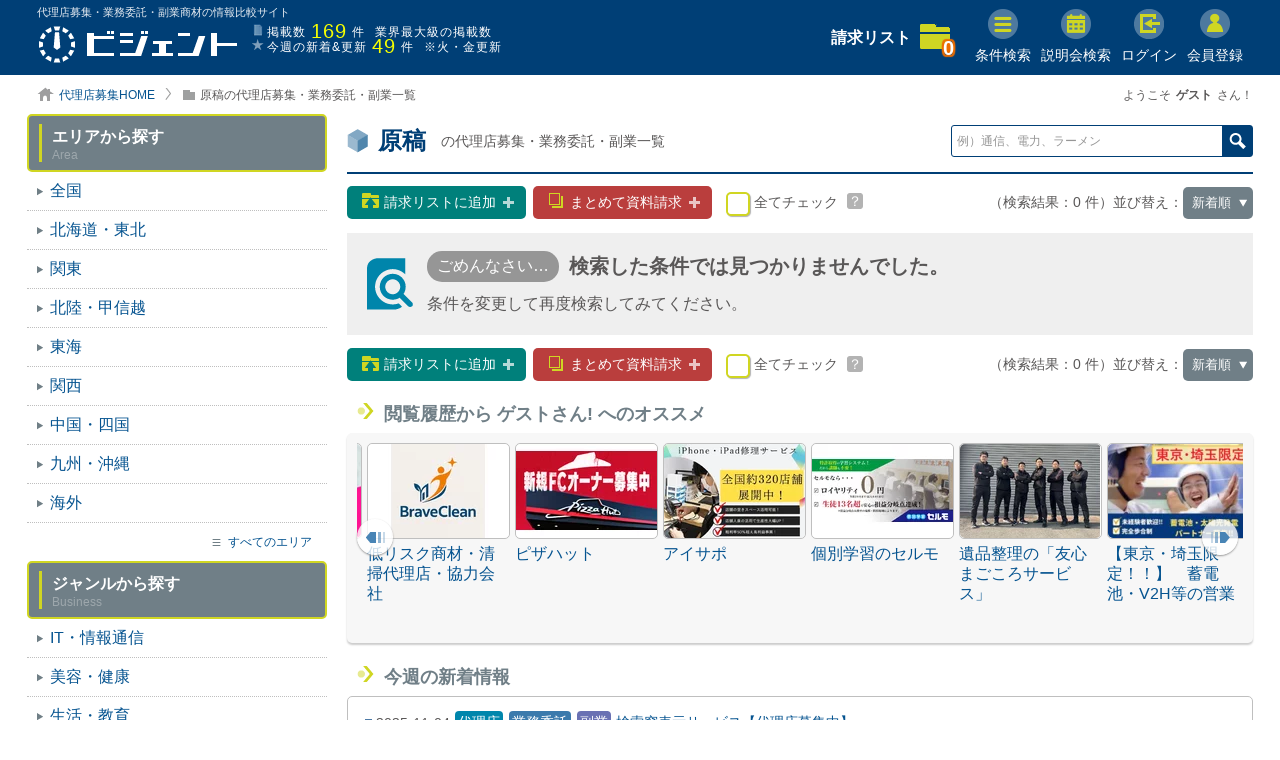

--- FILE ---
content_type: text/html; charset=UTF-8
request_url: https://www.bgent.net/search/keyword?q%5B%5D=%E5%8E%9F%E7%A8%BF
body_size: 19398
content:
<!DOCTYPE html>
<html lang="ja">

<head>
<meta charset="utf-8">
<meta name="robots" content="noindex,nofollow">
<meta name="keywords" content="原稿,代理,店,業務委託,副業,募集,仕事,商材,サービス,情報,比較,検索,一覧,探す">
<meta name="description" content="原稿の代理店募集・業務委託・副業の商材サービス一覧。稼いで儲けるための情報比較サイト【ビジェント】">

<!--ogp-->
<meta property="og:type" content="article">
<meta property="og:title" content="原稿の代理店募集・業務委託・副業一覧【ビジェント】">
<meta property="og:url" content="https://www.bgent.net/search/keyword?q%5B%5D=%E5%8E%9F%E7%A8%BF">
<meta property="og:image" content="//www.bgent.net/image/common/logo_ogp.png">
<meta property="og:site_name" content="代理店募集・業務委託・副業商材の情報比較サイト【ビジェント】">
<meta property="og:description" content="原稿の代理店募集・業務委託・副業の商材サービス一覧。稼いで儲けるための情報比較サイト【ビジェント】">
<meta property="og:locale" content="ja_JP">

<!--twitter-->
<meta name="twitter:card" content="summary_large_image">
<meta name="twitter:site" content="@bgent_net">

<!--IE-->
<meta http-equiv="X-UA-Compatible" content="IE=edge">

<!--format-->
<meta name="format-detection" content="telephone=no">

<!--inner params-->
<meta name="ba" content="https://api.bgent.net/">
<meta name="bt" content="">
<meta name="bs" content="uiu7j6gb69182h9gon457u8811">
<meta name="bi" content="//www.bgent.net/">

<!--favicon-->
<link rel="icon" href="//www.bgent.net/image/common/favicon.ico" type="image/vnd.microsoft.icon">
<link rel="shortcut icon" href="//www.bgent.net/image/common/favicon.ico" type="image/vnd.microsoft.icon">
<link rel="apple-touch-icon" sizes="180x180" href="//www.bgent.net/image/common/apple-touch-icon-precomposed.png">
<link rel="apple-touch-icon" sizes="180x180" href="//www.bgent.net/image/common/apple-touch-icon.png">
<link rel="apple-touch-icon" sizes="180x180" href="//www.bgent.net/image/common/apple-touch-icon-180x180-precomposed.png">
<link rel="apple-touch-icon" sizes="180x180" href="//www.bgent.net/image/common/apple-touch-icon-180x180.png">
<link rel="apple-touch-icon" sizes="120x120" href="//www.bgent.net/image/common/apple-touch-icon-120x120-precomposed.png">
<link rel="apple-touch-icon" sizes="120x120" href="//www.bgent.net/image/common/apple-touch-icon-120x120.png">

<!-- alternate, canonical, viewport, pager -->
<link rel="alternate" media="only screen and (max-width: 640px)" href="https://www.bgent.net/sp/search/keyword?q%5B%5D=%E5%8E%9F%E7%A8%BF" hreflang="ja">
<link rel="canonical" href="https://www.bgent.net/search/keyword?q%5B%5D=%E5%8E%9F%E7%A8%BF">

<link rel="stylesheet" href="//www.bgent.net/renewal/css/_fontAwesome.css?20251030134105" media="print" onload="this.media='all'">
<meta name="viewport" content="width=device-width,initial-scale=1.0,minimum-scale=1.0">
<title>原稿の代理店募集・業務委託・副業一覧【ビジェント】</title>

<link rel="stylesheet" href="//www.bgent.net/renewal/css/list.css?20251030134105">
<script src="//www.bgent.net/renewal/js/list/script.js?20251030134149"></script>
<!-- Google Tag Manager -->
<script async defer>(function(w,d,s,l,i){w[l]=w[l]||[];w[l].push({'gtm.start':
new Date().getTime(),event:'gtm.js'});var f=d.getElementsByTagName(s)[0],
j=d.createElement(s),dl=l!='dataLayer'?'&l='+l:'';j.async=true;j.src=
'https://www.googletagmanager.com/gtm.js?id='+i+dl;f.parentNode.insertBefore(j,f);
})(window,document,'script','dataLayer','GTM-M6VM68');</script>
<!-- End Google Tag Manager -->

<!-- Global site tag (gtag.js) - Google Analytics -->
<script async src="https://www.googletagmanager.com/gtag/js?id=UA-234687994-2"></script>
<script>
  window.dataLayer = window.dataLayer || [];
  function gtag(){dataLayer.push(arguments);}
  gtag('js', new Date());
  gtag('config', 'UA-234687994-2');
</script>

<!-- <script>
(function(window, document) {
  function main() {
    var ad = document.createElement('script');
    ad.type = 'text/javascript';
    ad.async = true;
    ad.src = 'https://pagead2.googlesyndication.com/pagead/js/adsbygoogle.js';
    var sc = document.getElementsByTagName('script')[0];
    sc.parentNode.insertBefore(ad, sc);
  }

  var lazyLoad = false;
  function onLazyLoad() {
    if (lazyLoad === false) {
      lazyLoad = true;
      window.removeEventListener('scroll', onLazyLoad);
      window.removeEventListener('mousemove', onLazyLoad);
      window.removeEventListener('mousedown', onLazyLoad);
      window.removeEventListener('touchstart', onLazyLoad);
      window.removeEventListener('keydown', onLazyLoad);
      main();
    }
  }

  var passive = false;
  try {
    var passiveSupport = Object.defineProperty({}, 'passive', {
      get: function () {
        passive = { passive: true };
      },
    });
  } catch (err) {}
  window.addEventListener('passive_set', null, passiveSupport);
  window.removeEventListener('passive_set', null, passiveSupport);
  window.addEventListener('scroll', onLazyLoad, passive);
  window.addEventListener('mousemove', onLazyLoad, passive);
  window.addEventListener('mousedown', onLazyLoad, passive);
  window.addEventListener('touchstart', onLazyLoad, passive);
  window.addEventListener('keydown', onLazyLoad, passive);
  window.addEventListener('load', function() {
    if (window.pageYOffset) {
      onLazyLoad();
    }
  });
})(window, document);
</script> --></head>

<body>

<!-- Google Tag Manager (noscript) -->
<noscript><iframe loading="lazy" src="https://www.googletagmanager.com/ns.html?id=GTM-M6VM68"
height="0" width="0" style="display:none;visibility:hidden"></iframe></noscript>
<!-- End Google Tag Manager (noscript) -->

<div class="searchContentsWrap">
<div id="headWrap">
  <div id="loginArea">

    <form id="login" method="" action="" class="formStd" data-from_login="">

      <div class="inputArea">

        <table>
          <tr>

            <td id="header_highlight_email">
              メールアドレス<input type="email" name="header_mail" value="" data-validate='#header_email_validate'
              data-button="#js-login" data-alert="#header_alert_disp" class="header_login"
              data-empty='#header_email_empty' data-highlight="#header_highlight_email" required placeholder="例）info@bgent.net">

              <div class="alert">
                <p id='header_email_validate'>メールアドレスを正しく入力して下さい。</p>
                <p id='header_email_empty'>メールアドレスを入力して下さい。</p>
              </div>
            </td>

            <td id="header_highlight_password">
              パスワード<input type="password" name="header_pass" value="" data-validate='#header_password_validate'
              data-button="#js-login" data-alert="#header_alert_disp" class="header_login"
              data-empty='#header_password_empty' data-highlight="#header_highlight_password" required pattern='^([a-zA-Z0-9]{4,})$' placeholder="半角英数字 4文字以上">

              <div class="alert">
                <p id='header_password_validate'>半角英数字（0～9,a～z,A～Z）で4文字以上入力してください。</p>
                <p id='header_password_empty'>パスワードを入力して下さい。</p>
              </div>
            </td>

          </tr>
        </table>

      </div>

      <div class="btnArea">
        <input id="js-header-login" type="submit" value="ログイン">
                <a href="//www.bgent.net/password/reissue">パスワードを忘れた方はこちら</a>
      </div>

    </form>

</div>

  <header>
    <div class="inner">
      <div class="contents_width">
        
                <!-- トップ以外用 -->
        <div class="h1">代理店募集・業務委託・副業商材の情報比較サイト</div>
              
        <div class="left">
          <a href="//www.bgent.net/"><img loading="lazy" src="//www.bgent.net/image/header/logo.svg" alt="代理店募集ならビジェント"></a>
          <ul>
            <li><span class="total">掲載数<span class="count">169</span>件</span>業界最大級の掲載数</li>
            <li>
              <span class="newArrivals">今週の新着&amp;更新<a href="//www.bgent.net/new_arrivals" class="count">49</a>件</span>※火・金更新
            </li>
          </ul>
        </div>

        <ul class="right">

          

          <li class="folder">
            <a href="//www.bgent.net/wishlist">請求リスト</a>
            <a href="//www.bgent.net/wishlist" class="saveList"><span>0</span></a>
          </li>

          <li class="search"><a href="javascript:void(0)" data-featherlight="#modal"><img loading="lazy" src="//www.bgent.net/image/header/search.png" alt="search"><br>条件検索</a></li>
          <li class="seminar"><a href="//www.bgent.net/seminar"><img loading="lazy" src="//www.bgent.net/image/header/seminar.png" alt="search"><br>説明会検索</a></li>
                      <li class="login"><a href="javascript:void(0)" class="btn-login-modal"><img loading="lazy" src="//www.bgent.net/image/header/login.png" alt="login"><br>ログイン</a></li>
            <li class="register"><a href="//www.bgent.net/register?from_login=%2Fsearch%2Fkeyword%3Fq%255B%255D%3D%25E5%258E%259F%25E7%25A8%25BF"><img loading="lazy" src="//www.bgent.net/image/header/member.png" alt="member"><br>会員登録</a></li>
          

        </ul>
        
        <!-- lpでだけ表示 -->
        <!-- <a href="tel:0120536015"><img loading="lazy" src="//www.bgent.net/image/lp/enterprise/tel.png" alt="フリーダイヤル 0120-536-015" class="lp_tel alt"></a> -->
        
        <a href="tel:0120536015" class="freedial">
          <p class="num"><img loading="lazy" src="//www.bgent.net/image/lp/enterprise/free.png">0120-536-015</p>
          <p class="reception">受付時間：平日10:00～18:00</p>
        </a>

      </div><!--END contents_width-->
    </div>
  </header>
</div>
</div>


<div id="contents" data-auth_error=''>


  <div class="searchContentsWrap">
  <div class="navArea">
  <div class="inner">
    <div class="contents_width">

      <nav>
        <ul>
          <li class="home"><a href="//www.bgent.net/">代理店募集HOME</a></li>
                                              <li class="cat">原稿の代理店募集・業務委託・副業一覧</li>
                                          </ul>
      </nav>

            <p class="guestName">ようこそ<span class="bold">ゲスト</span>さん！</p>
      
    </div>
  </div>
</div><!--END navArea-->
  </div>


  <div class="contentsArea searchContents">

    <div id="left">

  <dl class="menu">

    <dt class="bk_gray"><p>エリアから探す<span>Area</span></p></dt>
    <dd class="mainmenu">
      <ul class="first">
        <!-- 一覧をマスタから生成する -->
                
                    
                        
                        <li><a href="//www.bgent.net/search?area%5B%5D=1" class="firstLink">全国</a></li>
                        
                        
                            
                            <li><a href="//www.bgent.net/search?area%5B%5D=2" class="firstLink">北海道・東北</a>
                            
                <ul class="secound">
                                                                              <li><a href="//www.bgent.net/search?area%5B%5D=3" class="secoundLink">北海道</a></li>
                                                                                                  <li><a href="//www.bgent.net/search?area%5B%5D=4" class="secoundLink">青森県</a></li>
                                                                                                  <li><a href="//www.bgent.net/search?area%5B%5D=5" class="secoundLink">岩手県</a></li>
                                                                                                  <li><a href="//www.bgent.net/search?area%5B%5D=6" class="secoundLink">宮城県</a></li>
                                                                                                  <li><a href="//www.bgent.net/search?area%5B%5D=7" class="secoundLink">秋田県</a></li>
                                                                                                  <li><a href="//www.bgent.net/search?area%5B%5D=8" class="secoundLink">山形県</a></li>
                                                                                                  <li><a href="//www.bgent.net/search?area%5B%5D=9" class="secoundLink">福島県</a></li>
                                                      </ul>
                
              </li>
                        
                            
                            <li><a href="//www.bgent.net/search?area%5B%5D=10" class="firstLink">関東</a>
                            
                <ul class="secound">
                                                                              <li><a href="//www.bgent.net/search?area%5B%5D=11" class="secoundLink">東京都</a></li>
                                                                                                  <li><a href="//www.bgent.net/search?area%5B%5D=12" class="secoundLink">神奈川県</a></li>
                                                                                                  <li><a href="//www.bgent.net/search?area%5B%5D=13" class="secoundLink">埼玉県</a></li>
                                                                                                  <li><a href="//www.bgent.net/search?area%5B%5D=14" class="secoundLink">千葉県</a></li>
                                                                                                  <li><a href="//www.bgent.net/search?area%5B%5D=15" class="secoundLink">茨城県</a></li>
                                                                                                  <li><a href="//www.bgent.net/search?area%5B%5D=16" class="secoundLink">栃木県</a></li>
                                                                                                  <li><a href="//www.bgent.net/search?area%5B%5D=17" class="secoundLink">群馬県</a></li>
                                                      </ul>
                
              </li>
                        
                            
                            <li><a href="//www.bgent.net/search?area%5B%5D=18" class="firstLink">北陸・甲信越</a>
                            
                <ul class="secound">
                                                                              <li><a href="//www.bgent.net/search?area%5B%5D=19" class="secoundLink">山梨県</a></li>
                                                                                                  <li><a href="//www.bgent.net/search?area%5B%5D=20" class="secoundLink">新潟県</a></li>
                                                                                                  <li><a href="//www.bgent.net/search?area%5B%5D=21" class="secoundLink">長野県</a></li>
                                                                                                  <li><a href="//www.bgent.net/search?area%5B%5D=22" class="secoundLink">富山県</a></li>
                                                                                                  <li><a href="//www.bgent.net/search?area%5B%5D=23" class="secoundLink">石川県</a></li>
                                                                                                  <li><a href="//www.bgent.net/search?area%5B%5D=24" class="secoundLink">福井県</a></li>
                                                      </ul>
                
              </li>
                        
                            
                            <li><a href="//www.bgent.net/search?area%5B%5D=25" class="firstLink">東海</a>
                            
                <ul class="secound">
                                                                              <li><a href="//www.bgent.net/search?area%5B%5D=26" class="secoundLink">愛知県</a></li>
                                                                                                  <li><a href="//www.bgent.net/search?area%5B%5D=27" class="secoundLink">岐阜県</a></li>
                                                                                                  <li><a href="//www.bgent.net/search?area%5B%5D=28" class="secoundLink">静岡県</a></li>
                                                                                                  <li><a href="//www.bgent.net/search?area%5B%5D=29" class="secoundLink">三重県</a></li>
                                                      </ul>
                
              </li>
                        
                            
                            <li><a href="//www.bgent.net/search?area%5B%5D=30" class="firstLink">関西</a>
                            
                <ul class="secound">
                                                                              <li><a href="//www.bgent.net/search?area%5B%5D=31" class="secoundLink">大阪府</a></li>
                                                                                                  <li><a href="//www.bgent.net/search?area%5B%5D=32" class="secoundLink">兵庫県</a></li>
                                                                                                  <li><a href="//www.bgent.net/search?area%5B%5D=33" class="secoundLink">京都府</a></li>
                                                                                                  <li><a href="//www.bgent.net/search?area%5B%5D=34" class="secoundLink">滋賀県</a></li>
                                                                                                  <li><a href="//www.bgent.net/search?area%5B%5D=35" class="secoundLink">奈良県</a></li>
                                                                                                  <li><a href="//www.bgent.net/search?area%5B%5D=36" class="secoundLink">和歌山県</a></li>
                                                      </ul>
                
              </li>
                        
                            
                            <li><a href="//www.bgent.net/search?area%5B%5D=37" class="firstLink">中国・四国</a>
                            
                <ul class="secound">
                                                                              <li><a href="//www.bgent.net/search?area%5B%5D=38" class="secoundLink">鳥取県</a></li>
                                                                                                  <li><a href="//www.bgent.net/search?area%5B%5D=39" class="secoundLink">島根県</a></li>
                                                                                                  <li><a href="//www.bgent.net/search?area%5B%5D=40" class="secoundLink">岡山県</a></li>
                                                                                                  <li><a href="//www.bgent.net/search?area%5B%5D=41" class="secoundLink">広島県</a></li>
                                                                                                  <li><a href="//www.bgent.net/search?area%5B%5D=42" class="secoundLink">山口県</a></li>
                                                                                                  <li><a href="//www.bgent.net/search?area%5B%5D=43" class="secoundLink">徳島県</a></li>
                                                                                                  <li><a href="//www.bgent.net/search?area%5B%5D=44" class="secoundLink">香川県</a></li>
                                                                                                  <li><a href="//www.bgent.net/search?area%5B%5D=45" class="secoundLink">愛媛県</a></li>
                                                                                                  <li><a href="//www.bgent.net/search?area%5B%5D=46" class="secoundLink">高知県</a></li>
                                                      </ul>
                
              </li>
                        
                            
                            <li><a href="//www.bgent.net/search?area%5B%5D=47" class="firstLink">九州・沖縄</a>
                            
                <ul class="secound">
                                                                              <li><a href="//www.bgent.net/search?area%5B%5D=48" class="secoundLink">福岡県</a></li>
                                                                                                  <li><a href="//www.bgent.net/search?area%5B%5D=49" class="secoundLink">佐賀県</a></li>
                                                                                                  <li><a href="//www.bgent.net/search?area%5B%5D=50" class="secoundLink">長崎県</a></li>
                                                                                                  <li><a href="//www.bgent.net/search?area%5B%5D=51" class="secoundLink">熊本県</a></li>
                                                                                                  <li><a href="//www.bgent.net/search?area%5B%5D=52" class="secoundLink">大分県</a></li>
                                                                                                  <li><a href="//www.bgent.net/search?area%5B%5D=53" class="secoundLink">宮崎県</a></li>
                                                                                                  <li><a href="//www.bgent.net/search?area%5B%5D=54" class="secoundLink">鹿児島県</a></li>
                                                                                                  <li><a href="//www.bgent.net/search?area%5B%5D=55" class="secoundLink">沖縄県</a></li>
                                                      </ul>
                
              </li>
                        
                    
          </li>
                
                    
                      
                        <li><a href="//www.bgent.net/search?area%5B%5D=56" class="firstLink">海外</a></li>
                        
                    
          </li>
                
                <li class="all"><a href="//www.bgent.net/search">すべてのエリア</a></li>
      </ul>
    </dd>

    <dt class="bk_gray"><p>ジャンルから探す<span>Business</span></p></dt>
    <dd class="mainmenu">
      
      <ul class="first">

        <!-- 一覧をマスタから生成する -->
                
                    
                    <li><a href="//www.bgent.net/search?category%5B%5D=1" class="firstLink">IT・情報通信</a>
                    
            <ul class="secound">
                                              
                                <li><a href="//www.bgent.net/search?category%5B%5D=2" class="secoundLink">光回線</a>
                              
                </li>
                                              
                                <li><a href="//www.bgent.net/search?category%5B%5D=3" class="secoundLink">インターネットサービス</a>
                              
                </li>
                                              
                                <li><a href="//www.bgent.net/search?category%5B%5D=4" class="secoundLink">メディア</a>
                              
                </li>
                                              
                                <li><a href="//www.bgent.net/search?category%5B%5D=5" class="secoundLink">情報システム</a>
                              
                </li>
                                              
                                <li><a href="//www.bgent.net/search?category%5B%5D=6" class="secoundLink">事務機器</a>
                              
                </li>
                                              
                                <li><a href="//www.bgent.net/search?category%5B%5D=7" class="secoundLink">エレクトロニクス</a>
                              
                </li>
                                              
                                <li><a href="//www.bgent.net/search?category%5B%5D=8" class="secoundLink">その他（IT・情報通信）</a>
                              
                </li>
                          </ul>
            
          </li>
                
                    
                    <li><a href="//www.bgent.net/search?category%5B%5D=9" class="firstLink">美容・健康</a>
                    
            <ul class="secound">
                                              
                                <li><a href="//www.bgent.net/search?category%5B%5D=10" class="secoundLink">健康食品</a>
                              
                </li>
                                              
                                <li><a href="//www.bgent.net/search?category%5B%5D=11" class="secoundLink">理美容・エステ・サロン</a>
                              
                </li>
                                              
                                <li><a href="//www.bgent.net/search?category%5B%5D=12" class="secoundLink">美容・健康器具</a>
                              
                </li>
                                              
                                <li><a href="//www.bgent.net/search?category%5B%5D=13" class="secoundLink">化粧品・フレグランス</a>
                              
                </li>
                                              
                                <li><a href="//www.bgent.net/search?category%5B%5D=17" class="secoundLink">その他（美容・健康）</a>
                              
                </li>
                          </ul>
            
          </li>
                
                    
                    <li><a href="//www.bgent.net/search?category%5B%5D=18" class="firstLink">生活・教育</a>
                    
            <ul class="secound">
                                              
                                <li><a href="//www.bgent.net/search?category%5B%5D=19" class="secoundLink">インフラ（電気・ガス・水道）</a>
                              
                </li>
                                              
                                <li><a href="//www.bgent.net/search?category%5B%5D=20" class="secoundLink">介護・医療・福祉</a>
                              
                </li>
                                              
                                <li><a href="//www.bgent.net/search?category%5B%5D=21" class="secoundLink">教育・学習</a>
                              
                </li>
                                              
                                <li><a href="//www.bgent.net/search?category%5B%5D=22" class="secoundLink">環境・エコ</a>
                              
                </li>
                                              
                                <li><a href="//www.bgent.net/search?category%5B%5D=23" class="secoundLink">その他（生活・教育）</a>
                              
                </li>
                          </ul>
            
          </li>
                
                    
                    <li><a href="//www.bgent.net/search?category%5B%5D=34" class="firstLink">飲食・娯楽</a>
                    
            <ul class="secound">
                                              
                                <li><a href="//www.bgent.net/search?category%5B%5D=35" class="secoundLink">食品・飲料</a>
                              
                </li>
                                              
                                <li><a href="//www.bgent.net/search?category%5B%5D=36" class="secoundLink">外食・中食</a>
                              
                </li>
                                              
                                <li><a href="//www.bgent.net/search?category%5B%5D=37" class="secoundLink">旅行・ホテル</a>
                              
                </li>
                                              
                                <li><a href="//www.bgent.net/search?category%5B%5D=38" class="secoundLink">レジャー・アミューズメント</a>
                              
                </li>
                                              
                                <li><a href="//www.bgent.net/search?category%5B%5D=39" class="secoundLink">スポーツ・アウトドア</a>
                              
                </li>
                                              
                                <li><a href="//www.bgent.net/search?category%5B%5D=48" class="secoundLink">その他（飲食・娯楽）</a>
                              
                </li>
                          </ul>
            
          </li>
                
                    
                    <li><a href="//www.bgent.net/search?category%5B%5D=49" class="firstLink">小売・流通・卸売</a>
                    
            <ul class="secound">
                                              
                                <li><a href="//www.bgent.net/search?category%5B%5D=50" class="secoundLink">ショップ・専門店</a>
                              
                </li>
                                              
                                <li><a href="//www.bgent.net/search?category%5B%5D=51" class="secoundLink">通販・EC</a>
                              
                </li>
                                              
                                <li><a href="//www.bgent.net/search?category%5B%5D=52" class="secoundLink">コンビニ</a>
                              
                </li>
                                              
                                <li><a href="//www.bgent.net/search?category%5B%5D=54" class="secoundLink">中古車・自動車・自転車</a>
                              
                </li>
                          </ul>
            
          </li>
                
                    
                    <li><a href="//www.bgent.net/search?category%5B%5D=57" class="firstLink">保険・金融</a>
                    
            <ul class="secound">
                                              
                                <li><a href="//www.bgent.net/search?category%5B%5D=58" class="secoundLink">生命保険・損害保険</a>
                              
                </li>
                                              
                                <li><a href="//www.bgent.net/search?category%5B%5D=59" class="secoundLink">マネー</a>
                              
                </li>
                                              
                                <li><a href="//www.bgent.net/search?category%5B%5D=60" class="secoundLink">金融サービス</a>
                              
                </li>
                                              
                                <li><a href="//www.bgent.net/search?category%5B%5D=61" class="secoundLink">その他（保険・金融）</a>
                              
                </li>
                          </ul>
            
          </li>
                
                    
                    <li><a href="//www.bgent.net/search?category%5B%5D=62" class="firstLink">不動産・修理（リペア）</a>
                    
            <ul class="secound">
                                              
                                <li><a href="//www.bgent.net/search?category%5B%5D=63" class="secoundLink">不動産</a>
                              
                </li>
                                              
                                <li><a href="//www.bgent.net/search?category%5B%5D=64" class="secoundLink">修理・修繕・メンテナンス</a>
                              
                </li>
                                              
                                <li><a href="//www.bgent.net/search?category%5B%5D=66" class="secoundLink">リフォーム・施工</a>
                              
                </li>
                                              
                                <li><a href="//www.bgent.net/search?category%5B%5D=67" class="secoundLink">建築・建設・設計</a>
                              
                </li>
                                              
                                <li><a href="//www.bgent.net/search?category%5B%5D=68" class="secoundLink">設備・プラント</a>
                              
                </li>
                                              
                                <li><a href="//www.bgent.net/search?category%5B%5D=69" class="secoundLink">その他（不動産・修理（リペア））</a>
                              
                </li>
                          </ul>
            
          </li>
                
                    
                    <li><a href="//www.bgent.net/search?category%5B%5D=70" class="firstLink">各種サービス</a>
                    
            <ul class="secound">
                                              
                                <li><a href="//www.bgent.net/search?category%5B%5D=71" class="secoundLink">冠婚葬祭</a>
                              
                </li>
                                              
                                <li><a href="//www.bgent.net/search?category%5B%5D=72" class="secoundLink">士業・コンサルティング</a>
                              
                </li>
                                              
                                <li><a href="//www.bgent.net/search?category%5B%5D=73" class="secoundLink">人材・求人</a>
                              
                </li>
                                              
                                <li><a href="//www.bgent.net/search?category%5B%5D=79" class="secoundLink">その他（各種サービス）</a>
                              
                </li>
                          </ul>
            
          </li>
                
                <li class="all"><a href="//www.bgent.net/search">すべてのジャンル</a></li>
      </ul>
      
    </dd>

    <dt class="bk_gray"><p>詳細条件から探す<span>Conditions</span></p></dt>
    <form name='seach_detail' method="GET" action="">
      <dd>
        <!-- 一覧をマスタから生成する -->
        <p>契約タイプ</p>
        <div class="type">
                              <label>
            <input class="ckboxGray" type="checkbox" name="contract_type[]" value="1" 
             >
            <span class="ckboxGrayParts">代理店</span>
          </label>
                    <label>
            <input class="ckboxGray" type="checkbox" name="contract_type[]" value="2" 
             >
            <span class="ckboxGrayParts">フランチャイズ</span>
          </label>
                    <label>
            <input class="ckboxGray" type="checkbox" name="contract_type[]" value="3" 
             >
            <span class="ckboxGrayParts">業務委託</span>
          </label>
                    <label>
            <input class="ckboxGray" type="checkbox" name="contract_type[]" value="4" 
             >
            <span class="ckboxGrayParts">副業</span>
          </label>
                            </div>

        <p>初期費用</p>
        <select name='initial_cost[]'>
          <option value="">指定なし</option>
                              <option value="1"
           >0～100万円</option>
                    <option value="2"
           >101～300万円</option>
                    <option value="3"
           >301～500万円</option>
                    <option value="4"
           >501～1,000万円</option>
                    <option value="5"
           >1,001万円以上</option>
                            </select>

        <p>募集対象</p>
        <div class="taisho">
                              <label>
            <input class="ckboxGray" type="checkbox" name="recruit_target[]" value="2" 
             >
            <span class="ckboxGrayParts">法人</span>
          </label>
                    <label>
            <input class="ckboxGray" type="checkbox" name="recruit_target[]" value="1" 
             >
            <span class="ckboxGrayParts">個人</span>
          </label>
                            </div>

        <p>報酬タイプ</p>
        <div class="income">
                              <label>
            <input class="ckboxGray" type="checkbox" name="fee_type[]" value="1" 
             >
            <span class="ckboxGrayParts">フロー収入</span>
          </label>
                    <label>
            <input class="ckboxGray" type="checkbox" name="fee_type[]" value="2" 
             >
            <span class="ckboxGrayParts">ストック収入</span>
          </label>
                            </div>

      </dd>


      <dd>
        <a href="javascript:void(0)" class="selectBtn js-seach-detail-condition">複数条件で再検索</a>
      </dd>
          <dt class="bk_gray"><p>こだわりから探す<span>Special</span></p></dt>
      <dd>

        <div class="special">
                              <label>
            <input class="ckboxGray" type="checkbox" name="feature[]" value="1" 
             >
            <span class="ckboxGrayParts">初期費用0円</span>
          </label>
                    <label>
            <input class="ckboxGray" type="checkbox" name="feature[]" value="2" 
             >
            <span class="ckboxGrayParts">1人で開業・個人事業</span>
          </label>
                    <label>
            <input class="ckboxGray" type="checkbox" name="feature[]" value="3" 
             >
            <span class="ckboxGrayParts">フリーランスで働く</span>
          </label>
                    <label>
            <input class="ckboxGray" type="checkbox" name="feature[]" value="4" 
             >
            <span class="ckboxGrayParts">自宅開業</span>
          </label>
                    <label>
            <input class="ckboxGray" type="checkbox" name="feature[]" value="5" 
             >
            <span class="ckboxGrayParts">在宅ワーク・内職</span>
          </label>
                    <label>
            <input class="ckboxGray" type="checkbox" name="feature[]" value="6" 
             >
            <span class="ckboxGrayParts">無店舗で開業</span>
          </label>
                    <label>
            <input class="ckboxGray" type="checkbox" name="feature[]" value="7" 
             >
            <span class="ckboxGrayParts">在庫リスクなし</span>
          </label>
                    <label>
            <input class="ckboxGray" type="checkbox" name="feature[]" value="8" 
             >
            <span class="ckboxGrayParts">副業からスタート</span>
          </label>
                    <label>
            <input class="ckboxGray" type="checkbox" name="feature[]" value="9" 
             >
            <span class="ckboxGrayParts">空き時間で稼ぐ</span>
          </label>
                    <label>
            <input class="ckboxGray" type="checkbox" name="feature[]" value="10" 
             >
            <span class="ckboxGrayParts">週末起業</span>
          </label>
                    <label>
            <input class="ckboxGray" type="checkbox" name="feature[]" value="11" 
             >
            <span class="ckboxGrayParts">趣味を仕事にする</span>
          </label>
                    <label>
            <input class="ckboxGray" type="checkbox" name="feature[]" value="12" 
             >
            <span class="ckboxGrayParts">職歴・経験を生かす</span>
          </label>
                    <label>
            <input class="ckboxGray" type="checkbox" name="feature[]" value="13" 
             >
            <span class="ckboxGrayParts">高齢者向けビジネス</span>
          </label>
                    <label>
            <input class="ckboxGray" type="checkbox" name="feature[]" value="14" 
             >
            <span class="ckboxGrayParts">女性向けビジネス</span>
          </label>
                    <label>
            <input class="ckboxGray" type="checkbox" name="feature[]" value="15" 
             >
            <span class="ckboxGrayParts">定年がない働き方</span>
          </label>
                    <label>
            <input class="ckboxGray" type="checkbox" name="feature[]" value="16" 
             >
            <span class="ckboxGrayParts">40歳から独立</span>
          </label>
                    <label>
            <input class="ckboxGray" type="checkbox" name="feature[]" value="17" 
             >
            <span class="ckboxGrayParts">独立支援あり</span>
          </label>
                    <label>
            <input class="ckboxGray" type="checkbox" name="feature[]" value="18" 
             >
            <span class="ckboxGrayParts">未経験から始める</span>
          </label>
                    <label>
            <input class="ckboxGray" type="checkbox" name="feature[]" value="19" 
             >
            <span class="ckboxGrayParts">研修・サポートが充実</span>
          </label>
                    <label>
            <input class="ckboxGray" type="checkbox" name="feature[]" value="20" 
             >
            <span class="ckboxGrayParts">高マージン</span>
          </label>
                    <label>
            <input class="ckboxGray" type="checkbox" name="feature[]" value="21" 
             >
            <span class="ckboxGrayParts">現金商売</span>
          </label>
                    <label>
            <input class="ckboxGray" type="checkbox" name="feature[]" value="22" 
             >
            <span class="ckboxGrayParts">夫婦で独立</span>
          </label>
                    <label>
            <input class="ckboxGray" type="checkbox" name="feature[]" value="23" 
             >
            <span class="ckboxGrayParts">地域密着</span>
          </label>
                    <label>
            <input class="ckboxGray" type="checkbox" name="feature[]" value="24" 
             >
            <span class="ckboxGrayParts">社会貢献</span>
          </label>
                            </div>

      </dd>

      <dd>
        <a href="javascript:void(0)" class="selectBtn js-seach-detail-condition">複数条件で再検索</a>
      </dd>
    </form>



    <dt class="bk_gray"><p>説明会・セミナー<span>Seminar</span></p></dt>
    <dd class="seminar">

    <form method="get" class="formStd seminarForm" action="/seminar">
        <ul class="first">

            <li>
                <p class="squareIcon">開催日程</p>
                <div class="seminarDatepicker topDatepicker"></div>
                <input type="hidden" name="date" value="" id="seminarDate">
            </li>

            <li class="all"><a href="/seminar">説明会・セミナー一覧を見る</a></li>
        </ul>

    </form>

</dd>

  </dl>



  <ul class="sideBannerArea">
  <li><a href="//www.bgent.net/about"><img loading="lazy" src="//www.bgent.net/image/common/banner_about.png" alt="ビジェント bgent とは？" class="forAbout"></a></li>
  <li><a href="//www.bgent.net/contact/user"><img loading="lazy" src="//www.bgent.net/image/common/banner_contact.png" alt="お問い合わせはこちら" class="forContact"></a></li>
  <!-- <li>
    <p class="cap">一緒にビジェントで働きませんか？</p>
    <a href="https://www.clown.co.jp/recruit/carrier_bgent/" target="_blank"><img loading="lazy" src="//www.bgent.net/image/common/recruit_sales.jpg" alt="キャリア採用情報" class="forRecruit"></a>
  </li> -->
  <li><a href="//www.bgent.net/lp/enterprise"><img loading="lazy" src="//www.bgent.net/image/lp/lpBanner.png" alt="掲載をご希望の企業様へ" class="forLp"></a></li>
  <li><a href="https://bengoshihoken-mikata.net/" target="_blank" class="forMikata_300x300"><img loading="lazy" src="//www.bgent.net/image/mikata/forMikata_300x300.jpg" alt="ビジェント会員様向け新サポート開始のお知らせ 弁護士保険ミカタ"></a><p class="mikataTxt">ご近所、相続、ネットトラブル…その悩み、費用を気にせず専門家へ。<br><a href="https://bengoshihoken-mikata.net/" target="_blank">詳細はこちら</a></p></li>
</ul>

  <ul class="bannerArea">
    <li>

      <!-- 201810_agpc_list1 -->
      <!-- <ins class="adsbygoogle"
      style="display:inline-block;width:300px;height:250px"
      data-ad-client="ca-pub-6185823197147614"
      data-ad-slot="7237738995"></ins>
      <script>
      (adsbygoogle = window.adsbygoogle || []).push({});
      </script> -->

    </li>
  </ul>



</div><!--END left-->

    <div id="search">
      <div class="mainTitle">

                <h1>
          <span class="catName">原稿</span>
          <span class="endTxt">の代理店募集・業務委託・副業一覧</span>
        </h1>
        

        <div class="titleSearch">
          <form name="search" action="//www.bgent.net/search/keyword/parse" method="GET">
<input type="text" placeholder="例）通信、電力、ラーメン" class="keyword" name="q">
<input type="submit"  value="" class="submit">
</form>        </div>

      </div>

      
      <div class="listCtrl">
        <div class="mainList_caution " data-all_matching_manuscript_ids="[]">

  <a href="javascript:void(0)" class="addList js-add-wishlist">請求リストに追加</a>
  <a href="javascript:void(0)" class="requestList js-request-wishlist">まとめて資料請求</a>

  <label class="">
    <input type="checkbox" name="ckbox" class="ckbox js-all-check" value="">
    <span class="ckboxParts"><span>&nbsp;</span></span>
    全てチェック
  </label>
  <a href="javascript:void(0)" class="desc" data-featherlight="#modal_checkboxInfo">？</a>

</div>
        <div class="right">

    <span class="dispNum">（検索結果：0 件）</span>
  
              <span>並び替え：</span>
  <select class="js-order">
          <option value="newest" selected>新着順</option>
      <option value="ranking">人気順</option>
      </select>
  </div>
      </div>


            <a href="javascript:void(0)" class="noResult" data-featherlight="#modal">
        <p class="mes_1"><span>ごめんなさい…</span>検索した条件では見つかりませんでした。</p>
        <p class="mes_2">条件を変更して再度検索してみてください。</p>
      </a>
            
      
      
      

      <div class="listCtrl">
        <div class="mainList_caution " data-all_matching_manuscript_ids="[]">

  <a href="javascript:void(0)" class="addList js-add-wishlist">請求リストに追加</a>
  <a href="javascript:void(0)" class="requestList js-request-wishlist">まとめて資料請求</a>

  <label class="">
    <input type="checkbox" name="ckbox" class="ckbox js-all-check" value="">
    <span class="ckboxParts"><span>&nbsp;</span></span>
    全てチェック
  </label>
  <a href="javascript:void(0)" class="desc" data-featherlight="#modal_checkboxInfo">？</a>

</div>
        <div class="right">

    <span class="dispNum">（検索結果：0 件）</span>
  
              <span>並び替え：</span>
  <select class="js-order">
          <option value="newest" selected>新着順</option>
      <option value="ranking">人気順</option>
      </select>
  </div>
      </div>

      
            <section>

  <div class="history clearfix">
    <div class="title clearfix">
      <p>閲覧履歴から ゲストさん! へのオススメ</p>
          </div>

              <div class="historySlideSearch">
      
                  <div>
            <a href="//www.bgent.net/view/3629">
              <span>
                <picture><source type='image/webp' srcset='//www.bgent.net/image/commodities/3629/s_file1_141x94.webp'><img loading='lazy' src='//www.bgent.net/image/commodities/3629/s_file1_141x94.png' width='141' height='94' alt='Brave Clean（ブレイブクリーン）'></picture>

              </span>
              低リスク商材・清掃代理店・協力会社
            </a>
          </div>
                  <div>
            <a href="//www.bgent.net/view/3000">
              <span>
                <picture><source type='image/webp' srcset='//www.bgent.net/image/commodities/3000/franchise_main_141x94.webp'><img loading='lazy' src='//www.bgent.net/image/commodities/3000/franchise_main_141x94.jpg' width='141' height='94' alt='ピザハット'></picture>

              </span>
              ピザハット
            </a>
          </div>
                  <div>
            <a href="//www.bgent.net/view/3489">
              <span>
                <picture><source type='image/webp' srcset='//www.bgent.net/image/commodities/3489/franchise_main_141x94.webp'><img loading='lazy' src='//www.bgent.net/image/commodities/3489/franchise_main_141x94.jpg' width='141' height='94' alt='アイサポ'></picture>

              </span>
              アイサポ
            </a>
          </div>
                  <div>
            <a href="//www.bgent.net/view/2318">
              <span>
                <picture><source type='image/webp' srcset='//www.bgent.net/image/commodities/2318/franchise_main_141x94.webp'><img loading='lazy' src='//www.bgent.net/image/commodities/2318/franchise_main_141x94.jpg' width='141' height='94' alt='個別学習のセルモ'></picture>

              </span>
              個別学習のセルモ
            </a>
          </div>
                  <div>
            <a href="//www.bgent.net/view/3582">
              <span>
                <picture><source type='image/webp' srcset='//www.bgent.net/image/commodities/3582/franchise_main_141x94.webp'><img loading='lazy' src='//www.bgent.net/image/commodities/3582/franchise_main_141x94.jpg' width='141' height='94' alt='遺品整理の「友心まごころサービス」'></picture>

              </span>
              遺品整理の「友心まごころサービス」
            </a>
          </div>
                  <div>
            <a href="//www.bgent.net/view/3384">
              <span>
                <picture><source type='image/webp' srcset='//www.bgent.net/image/commodities/3384/s_file1_141x94.webp'><img loading='lazy' src='//www.bgent.net/image/commodities/3384/s_file1_141x94.png' width='141' height='94' alt='蓄電池'></picture>

              </span>
              【東京・埼玉限定！！】　蓄電池・V2H等の営業
            </a>
          </div>
                  <div>
            <a href="//www.bgent.net/view/2917">
              <span>
                <picture><source type='image/webp' srcset='//www.bgent.net/image/commodities/2917/s_file1_141x94.webp'><img loading='lazy' src='//www.bgent.net/image/commodities/2917/s_file1_141x94.jpg' width='141' height='94' alt='USENサイネージ'></picture>

              </span>
              【USENのサイネージ】紹介のみ
            </a>
          </div>
                  <div>
            <a href="//www.bgent.net/view/3544">
              <span>
                <picture><source type='image/webp' srcset='//www.bgent.net/image/commodities/3544/s_file1_141x94.webp'><img loading='lazy' src='//www.bgent.net/image/commodities/3544/s_file1_141x94.jpg' width='141' height='94' alt='大手通信回線'></picture>

              </span>
              【超高額インセンティブ】光回線の販売パートナー募集
            </a>
          </div>
                  <div>
            <a href="//www.bgent.net/view/3619">
              <span>
                <picture><source type='image/webp' srcset='//www.bgent.net/image/commodities/3619/s_file1_141x94.webp'><img loading='lazy' src='//www.bgent.net/image/commodities/3619/s_file1_141x94.jpeg' width='141' height='94' alt='通信ライフライン商材'></picture>

              </span>
              業界最高水準の手数料！個人法人通信ライフライン商材
            </a>
          </div>
                  <div>
            <a href="//www.bgent.net/view/3310">
              <span>
                <picture><source type='image/webp' srcset='//www.bgent.net/image/commodities/3310/s_file1_141x94.webp'><img loading='lazy' src='//www.bgent.net/image/commodities/3310/s_file1_141x94.png' width='141' height='94' alt='楽々でんき'></picture>

              </span>
              【手数料高額改定】おトクな電気商材の販売代理店募集
            </a>
          </div>
              </div>

  </div>

</section>
      <section>
  <div class="newItem">
    <div class="title clearfix">
      <p>今週の新着情報</p>
    </div>

    <ul class="list">
            <li class="listContents">
        <span class="date">2025-11-04</span>
        <ul class="icons">
                    <li class="ag">代理店</li>
                    <li class="gi">業務委託</li>
                    <li class="fk">副業</li>
                  </ul>

        <a href="//www.bgent.net/view/3090">検索窓表示サービス【代理店募集中】</a>

      </li>
            <li class="listContents">
        <span class="date">2025-11-04</span>
        <ul class="icons">
                    <li class="fc">フランチャイズ</li>
                    <li class="fk">副業</li>
                  </ul>

        <a href="//www.bgent.net/view/1695">海鮮丼専門店「丼丸」</a>

      </li>
            <li class="listContents">
        <span class="date">2025-11-04</span>
        <ul class="icons">
                    <li class="fc">フランチャイズ</li>
                  </ul>

        <a href="//www.bgent.net/view/2162">らあめん花月嵐</a>

      </li>
            <li class="listContents">
        <span class="date">2025-11-04</span>
        <ul class="icons">
                    <li class="ag">代理店</li>
                    <li class="gi">業務委託</li>
                  </ul>

        <a href="//www.bgent.net/view/3421">【事務所間借り可能】通信業界最高のインセンティブ！</a>

      </li>
            <li class="listContents">
        <span class="date">2025-11-04</span>
        <ul class="icons">
                    <li class="fc">フランチャイズ</li>
                  </ul>

        <a href="//www.bgent.net/view/3275">マリアージュ賃貸。借りたら買える家</a>

      </li>
            <li class="listContents">
        <span class="date">2025-11-04</span>
        <ul class="icons">
                    <li class="ag">代理店</li>
                  </ul>

        <a href="//www.bgent.net/view/3610">※受講前提【ホリエモンAI学校】AI講座の代理店</a>

      </li>
            <li class="listContents">
        <span class="date">2025-11-04</span>
        <ul class="icons">
                    <li class="ag">代理店</li>
                    <li class="gi">業務委託</li>
                    <li class="fk">副業</li>
                  </ul>

        <a href="//www.bgent.net/view/3521">【紹介・アポのみで報酬】法人向けSaas商材</a>

      </li>
            <li class="listContents">
        <span class="date">2025-11-04</span>
        <ul class="icons">
                    <li class="ag">代理店</li>
                    <li class="gi">業務委託</li>
                    <li class="fk">副業</li>
                  </ul>

        <a href="//www.bgent.net/view/3593">高報酬型代理店募集！飲食店投資家を紹介するだけ！</a>

      </li>
            <li class="listContents">
        <span class="date">2025-11-04</span>
        <ul class="icons">
                    <li class="fc">フランチャイズ</li>
                  </ul>

        <a href="//www.bgent.net/view/2730">銀座屋</a>

      </li>
            <li class="listContents">
        <span class="date">2025-11-04</span>
        <ul class="icons">
                    <li class="fc">フランチャイズ</li>
                  </ul>

        <a href="//www.bgent.net/view/2318">個別学習のセルモ</a>

      </li>
            <li class="listContents">
        <span class="date">2025-11-04</span>
        <ul class="icons">
                    <li class="fc">フランチャイズ</li>
                  </ul>

        <a href="//www.bgent.net/view/1714">地域密着型デイサ－ビス　だんらんの家</a>

      </li>
            <li class="listContents">
        <span class="date">2025-11-04</span>
        <ul class="icons">
                    <li class="ag">代理店</li>
                  </ul>

        <a href="//www.bgent.net/view/2393">紹介するだけ！1番選ばれてる店舗アプリ作成サービス</a>

      </li>
            <li class="listContents">
        <span class="date">2025-11-04</span>
        <ul class="icons">
                    <li class="ag">代理店</li>
                  </ul>

        <a href="//www.bgent.net/view/2859">【業務用Wi-Fi&光回線】簡単紹介のみ</a>

      </li>
            <li class="listContents">
        <span class="date">2025-11-04</span>
        <ul class="icons">
                    <li class="ag">代理店</li>
                    <li class="fk">副業</li>
                  </ul>

        <a href="//www.bgent.net/view/3511">ハウスクリーニングの開業が200万円でできる！</a>

      </li>
            <li class="listContents">
        <span class="date">2025-11-04</span>
        <ul class="icons">
                    <li class="fc">フランチャイズ</li>
                  </ul>

        <a href="//www.bgent.net/view/3490">札幌生まれのハンバーグ専門店「札幌牛亭」</a>

      </li>
            <li class="listContents">
        <span class="date">2025-11-04</span>
        <ul class="icons">
                    <li class="ag">代理店</li>
                  </ul>

        <a href="//www.bgent.net/view/3572">天然水・浄水型サーバー営業代理店募集！！</a>

      </li>
            <li class="listContents">
        <span class="date">2025-11-04</span>
        <ul class="icons">
                    <li class="ag">代理店</li>
                  </ul>

        <a href="//www.bgent.net/view/3354">公的資金導入支援協会 「公的資金コンサルタント」</a>

      </li>
            <li class="listContents">
        <span class="date">2025-11-04</span>
        <ul class="icons">
                    <li class="fc">フランチャイズ</li>
                    <li class="fk">副業</li>
                  </ul>

        <a href="//www.bgent.net/view/1718">ビカンテック加盟店募集</a>

      </li>
            <li class="listContents">
        <span class="date">2025-11-04</span>
        <ul class="icons">
                    <li class="ag">代理店</li>
                    <li class="gi">業務委託</li>
                    <li class="fk">副業</li>
                  </ul>

        <a href="//www.bgent.net/view/3235">高報酬！【MEO TOWN】一次代理店募集のご案内</a>

      </li>
            <li class="listContents">
        <span class="date">2025-11-04</span>
        <ul class="icons">
                    <li class="ag">代理店</li>
                    <li class="gi">業務委託</li>
                    <li class="fk">副業</li>
                  </ul>

        <a href="//www.bgent.net/view/2324">格安スマホ店頭販売！スペース利用料０円！</a>

      </li>
            <li class="listContents">
        <span class="date">2025-11-04</span>
        <ul class="icons">
                    <li class="ag">代理店</li>
                    <li class="gi">業務委託</li>
                    <li class="fk">副業</li>
                  </ul>

        <a href="//www.bgent.net/view/3636">催事ビジネス 紹介店・取り扱い代理店 募集</a>

      </li>
            <li class="listContents">
        <span class="date">2025-11-04</span>
        <ul class="icons">
                    <li class="gi">業務委託</li>
                    <li class="fk">副業</li>
                  </ul>

        <a href="//www.bgent.net/view/3566">【個人対象商材】JCOM光　戸建</a>

      </li>
            <li class="listContents">
        <span class="date">2025-11-04</span>
        <ul class="icons">
                    <li class="ag">代理店</li>
                    <li class="gi">業務委託</li>
                    <li class="fk">副業</li>
                  </ul>

        <a href="//www.bgent.net/view/2876">ケーブルテレビ・光回線・携帯ショップ・決済端末他</a>

      </li>
            <li class="listContents">
        <span class="date">2025-10-31</span>
        <ul class="icons">
                    <li class="ag">代理店</li>
                  </ul>

        <a href="//www.bgent.net/view/2697">【Wi-Fi搭載業務店用BGM】紹介のみ</a>

      </li>
            <li class="listContents">
        <span class="date">2025-10-31</span>
        <ul class="icons">
                    <li class="fc">フランチャイズ</li>
                  </ul>

        <a href="//www.bgent.net/view/2316">京進の個別指導 スクール・ワン</a>

      </li>
            <li class="listContents">
        <span class="date">2025-10-31</span>
        <ul class="icons">
                    <li class="ag">代理店</li>
                    <li class="fk">副業</li>
                  </ul>

        <a href="//www.bgent.net/view/3643">低予算・短工期・環境配慮　クロスクリアバリアコート</a>

      </li>
            <li class="listContents">
        <span class="date">2025-10-31</span>
        <ul class="icons">
                    <li class="ag">代理店</li>
                  </ul>

        <a href="//www.bgent.net/view/3068">100社以上の実績！プレミアムウォーター代理店募集</a>

      </li>
            <li class="listContents">
        <span class="date">2025-10-31</span>
        <ul class="icons">
                    <li class="fc">フランチャイズ</li>
                  </ul>

        <a href="//www.bgent.net/view/2703">おそうじビジネスの「おそうじ革命」</a>

      </li>
            <li class="listContents">
        <span class="date">2025-10-31</span>
        <ul class="icons">
                    <li class="fc">フランチャイズ</li>
                    <li class="fk">副業</li>
                  </ul>

        <a href="//www.bgent.net/view/3646">クロスクリアバリアコート「壁紙再生」</a>

      </li>
            <li class="listContents">
        <span class="date">2025-10-31</span>
        <ul class="icons">
                    <li class="fc">フランチャイズ</li>
                  </ul>

        <a href="//www.bgent.net/view/3649">【平均継続期間9.5年？！】観葉植物レンタル事業</a>

      </li>
            <li class="listContents">
        <span class="date">2025-10-31</span>
        <ul class="icons">
                    <li class="ag">代理店</li>
                    <li class="gi">業務委託</li>
                  </ul>

        <a href="//www.bgent.net/view/2325">電気料金削減の提案ビジネス</a>

      </li>
            <li class="listContents">
        <span class="date">2025-10-31</span>
        <ul class="icons">
                    <li class="ag">代理店</li>
                    <li class="gi">業務委託</li>
                    <li class="fk">副業</li>
                  </ul>

        <a href="//www.bgent.net/view/2414">高インセンティブ！高アポイント！「地域創生でんき」</a>

      </li>
            <li class="listContents">
        <span class="date">2025-10-31</span>
        <ul class="icons">
                    <li class="ag">代理店</li>
                    <li class="gi">業務委託</li>
                    <li class="fk">副業</li>
                  </ul>

        <a href="//www.bgent.net/view/3537">J:COMサービス販売代理店募集</a>

      </li>
            <li class="listContents">
        <span class="date">2025-10-31</span>
        <ul class="icons">
                    <li class="fc">フランチャイズ</li>
                    <li class="fk">副業</li>
                  </ul>

        <a href="//www.bgent.net/view/3637">障がい者グループホームOWL</a>

      </li>
            <li class="listContents">
        <span class="date">2025-10-31</span>
        <ul class="icons">
                    <li class="ag">代理店</li>
                  </ul>

        <a href="//www.bgent.net/view/2862">【Wi-Fi機能搭載！最新業務店用BGM】紹介のみ</a>

      </li>
            <li class="listContents">
        <span class="date">2025-10-31</span>
        <ul class="icons">
                    <li class="ag">代理店</li>
                    <li class="gi">業務委託</li>
                  </ul>

        <a href="//www.bgent.net/view/3290">【月利67万円】未経験でも稼げる住宅設備工事</a>

      </li>
            <li class="listContents">
        <span class="date">2025-10-31</span>
        <ul class="icons">
                    <li class="fc">フランチャイズ</li>
                    <li class="fk">副業</li>
                  </ul>

        <a href="//www.bgent.net/view/3597">米ぬか酵素風呂</a>

      </li>
            <li class="listContents">
        <span class="date">2025-10-31</span>
        <ul class="icons">
                    <li class="ag">代理店</li>
                  </ul>

        <a href="//www.bgent.net/view/2917">【USENのサイネージ】紹介のみ</a>

      </li>
            <li class="listContents">
        <span class="date">2025-10-31</span>
        <ul class="icons">
                    <li class="ag">代理店</li>
                    <li class="fk">副業</li>
                  </ul>

        <a href="//www.bgent.net/view/2850">Google口コミ削除【収益改善サービス】</a>

      </li>
            <li class="listContents">
        <span class="date">2025-10-31</span>
        <ul class="icons">
                    <li class="fc">フランチャイズ</li>
                  </ul>

        <a href="//www.bgent.net/view/3635">トータルビューティーサロン「小顔専門店BUPURA」</a>

      </li>
            <li class="listContents">
        <span class="date">2025-10-31</span>
        <ul class="icons">
                    <li class="ag">代理店</li>
                    <li class="gi">業務委託</li>
                  </ul>

        <a href="//www.bgent.net/view/3041">エネルギー自由化における電気･ガスのセット販売</a>

      </li>
            <li class="listContents">
        <span class="date">2025-10-31</span>
        <ul class="icons">
                    <li class="ag">代理店</li>
                    <li class="gi">業務委託</li>
                    <li class="fk">副業</li>
                  </ul>

        <a href="//www.bgent.net/view/2479">【個人対象商材】新電力・各種コラボ光回線</a>

      </li>
            <li class="listContents">
        <span class="date">2025-10-31</span>
        <ul class="icons">
                    <li class="fc">フランチャイズ</li>
                    <li class="fk">副業</li>
                  </ul>

        <a href="//www.bgent.net/view/3564">生成AI未来創造スクール</a>

      </li>
            <li class="listContents">
        <span class="date">2025-10-31</span>
        <ul class="icons">
                    <li class="ag">代理店</li>
                    <li class="gi">業務委託</li>
                  </ul>

        <a href="//www.bgent.net/view/3070">国内市場は1兆3271億円！情報セキュリティ商材</a>

      </li>
            <li class="listContents">
        <span class="date">2025-10-31</span>
        <ul class="icons">
                    <li class="ag">代理店</li>
                    <li class="gi">業務委託</li>
                    <li class="fk">副業</li>
                  </ul>

        <a href="//www.bgent.net/view/3618">急速EV充電器設置のご案内　トスアップまで</a>

      </li>
            <li class="listContents">
        <span class="date">2025-10-31</span>
        <ul class="icons">
                    <li class="ag">代理店</li>
                    <li class="gi">業務委託</li>
                  </ul>

        <a href="//www.bgent.net/view/2383">継続率トップクラス！太陽光発電・蓄電地・V2H販売</a>

      </li>
            <li class="listContents">
        <span class="date">2025-10-31</span>
        <ul class="icons">
                    <li class="ag">代理店</li>
                    <li class="gi">業務委託</li>
                    <li class="fk">副業</li>
                  </ul>

        <a href="//www.bgent.net/view/2946">「各種フードデリバリーサービス」販売代理店募集</a>

      </li>
            <li class="listContents">
        <span class="date">2025-10-31</span>
        <ul class="icons">
                    <li class="ag">代理店</li>
                    <li class="gi">業務委託</li>
                    <li class="fk">副業</li>
                  </ul>

        <a href="//www.bgent.net/view/2569">【月商200万円可】PC1台とスキマ時間で新規事業</a>

      </li>
            <li class="listContents">
        <span class="date">2025-10-31</span>
        <ul class="icons">
                    <li class="ag">代理店</li>
                    <li class="gi">業務委託</li>
                  </ul>

        <a href="//www.bgent.net/view/3619">業界最高水準の手数料！個人法人通信ライフライン商材</a>

      </li>
          </ul>
  </div>

</section>

    </div><!--END leftMain-->

  </div><!--contents_area-->
</div><!--END contents-->

<div class="lightbox" id="modal">

  <div class="title clearfix">
    <div class="inner conditionTitle" >条件から検索する</div>
    <div class="inner keywordTitle" style="display: none;">キーワードで検索する</div>
    <button class="btn" id="conditionToggle">キーワードで検索はこちら</button>
  </div>
  

  
                                                                                                                                                                                                                                                                                                                                                                                                                                                                                                                                                                                                                                                                                                                                                                                                                                                                                                                                                                                                                                                                                                                                                                                                                                                                                                                                                                                                                                                                                                                                                                                                                                                                                                                                  
                                                                                                                                                                                                                                                                                                                                                                                                                                                                                                                                                                                                                                                                                                                                                                                                                                                                                                                                                                                                                                                
  <table class = "conditionSearch">

    <tr>
      <th>募集エリア</th>
      <td colspan="3">
        <span class="area1Wrap">
          <select class="region area1" name="head_search_area1">
            <option value="">すべて</option>
                                    <option value="1">全国</option>
                        <option value="56">海外</option>
                                  </select>
        </span>

                <span class="area2Wrap" style="">
          <select class="region area2" name="head_search_area2">
            <option value="">すべて</option>
                                                <option value="2" data-area1="1">北海道・東北</option>
                        <option value="10" data-area1="1">関東</option>
                        <option value="18" data-area1="1">北陸・甲信越</option>
                        <option value="25" data-area1="1">東海</option>
                        <option value="30" data-area1="1">関西</option>
                        <option value="37" data-area1="1">中国・四国</option>
                        <option value="47" data-area1="1">九州・沖縄</option>
                                                                      </select>
        </span>

        <span class="area3Wrap" style="">
          <select class="region area3" name="head_search_area3">
            <option value="">すべて</option>
                                                            <option value="3" data-area2="2">北海道</option>
                        <option value="4" data-area2="2">青森県</option>
                        <option value="5" data-area2="2">岩手県</option>
                        <option value="6" data-area2="2">宮城県</option>
                        <option value="7" data-area2="2">秋田県</option>
                        <option value="8" data-area2="2">山形県</option>
                        <option value="9" data-area2="2">福島県</option>
                                                <option value="11" data-area2="10">東京都</option>
                        <option value="12" data-area2="10">神奈川県</option>
                        <option value="13" data-area2="10">埼玉県</option>
                        <option value="14" data-area2="10">千葉県</option>
                        <option value="15" data-area2="10">茨城県</option>
                        <option value="16" data-area2="10">栃木県</option>
                        <option value="17" data-area2="10">群馬県</option>
                                                <option value="19" data-area2="18">山梨県</option>
                        <option value="20" data-area2="18">新潟県</option>
                        <option value="21" data-area2="18">長野県</option>
                        <option value="22" data-area2="18">富山県</option>
                        <option value="23" data-area2="18">石川県</option>
                        <option value="24" data-area2="18">福井県</option>
                                                <option value="26" data-area2="25">愛知県</option>
                        <option value="27" data-area2="25">岐阜県</option>
                        <option value="28" data-area2="25">静岡県</option>
                        <option value="29" data-area2="25">三重県</option>
                                                <option value="31" data-area2="30">大阪府</option>
                        <option value="32" data-area2="30">兵庫県</option>
                        <option value="33" data-area2="30">京都府</option>
                        <option value="34" data-area2="30">滋賀県</option>
                        <option value="35" data-area2="30">奈良県</option>
                        <option value="36" data-area2="30">和歌山県</option>
                                                <option value="38" data-area2="37">鳥取県</option>
                        <option value="39" data-area2="37">島根県</option>
                        <option value="40" data-area2="37">岡山県</option>
                        <option value="41" data-area2="37">広島県</option>
                        <option value="42" data-area2="37">山口県</option>
                        <option value="43" data-area2="37">徳島県</option>
                        <option value="44" data-area2="37">香川県</option>
                        <option value="45" data-area2="37">愛媛県</option>
                        <option value="46" data-area2="37">高知県</option>
                                                <option value="48" data-area2="47">福岡県</option>
                        <option value="49" data-area2="47">佐賀県</option>
                        <option value="50" data-area2="47">長崎県</option>
                        <option value="51" data-area2="47">熊本県</option>
                        <option value="52" data-area2="47">大分県</option>
                        <option value="53" data-area2="47">宮崎県</option>
                        <option value="54" data-area2="47">鹿児島県</option>
                        <option value="55" data-area2="47">沖縄県</option>
                                                                                  </select>

        </span>

      </td>
    </tr>


    <tr>
      <th>ジャンル</th>
      <td colspan="3">
        <span class="industry1Wrap">
          <select name="head_search_industry_type1">
            <option value="">すべて</option>
                                    <option value="1">IT・情報通信</option>
                        <option value="9">美容・健康</option>
                        <option value="18">生活・教育</option>
                        <option value="34">飲食・娯楽</option>
                        <option value="49">小売・流通・卸売</option>
                        <option value="57">保険・金融</option>
                        <option value="62">不動産・修理（リペア）</option>
                        <option value="70">各種サービス</option>
                                  </select>
        </span>

        <span class="industry2Wrap" style="">
          <select name="head_search_industry_type2">
            <option value="">すべて</option>
                                                <option value="2" data-genre1="1">光回線</option>
                        <option value="3" data-genre1="1">インターネットサービス</option>
                        <option value="4" data-genre1="1">メディア</option>
                        <option value="5" data-genre1="1">情報システム</option>
                        <option value="6" data-genre1="1">事務機器</option>
                        <option value="7" data-genre1="1">エレクトロニクス</option>
                        <option value="8" data-genre1="1">その他（IT・情報通信）</option>
                                                <option value="10" data-genre1="9">健康食品</option>
                        <option value="11" data-genre1="9">理美容・エステ・サロン</option>
                        <option value="12" data-genre1="9">美容・健康器具</option>
                        <option value="13" data-genre1="9">化粧品・フレグランス</option>
                        <option value="17" data-genre1="9">その他（美容・健康）</option>
                                                <option value="19" data-genre1="18">インフラ（電気・ガス・水道）</option>
                        <option value="20" data-genre1="18">介護・医療・福祉</option>
                        <option value="21" data-genre1="18">教育・学習</option>
                        <option value="22" data-genre1="18">環境・エコ</option>
                        <option value="23" data-genre1="18">その他（生活・教育）</option>
                                                <option value="35" data-genre1="34">食品・飲料</option>
                        <option value="36" data-genre1="34">外食・中食</option>
                        <option value="37" data-genre1="34">旅行・ホテル</option>
                        <option value="38" data-genre1="34">レジャー・アミューズメント</option>
                        <option value="39" data-genre1="34">スポーツ・アウトドア</option>
                        <option value="48" data-genre1="34">その他（飲食・娯楽）</option>
                                                <option value="50" data-genre1="49">ショップ・専門店</option>
                        <option value="51" data-genre1="49">通販・EC</option>
                        <option value="52" data-genre1="49">コンビニ</option>
                        <option value="54" data-genre1="49">中古車・自動車・自転車</option>
                                                <option value="58" data-genre1="57">生命保険・損害保険</option>
                        <option value="59" data-genre1="57">マネー</option>
                        <option value="60" data-genre1="57">金融サービス</option>
                        <option value="61" data-genre1="57">その他（保険・金融）</option>
                                                <option value="63" data-genre1="62">不動産</option>
                        <option value="64" data-genre1="62">修理・修繕・メンテナンス</option>
                        <option value="66" data-genre1="62">リフォーム・施工</option>
                        <option value="67" data-genre1="62">建築・建設・設計</option>
                        <option value="68" data-genre1="62">設備・プラント</option>
                        <option value="69" data-genre1="62">その他（不動産・修理（リペア））</option>
                                                <option value="71" data-genre1="70">冠婚葬祭</option>
                        <option value="72" data-genre1="70">士業・コンサルティング</option>
                        <option value="73" data-genre1="70">人材・求人</option>
                        <option value="79" data-genre1="70">その他（各種サービス）</option>
                                              </select>
        </span>

      </td>
    </tr>


    <tr>
      <th>契約タイプ</th>
      <td colspan="3">
        <ul class="type">
                    <li>
            <label>
              <input class="ckboxGray" type="checkbox" name="contract_type[]" value="1" 
                >
              <span class="ckboxGrayParts">代理店</span>
            </label>
          </li>
                    <li>
            <label>
              <input class="ckboxGray" type="checkbox" name="contract_type[]" value="2" 
                >
              <span class="ckboxGrayParts">フランチャイズ</span>
            </label>
          </li>
                    <li>
            <label>
              <input class="ckboxGray" type="checkbox" name="contract_type[]" value="3" 
                >
              <span class="ckboxGrayParts">業務委託</span>
            </label>
          </li>
                    <li>
            <label>
              <input class="ckboxGray" type="checkbox" name="contract_type[]" value="4" 
                >
              <span class="ckboxGrayParts">副業</span>
            </label>
          </li>
                  </ul>
      </td>
    </tr>


    <tr>
      <th>募集対象</th>
      <td colspan="3">
        <ul class="target">
                    <li>
            <label>
              <input class="ckboxGray" type="checkbox" name="recruit_target[]" value="2"
                >
              <span class="ckboxGrayParts">法人</span>
            </label>
          </li>
                    <li>
            <label>
              <input class="ckboxGray" type="checkbox" name="recruit_target[]" value="1"
                >
              <span class="ckboxGrayParts">個人</span>
            </label>
          </li>
                  </ul>
      </td>
    </tr>


    <tr>
      <th>初期費用</th>
      <td>
        <select name="initial_cost[]">
          <option value="" selected="selected">選択してください</option>
                    <option value="1"  >0～100万円</option>
                    <option value="2"  >101～300万円</option>
                    <option value="3"  >301～500万円</option>
                    <option value="4"  >501～1,000万円</option>
                    <option value="5"  >1,001万円以上</option>
                  </select>
      </td>

      <th>報酬タイプ</th>
      <td>
        <ul class="income">
                    <li>
            <label>
              <input class="ckboxGray" type="checkbox" name="fee_type[]" value="1"
                >
              <span class="ckboxGrayParts">フロー収入</span>
            </label>
          </li>
                    <li>
            <label>
              <input class="ckboxGray" type="checkbox" name="fee_type[]" value="2"
                >
              <span class="ckboxGrayParts">ストック収入</span>
            </label>
          </li>
                  </ul>
      </td>
    </tr>


    <tr>
      <th>こだわりの特徴</th>
      <td colspan="3">
        <ul class="special">
                    <li>
            <label>
              <input class="ckboxGray" type="checkbox" name="feature[]" value="1"
                >
              <span class="ckboxGrayParts">初期費用0円</span>
            </label>
          </li>
                    <li>
            <label>
              <input class="ckboxGray" type="checkbox" name="feature[]" value="2"
                >
              <span class="ckboxGrayParts">1人で開業・個人事業</span>
            </label>
          </li>
                    <li>
            <label>
              <input class="ckboxGray" type="checkbox" name="feature[]" value="3"
                >
              <span class="ckboxGrayParts">フリーランスで働く</span>
            </label>
          </li>
                    <li>
            <label>
              <input class="ckboxGray" type="checkbox" name="feature[]" value="4"
                >
              <span class="ckboxGrayParts">自宅開業</span>
            </label>
          </li>
                    <li>
            <label>
              <input class="ckboxGray" type="checkbox" name="feature[]" value="5"
                >
              <span class="ckboxGrayParts">在宅ワーク・内職</span>
            </label>
          </li>
                    <li>
            <label>
              <input class="ckboxGray" type="checkbox" name="feature[]" value="6"
                >
              <span class="ckboxGrayParts">無店舗で開業</span>
            </label>
          </li>
                    <li>
            <label>
              <input class="ckboxGray" type="checkbox" name="feature[]" value="7"
                >
              <span class="ckboxGrayParts">在庫リスクなし</span>
            </label>
          </li>
                    <li>
            <label>
              <input class="ckboxGray" type="checkbox" name="feature[]" value="8"
                >
              <span class="ckboxGrayParts">副業からスタート</span>
            </label>
          </li>
                    <li>
            <label>
              <input class="ckboxGray" type="checkbox" name="feature[]" value="9"
                >
              <span class="ckboxGrayParts">空き時間で稼ぐ</span>
            </label>
          </li>
                    <li>
            <label>
              <input class="ckboxGray" type="checkbox" name="feature[]" value="10"
                >
              <span class="ckboxGrayParts">週末起業</span>
            </label>
          </li>
                    <li>
            <label>
              <input class="ckboxGray" type="checkbox" name="feature[]" value="11"
                >
              <span class="ckboxGrayParts">趣味を仕事にする</span>
            </label>
          </li>
                    <li>
            <label>
              <input class="ckboxGray" type="checkbox" name="feature[]" value="12"
                >
              <span class="ckboxGrayParts">職歴・経験を生かす</span>
            </label>
          </li>
                    <li>
            <label>
              <input class="ckboxGray" type="checkbox" name="feature[]" value="13"
                >
              <span class="ckboxGrayParts">高齢者向けビジネス</span>
            </label>
          </li>
                    <li>
            <label>
              <input class="ckboxGray" type="checkbox" name="feature[]" value="14"
                >
              <span class="ckboxGrayParts">女性向けビジネス</span>
            </label>
          </li>
                    <li>
            <label>
              <input class="ckboxGray" type="checkbox" name="feature[]" value="15"
                >
              <span class="ckboxGrayParts">定年がない働き方</span>
            </label>
          </li>
                    <li>
            <label>
              <input class="ckboxGray" type="checkbox" name="feature[]" value="16"
                >
              <span class="ckboxGrayParts">40歳から独立</span>
            </label>
          </li>
                    <li>
            <label>
              <input class="ckboxGray" type="checkbox" name="feature[]" value="17"
                >
              <span class="ckboxGrayParts">独立支援あり</span>
            </label>
          </li>
                    <li>
            <label>
              <input class="ckboxGray" type="checkbox" name="feature[]" value="18"
                >
              <span class="ckboxGrayParts">未経験から始める</span>
            </label>
          </li>
                    <li>
            <label>
              <input class="ckboxGray" type="checkbox" name="feature[]" value="19"
                >
              <span class="ckboxGrayParts">研修・サポートが充実</span>
            </label>
          </li>
                    <li>
            <label>
              <input class="ckboxGray" type="checkbox" name="feature[]" value="20"
                >
              <span class="ckboxGrayParts">高マージン</span>
            </label>
          </li>
                    <li>
            <label>
              <input class="ckboxGray" type="checkbox" name="feature[]" value="21"
                >
              <span class="ckboxGrayParts">現金商売</span>
            </label>
          </li>
                    <li>
            <label>
              <input class="ckboxGray" type="checkbox" name="feature[]" value="22"
                >
              <span class="ckboxGrayParts">夫婦で独立</span>
            </label>
          </li>
                    <li>
            <label>
              <input class="ckboxGray" type="checkbox" name="feature[]" value="23"
                >
              <span class="ckboxGrayParts">地域密着</span>
            </label>
          </li>
                    <li>
            <label>
              <input class="ckboxGray" type="checkbox" name="feature[]" value="24"
                >
              <span class="ckboxGrayParts">社会貢献</span>
            </label>
          </li>
                  </ul>
      </td>
    </tr>

  </table>

  <table class = "keywordSearch" style="display: none;"> 
    <tr>
      <th>キーワード検索</th>
      <td colspan="3">
        <div class="modalSearch">
          <form name="search" action="//www.bgent.net/search/keyword/parse" method="GET">
<input type="text" placeholder="例）通信、電力、ラーメン" class="keyword" name="q">
<input type="submit"  value="" class="submit">
</form>        </div>
      </td>
    </tr>
  </table>


  <a href="javascript:void(0)" class="btn js-modal-search">上記の条件で検索する</a>

</div><!--END modal-->
<div class="lightbox" id="modal_checkboxInfo">

  <div class="title clearfix">
    <div class="inner">請求リストの使い方</div>
  </div>

  <img loading="lazy" src="//www.bgent.net/image/list/wishlistFlow.png" alt="wishlistFlow">

</div><div class="lightbox" id="modal_iconInfo">

  <div class="title clearfix">
    <div class="inner">それぞれ以下の契約タイプを表しています</div>
  </div>

  <dl>

    <dt><img loading="lazy" src="//www.bgent.net/image/list/icon_ag.svg" alt="代理店"></dt>
    <dd>代理店</dd>

    <dt><img loading="lazy" src="//www.bgent.net/image/list/icon_gi.svg" alt="業務委託"></dt>
    <dd>業務委託</dd>

    <dt><img loading="lazy" src="//www.bgent.net/image/list/icon_fk.svg" alt="副業"></dt>
    <dd>副業</dd>

    <dt><img loading="lazy" src="//www.bgent.net/image/list/icon_fc.svg" alt="フランチャイズ"></dt>
    <dd>フランチャイズ</dd>

  </dl>
</div><div class="lightbox" id="modal_area">

  <div class="title clearfix">
    <div class="inner">エリアから探す</div>
  </div>

  <p class="txt">下記よりご希望のエリアをクリックしてください</p>

  <div class="contents">


    <table class="areaBig">

      <tr>

                              <td>
              <dl>
                                <dt class="areaBig"><a href="//www.bgent.net/search?area%5B%5D=1">全国</a></dt>
                  <dd>
                    <ul class="areaSmall oversea">
                      <li><a href="//www.bgent.net/search?area%5B%5D=1">すべての国内エリア</a></li>
                    </ul>
                  </dd>
              </dl>
            </td>
                                        <td>
                <dl>
                                    <dt class="areaBig"><a href="//www.bgent.net/search?area%5B%5D=2">北海道・東北</a></dt>
                  <dd>
                    <ul class="areaSmall">
                                                                      <li><a href="//www.bgent.net/search?area%5B%5D=3">北海道</a></li>
                                                                      <li><a href="//www.bgent.net/search?area%5B%5D=4">青森県</a></li>
                                                                      <li><a href="//www.bgent.net/search?area%5B%5D=5">岩手県</a></li>
                                                                      <li><a href="//www.bgent.net/search?area%5B%5D=6">宮城県</a></li>
                                                                      <li><a href="//www.bgent.net/search?area%5B%5D=7">秋田県</a></li>
                                                                      <li><a href="//www.bgent.net/search?area%5B%5D=8">山形県</a></li>
                                                                      <li><a href="//www.bgent.net/search?area%5B%5D=9">福島県</a></li>
                                          </ul>
                  </dd>
                </dl>
              </td>
                                        <td>
                <dl>
                                    <dt class="areaBig"><a href="//www.bgent.net/search?area%5B%5D=10">関東</a></dt>
                  <dd>
                    <ul class="areaSmall">
                                                                      <li><a href="//www.bgent.net/search?area%5B%5D=11">東京都</a></li>
                                                                      <li><a href="//www.bgent.net/search?area%5B%5D=12">神奈川県</a></li>
                                                                      <li><a href="//www.bgent.net/search?area%5B%5D=13">埼玉県</a></li>
                                                                      <li><a href="//www.bgent.net/search?area%5B%5D=14">千葉県</a></li>
                                                                      <li><a href="//www.bgent.net/search?area%5B%5D=15">茨城県</a></li>
                                                                      <li><a href="//www.bgent.net/search?area%5B%5D=16">栃木県</a></li>
                                                                      <li><a href="//www.bgent.net/search?area%5B%5D=17">群馬県</a></li>
                                          </ul>
                  </dd>
                </dl>
              </td>
                          </tr><tr>              <td>
                <dl>
                                    <dt class="areaBig"><a href="//www.bgent.net/search?area%5B%5D=18">北陸・甲信越</a></dt>
                  <dd>
                    <ul class="areaSmall">
                                                                      <li><a href="//www.bgent.net/search?area%5B%5D=19">山梨県</a></li>
                                                                      <li><a href="//www.bgent.net/search?area%5B%5D=20">新潟県</a></li>
                                                                      <li><a href="//www.bgent.net/search?area%5B%5D=21">長野県</a></li>
                                                                      <li><a href="//www.bgent.net/search?area%5B%5D=22">富山県</a></li>
                                                                      <li><a href="//www.bgent.net/search?area%5B%5D=23">石川県</a></li>
                                                                      <li><a href="//www.bgent.net/search?area%5B%5D=24">福井県</a></li>
                                          </ul>
                  </dd>
                </dl>
              </td>
                                        <td>
                <dl>
                                    <dt class="areaBig"><a href="//www.bgent.net/search?area%5B%5D=25">東海</a></dt>
                  <dd>
                    <ul class="areaSmall">
                                                                      <li><a href="//www.bgent.net/search?area%5B%5D=26">愛知県</a></li>
                                                                      <li><a href="//www.bgent.net/search?area%5B%5D=27">岐阜県</a></li>
                                                                      <li><a href="//www.bgent.net/search?area%5B%5D=28">静岡県</a></li>
                                                                      <li><a href="//www.bgent.net/search?area%5B%5D=29">三重県</a></li>
                                          </ul>
                  </dd>
                </dl>
              </td>
                                        <td>
                <dl>
                                    <dt class="areaBig"><a href="//www.bgent.net/search?area%5B%5D=30">関西</a></dt>
                  <dd>
                    <ul class="areaSmall">
                                                                      <li><a href="//www.bgent.net/search?area%5B%5D=31">大阪府</a></li>
                                                                      <li><a href="//www.bgent.net/search?area%5B%5D=32">兵庫県</a></li>
                                                                      <li><a href="//www.bgent.net/search?area%5B%5D=33">京都府</a></li>
                                                                      <li><a href="//www.bgent.net/search?area%5B%5D=34">滋賀県</a></li>
                                                                      <li><a href="//www.bgent.net/search?area%5B%5D=35">奈良県</a></li>
                                                                      <li><a href="//www.bgent.net/search?area%5B%5D=36">和歌山県</a></li>
                                          </ul>
                  </dd>
                </dl>
              </td>
                          </tr><tr>              <td>
                <dl>
                                    <dt class="areaBig"><a href="//www.bgent.net/search?area%5B%5D=37">中国・四国</a></dt>
                  <dd>
                    <ul class="areaSmall">
                                                                      <li><a href="//www.bgent.net/search?area%5B%5D=38">鳥取県</a></li>
                                                                      <li><a href="//www.bgent.net/search?area%5B%5D=39">島根県</a></li>
                                                                      <li><a href="//www.bgent.net/search?area%5B%5D=40">岡山県</a></li>
                                                                      <li><a href="//www.bgent.net/search?area%5B%5D=41">広島県</a></li>
                                                                      <li><a href="//www.bgent.net/search?area%5B%5D=42">山口県</a></li>
                                                                      <li><a href="//www.bgent.net/search?area%5B%5D=43">徳島県</a></li>
                                                                      <li><a href="//www.bgent.net/search?area%5B%5D=44">香川県</a></li>
                                                                      <li><a href="//www.bgent.net/search?area%5B%5D=45">愛媛県</a></li>
                                                                      <li><a href="//www.bgent.net/search?area%5B%5D=46">高知県</a></li>
                                          </ul>
                  </dd>
                </dl>
              </td>
                                        <td>
                <dl>
                                    <dt class="areaBig"><a href="//www.bgent.net/search?area%5B%5D=47">九州・沖縄</a></dt>
                  <dd>
                    <ul class="areaSmall">
                                                                      <li><a href="//www.bgent.net/search?area%5B%5D=48">福岡県</a></li>
                                                                      <li><a href="//www.bgent.net/search?area%5B%5D=49">佐賀県</a></li>
                                                                      <li><a href="//www.bgent.net/search?area%5B%5D=50">長崎県</a></li>
                                                                      <li><a href="//www.bgent.net/search?area%5B%5D=51">熊本県</a></li>
                                                                      <li><a href="//www.bgent.net/search?area%5B%5D=52">大分県</a></li>
                                                                      <li><a href="//www.bgent.net/search?area%5B%5D=53">宮崎県</a></li>
                                                                      <li><a href="//www.bgent.net/search?area%5B%5D=54">鹿児島県</a></li>
                                                                      <li><a href="//www.bgent.net/search?area%5B%5D=55">沖縄県</a></li>
                                          </ul>
                  </dd>
                </dl>
              </td>
                                                  <td>
            <dl>
                            <dt class="areaBig"><a href="//www.bgent.net/search?area%5B%5D=56">海外</a></dt>
                              <dd>
                  <ul class="areaSmall oversea">
                    <li><a href="//www.bgent.net/search?area%5B%5D=56">すべての海外エリア</a></li>
                  </ul>
                </dd>
                          </dl>
          </td>
                  
      </tr>

    </table>



  </div>

</div>
<div class="lightbox" id="modal_gyoshu">

  <div class="title clearfix">
    <div class="inner">ジャンルから探す</div>
  </div>


  <table>
      <tr>
            <th>
        <a href="//www.bgent.net/search?category%5B%5D=1">IT・情報通信</a>
      </th>

      <td>
        <ul>
                            <li><a href="//www.bgent.net/search?category%5B%5D=2">光回線</a></li>
                            <li><a href="//www.bgent.net/search?category%5B%5D=3">インターネットサービス</a></li>
                            <li><a href="//www.bgent.net/search?category%5B%5D=4">メディア</a></li>
                            <li><a href="//www.bgent.net/search?category%5B%5D=5">情報システム</a></li>
                            <li><a href="//www.bgent.net/search?category%5B%5D=6">事務機器</a></li>
                            <li><a href="//www.bgent.net/search?category%5B%5D=7">エレクトロニクス</a></li>
                            <li><a href="//www.bgent.net/search?category%5B%5D=8">その他（IT・情報通信）</a></li>
                </ul>
      </td>

    </tr>
      <tr>
            <th>
        <a href="//www.bgent.net/search?category%5B%5D=9">美容・健康</a>
      </th>

      <td>
        <ul>
                            <li><a href="//www.bgent.net/search?category%5B%5D=10">健康食品</a></li>
                            <li><a href="//www.bgent.net/search?category%5B%5D=11">理美容・エステ・サロン</a></li>
                            <li><a href="//www.bgent.net/search?category%5B%5D=12">美容・健康器具</a></li>
                            <li><a href="//www.bgent.net/search?category%5B%5D=13">化粧品・フレグランス</a></li>
                            <li><a href="//www.bgent.net/search?category%5B%5D=17">その他（美容・健康）</a></li>
                </ul>
      </td>

    </tr>
      <tr>
            <th>
        <a href="//www.bgent.net/search?category%5B%5D=18">生活・教育</a>
      </th>

      <td>
        <ul>
                            <li><a href="//www.bgent.net/search?category%5B%5D=19">インフラ（電気・ガス・水道）</a></li>
                            <li><a href="//www.bgent.net/search?category%5B%5D=20">介護・医療・福祉</a></li>
                            <li><a href="//www.bgent.net/search?category%5B%5D=21">教育・学習</a></li>
                            <li><a href="//www.bgent.net/search?category%5B%5D=22">環境・エコ</a></li>
                            <li><a href="//www.bgent.net/search?category%5B%5D=23">その他（生活・教育）</a></li>
                </ul>
      </td>

    </tr>
      <tr>
            <th>
        <a href="//www.bgent.net/search?category%5B%5D=34">飲食・娯楽</a>
      </th>

      <td>
        <ul>
                            <li><a href="//www.bgent.net/search?category%5B%5D=35">食品・飲料</a></li>
                            <li><a href="//www.bgent.net/search?category%5B%5D=36">外食・中食</a></li>
                            <li><a href="//www.bgent.net/search?category%5B%5D=37">旅行・ホテル</a></li>
                            <li><a href="//www.bgent.net/search?category%5B%5D=38">レジャー・アミューズメント</a></li>
                            <li><a href="//www.bgent.net/search?category%5B%5D=39">スポーツ・アウトドア</a></li>
                            <li><a href="//www.bgent.net/search?category%5B%5D=48">その他（飲食・娯楽）</a></li>
                </ul>
      </td>

    </tr>
      <tr>
            <th>
        <a href="//www.bgent.net/search?category%5B%5D=49">小売・流通・卸売</a>
      </th>

      <td>
        <ul>
                            <li><a href="//www.bgent.net/search?category%5B%5D=50">ショップ・専門店</a></li>
                            <li><a href="//www.bgent.net/search?category%5B%5D=51">通販・EC</a></li>
                            <li><a href="//www.bgent.net/search?category%5B%5D=52">コンビニ</a></li>
                            <li><a href="//www.bgent.net/search?category%5B%5D=54">中古車・自動車・自転車</a></li>
                </ul>
      </td>

    </tr>
      <tr>
            <th>
        <a href="//www.bgent.net/search?category%5B%5D=57">保険・金融</a>
      </th>

      <td>
        <ul>
                            <li><a href="//www.bgent.net/search?category%5B%5D=58">生命保険・損害保険</a></li>
                            <li><a href="//www.bgent.net/search?category%5B%5D=59">マネー</a></li>
                            <li><a href="//www.bgent.net/search?category%5B%5D=60">金融サービス</a></li>
                            <li><a href="//www.bgent.net/search?category%5B%5D=61">その他（保険・金融）</a></li>
                </ul>
      </td>

    </tr>
      <tr>
            <th>
        <a href="//www.bgent.net/search?category%5B%5D=62">不動産・修理（リペア）</a>
      </th>

      <td>
        <ul>
                            <li><a href="//www.bgent.net/search?category%5B%5D=63">不動産</a></li>
                            <li><a href="//www.bgent.net/search?category%5B%5D=64">修理・修繕・メンテナンス</a></li>
                            <li><a href="//www.bgent.net/search?category%5B%5D=66">リフォーム・施工</a></li>
                            <li><a href="//www.bgent.net/search?category%5B%5D=67">建築・建設・設計</a></li>
                            <li><a href="//www.bgent.net/search?category%5B%5D=68">設備・プラント</a></li>
                            <li><a href="//www.bgent.net/search?category%5B%5D=69">その他（不動産・修理（リペア））</a></li>
                </ul>
      </td>

    </tr>
      <tr>
            <th>
        <a href="//www.bgent.net/search?category%5B%5D=70">各種サービス</a>
      </th>

      <td>
        <ul>
                            <li><a href="//www.bgent.net/search?category%5B%5D=71">冠婚葬祭</a></li>
                            <li><a href="//www.bgent.net/search?category%5B%5D=72">士業・コンサルティング</a></li>
                            <li><a href="//www.bgent.net/search?category%5B%5D=73">人材・求人</a></li>
                            <li><a href="//www.bgent.net/search?category%5B%5D=79">その他（各種サービス）</a></li>
                </ul>
      </td>

    </tr>
  </table>


</div>
<div class="lightbox" id="modal_kodawari">

  <div class="title clearfix">
    <div class="inner">こだわりの条件から探す</div>
  </div>

  <div class="stick stickLink">
    <ul>
                              <li class="featureId_1 select"><a href="//www.bgent.net/search?feature%5B%5D=1">初期費用0円</a></li>
                              <li class="featureId_2 select"><a href="//www.bgent.net/search?feature%5B%5D=2">1人で開業・個人事業</a></li>
                              <li class="featureId_3 select"><a href="//www.bgent.net/search?feature%5B%5D=3">フリーランスで働く</a></li>
                              <li class="featureId_4 select"><a href="//www.bgent.net/search?feature%5B%5D=4">自宅開業</a></li>
                              <li class="featureId_5 select"><a href="//www.bgent.net/search?feature%5B%5D=5">在宅ワーク・内職</a></li>
                              <li class="featureId_6 select"><a href="//www.bgent.net/search?feature%5B%5D=6">無店舗で開業</a></li>
                              <li class="featureId_7 select"><a href="//www.bgent.net/search?feature%5B%5D=7">在庫リスクなし</a></li>
                              <li class="featureId_8 select"><a href="//www.bgent.net/search?feature%5B%5D=8">副業からスタート</a></li>
                              <li class="featureId_9 select"><a href="//www.bgent.net/search?feature%5B%5D=9">空き時間で稼ぐ</a></li>
                              <li class="featureId_10 select"><a href="//www.bgent.net/search?feature%5B%5D=10">週末起業</a></li>
                              <li class="featureId_11 select"><a href="//www.bgent.net/search?feature%5B%5D=11">趣味を仕事にする</a></li>
                              <li class="featureId_12 select"><a href="//www.bgent.net/search?feature%5B%5D=12">職歴・経験を生かす</a></li>
                              <li class="featureId_13 select"><a href="//www.bgent.net/search?feature%5B%5D=13">高齢者向けビジネス</a></li>
                              <li class="featureId_14 select"><a href="//www.bgent.net/search?feature%5B%5D=14">女性向けビジネス</a></li>
                              <li class="featureId_15 select"><a href="//www.bgent.net/search?feature%5B%5D=15">定年がない働き方</a></li>
                              <li class="featureId_16 select"><a href="//www.bgent.net/search?feature%5B%5D=16">40歳から独立</a></li>
                              <li class="featureId_17 select"><a href="//www.bgent.net/search?feature%5B%5D=17">独立支援あり</a></li>
                              <li class="featureId_18 select"><a href="//www.bgent.net/search?feature%5B%5D=18">未経験から始める</a></li>
                              <li class="featureId_19 select"><a href="//www.bgent.net/search?feature%5B%5D=19">研修・サポートが充実</a></li>
                              <li class="featureId_20 select"><a href="//www.bgent.net/search?feature%5B%5D=20">高マージン</a></li>
                              <li class="featureId_21 select"><a href="//www.bgent.net/search?feature%5B%5D=21">現金商売</a></li>
                              <li class="featureId_22 select"><a href="//www.bgent.net/search?feature%5B%5D=22">夫婦で独立</a></li>
                              <li class="featureId_23 select"><a href="//www.bgent.net/search?feature%5B%5D=23">地域密着</a></li>
                              <li class="featureId_24 select"><a href="//www.bgent.net/search?feature%5B%5D=24">社会貢献</a></li>
          </ul>
  </div>

</div>

<div class="bannerArea">

  <!-- 201810_agpc_list_footer1 -->
  <!-- <ins class="adsbygoogle"
    style="display:inline-block;width:970px;height:250px"
    data-ad-client="ca-pub-6185823197147614"
    data-ad-slot="3986665797"></ins>
  <script>
  (adsbygoogle = window.adsbygoogle || []).push({});
  </script> -->

</div>

<div class="logoArea">

  <div class="left">
    <p>代理店・業務委託・副業<br>
      フランチャイズ募集情報 ビジェント</p>
    <a href="//www.bgent.net/" class="logo_ag">
      <img loading="lazy" src="//www.bgent.net/image/footer/logo_ag.png" alt="代理店募集ならビジェント">
      <span>代理店・業務委託・副業の募集情報サイト</span>
    </a>

    <a href="//franchise.bgent.net/" target="_blank" class="logo_fc">
      <img loading="lazy" src="//www.bgent.net/image/footer/logo_fc.png" alt="フランチャイズ募集ならビジェント">
      <span>フランチャイズの募集情報サイト</span>
    </a>

  </div>

  <div class="right">
    代理店募集情報サイト「ビジェント」は、日本最大級の販売代理店募集サイトです。 <br>
    代理店募集情報を費用や販売エリア、ジャンル、特徴など、さまざまな方法で検索することが可能です。 <br>
    初期費用0円の商材、ストック収入商材、IT・通信商材、環境・エコ商材などを掲載中。 <br>
    代理店ビジネスのジャンルも充実、高収入ビジネスや高齢者向けビジネス、在庫リスクのないビジネス、<br>
    独立支援制度の充実したビジネスも完全網羅。 <br>
    在宅可能な副業、儲かるフランチャイズ、業務委託などの人気商材も充実！
    メルマガにて、あなたにピッタリのビジネスを随時配信中！
  </div>

</div>
<div class="keywords">
    <p>よく検索されるキーワード</p>

  <ul>
          <li><a href="/search/keyword?original=Pay">Pay</a></li>
          <li><a href="/search/keyword?original=電力">電力</a></li>
          <li><a href="/search/keyword?original=スマホ">スマホ</a></li>
          <li><a href="/search/keyword?original=コスト削減">コスト削減</a></li>
          <li><a href="/search/keyword?original=アプリ">アプリ</a></li>
          <li><a href="/search/keyword?original=ウォーターサーバー">ウォーターサーバー</a></li>
          <li><a href="/search/keyword?original=ガス自由化">ガス自由化</a></li>
          <li><a href="/search/keyword?original=ソフトバンク">ソフトバンク</a></li>
          <li><a href="/search/keyword?original=助成金">助成金</a></li>
          <li><a href="/search/keyword?original=光">光</a></li>
      </ul>
  
</div>
<div class="foot_menu">
  <div class="inner">
        <dl>
      <dt>メインコンテンツ</dt>
      <dd><a href="//www.bgent.net/">ビジェント トップページ</a></dd>
      <dd><a href="//www.bgent.net/search">商材・サービスを探す</a></dd>
      <dd><a href="javascript:void(0)" data-featherlight="#modal_area">エリアから探す</a></dd>
      <dd><a href="javascript:void(0)" data-featherlight="#modal_gyoshu">ジャンルから探す</a></dd>
      <dd><a href="javascript:void(0)" data-featherlight="#modal_kodawari">こだわりの条件から探す</a></dd>
      <dd><a href="javascript:void(0)" data-featherlight="#modal" class="detail-search">詳細条件から探す</a></dd>
      <dd><a href="//www.bgent.net/ranking">人気ランキングから探す</a></dd>
      <dd><a href="//www.bgent.net/history">閲覧履歴から探す</a></dd>
    </dl>

    <dl>
      <dt>情報コンテンツ</dt>
      <dd><a href="//www.bgent.net/plus">ビジェントプラス</a></dd>
    </dl>

    <dl>
      <dt>会員サービス</dt>
            <dd><a href="//www.bgent.net/register">会員登録</a></dd>
      
      <dd>
                <a class="btn-login-modal" href="javascript:void(0)">ログイン</a>
              </dd>

      <dd><a href="//www.bgent.net/password/reissue">パスワードを忘れた方</a></dd>
    </dl>

    <dl>
      <dt>ビジェントについて</dt>
          <dd><a href="//www.bgent.net/about">ビジェントとは？</a></dd>
      <dd><a href="//www.bgent.net/faq">FAQ ～よくあるご質問～</a></dd>
      <dd><a href="//www.bgent.net/guide">成功するための資料請求方法</a></dd>
      <dd><a href="//www.bgent.net/terms">ご利用にあたって</a></dd>
      <dd><a href="//www.bgent.net/privacy">個人情報保護方針</a></dd>
      <dd><a href="//www.bgent.net/company">運営会社</a></dd>
      <dd class="alt"><a href="//www.bgent.net/lp/enterprise">ご掲載について</a></dd>
      <dd><a href="//www.bgent.net/contact/user">お問い合わせ</a></dd>
    </dl>

  </div>

</div>
<ul class="snsFollow">
  <li><img loading="lazy" src="//www.bgent.net/image/common/snsIcon_followTitle.png" alt="follow Me!"></li>
  <li><a href="https://www.facebook.com/bgent.net/" target="_blank"><img loading="lazy" src="//www.bgent.net/image/common/snsIcon_fb.png" alt="facebook"></a></li>
  <li><a href="https://twitter.com/intent/follow?screen_name=bgent_net" target="_blank"><img loading="lazy" src="//www.bgent.net/image/common/snsIcon_tw.png" alt="twitter"></a></li>
  <li><a href="https://line.me/R/ti/p/%40joe3330h" target="_blank"><img loading="lazy" src="//www.bgent.net/image/common/snsIcon_li.png" alt="LINE"></a></li>
</ul>

<p class="snsFollowTxt">こちらのSNSでは最新の代理店・業務委託・副業・フランチャイズ情報を発信しています</p>
<ul class="mark">
  <li><a href="https://privacymark.jp/" target="_blank"><img loading="lazy" src="//www.bgent.net/image/footer/pmark_off.png" alt="プライバシーマーク"></a></li>
  <li><a href="https://j-dma.org/" target="_blank"><img loading="lazy" src="//www.bgent.net/image/footer/jda_off.png" alt="日本代理店協会"></a></li>
  <!-- <li><a href="https://www.jfa-fc.or.jp/" target="_blank"><img loading="lazy" class="jfa" src="//www.bgent.net/image/footer/jfa.png" alt="一般社団法人 日本フランチャイズチェーン協会 JFA"></a></li> -->
</ul>
<p id="pageTop"><a href="javascript:void(0)"><img loading="lazy" src="//www.bgent.net/image/toppage/pagetop.png" alt="ページ上部トップへ"></a></p>

<div id="announceLogin">
  <p class="title">お知らせ</p>
  <p class="txt">ログインしました</p>
</div>

<div id="announceAdd">
  <p class="title">お知らせ</p>
  <p class="txt">請求リストに追加しました</p>
</div>

<footer>
  <div class="contents_width">
    <div class="wrap">

      <small>Copyright &copy; 2018 CLOWNCONSULTING., Inc. All Rights Reserved.</small>

    </div>
  </div>
</footer>

</body>
</html>


--- FILE ---
content_type: text/css
request_url: https://www.bgent.net/renewal/css/list.css?20251030134105
body_size: 34792
content:
html,body,div,span,object,iframe,h1,h2,h3,h4,h5,h6,p,blockquote,pre,abbr,address,cite,code,del,dfn,em,img,ins,kbd,q,samp,small,strong,sub,sup,var,b,i,dl,dt,dd,ol,ul,li,fieldset,form,label,legend,table,caption,tbody,tfoot,thead,tr,th,td,article,aside,canvas,details,figcaption,figure,footer,header,hgroup,menu,nav,section,summary,time,mark,audio,video{margin:0;padding:0;border:0;outline:0;font-size:100%;vertical-align:baseline;background:transparent}body{font-family:-apple-system,BlinkMacSystemFont,"Helvetica Neue","Segoe UI",Meiryo,sans-serif}article,aside,details,figcaption,figure,footer,header,hgroup,menu,nav,section{display:block}ul{list-style:none}blockquote,q{quotes:none}blockquote::before,blockquote::after,q::before,q::after{content:'';content:none}a{margin:0;padding:0;font-size:100%;vertical-align:baseline;background:transparent}ins{color:#000;text-decoration:none}mark{color:#000;font-style:italic;font-weight:bold}del{text-decoration:line-through}abbr[title],dfn[title]{border-bottom:1px dotted;cursor:help}table{border-collapse:collapse;border-spacing:0}hr{display:block;height:1px;border:0;border-top:1px solid #bfbfbf;margin:1em 0;padding:0}input,select{vertical-align:middle}div.contents_width{max-width:100%;max-width:1880px;min-width:1000px;margin-left:10px}div#contents{width:100%;padding:75px 0 0 0}.contentsArea{width:99%;margin:0 auto;max-width:100%;min-width:1000px;clear:both;display:flex;display:-webkit-box;display:-webkit-flex;display:-ms-flexbox}.bold{font-weight:bold}p{color:#595757}a:link,#top ul.topNewItem p.itemName,#left dl.menu dd ul.first li span.firstNoLink,#register div.history ul li p.companyName,#topPage div.type ul.catFirst li a p,#modal_mask a.forMaskLogin,#error div.type ul.catFirst li a p,#mymain div.type ul.catFirst li a p,#change_email div.type ul.catFirst li a p{color:#065490;outline:none}a:visited{color:#065490}a:hover,#top ul.topNewItem li:hover p.itemName,#top div.area dl dt a:hover,#left dl.menu dd ul.first li.all a:hover,header div.left ul li a.count:hover,#register div.history ul li:hover p.companyName,div.postExitMes p a:hover,#topPage div.type ul.catFirst li a:hover p,#modal_mask a.forMaskLogin:hover,#error div.type ul.catFirst li a:hover p,#change_email div.type ul.catFirst li a:hover p{color:#f90}header div.left ul li a.count:hover{border-bottom:1px #f90 solid}a:active{color:#065490}a{text-decoration:none}.clearfix::after{content:".";display:block;clear:both;height:0;visibility:hidden}#pageTop{position:fixed;bottom:16px;right:16px}#pageTop a{display:block;z-index:999;padding:2px;border-radius:50%;width:60px;height:60px;background-color:#89bfbb;color:#fff;font-weight:bold;text-decoration:none;text-align:center;display:table-cell;vertical-align:middle}#pageTop a img{width:16px;height:20px}#pageTop a:hover{text-decoration:none;opacity:.7}div#announceLogin,div#announceAdd{width:200px;background-color:#003f76;border-top:1px #fff solid;border-left:1px #fff solid;border-bottom:1px #fff solid;padding:10px;position:fixed;right:-221px;top:200px;z-index:999}div#announceLogin p.title,div#announceAdd p.title{border-bottom:1px #bfbfbf dotted;margin-bottom:5px;color:#fff;font-size:14px}div#announceLogin p.txt,div#announceAdd p.txt{color:#fff;font-size:15px;padding:2px 5px}div#announceLogin p.title::before,div#announceAdd p.title::before{content:url("../../image/common/icon_alert.png");display:inline-block;vertical-align:middle;margin-right:5px;position:relative;top:-1px}a.addList{font-size:14px;padding:8px 30px 9px 15px;background-color:#00807b;color:#fff;border-radius:2px;background-image:url("../../image/view/plusBtn.png");background-repeat:no-repeat;background-position:93% center;border-radius:5px}a.addList_wish{font-size:14px;padding:8px 20px 9px 15px;background-color:#ba3e3d;color:#fff;border-radius:2px}a.requestList{font-size:14px;padding:8px 30px 9px 15px;background-color:#ba3e3d;color:#fff;border-radius:2px;background-image:url("../../image/view/plusBtn.png");background-repeat:no-repeat;background-position:93% center;border-radius:5px}a.delList{font-size:14px;padding:8px 20px 9px 15px;background-color:#065490;color:#fff;border-radius:2px;margin-left:7px;margin-right:10px}a.addList::before,a.addList_wish::before,a.delList::before,a.requestList::before{vertical-align:middle;margin-right:5px;position:relative;top:-1px}a.addList::before,a.addList_wish::before{content:url("../../image/list/iconAddList.png")}a.delList::before{content:url("../../image/list/iconDelList.png")}a.requestList::before{content:url("../../image/list/iconRequestList.png")}a.addList:hover,a.addList_wish:hover,a.delList:hover,a.requestList:hover{opacity:.7;filter:alpha(opacity=70);-ms-filter:"alpha(opacity=70)"}span.addedList{font-size:14px;font-weight:bold;padding:7px 30px;background-color:#ccc;border-radius:3px;color:#fff;opacity:.7;filter:alpha(opacity=70);-ms-filter:"alpha(opacity=70)"}span.addedList::before{content:url("../../image/list/iconAddListYet.png");vertical-align:middle;margin-right:5px;position:relative;top:1px}span.addedList:hover{position:relative;bottom:-1px;box-shadow:none}input::placeholder{font-size:12px;color:#969696}input::-webkit-input-placeholder{font-size:12px;color:#969696;opacity:1;filter:alpha(opacity=100);-ms-filter:"alpha(opacity=100)"}input:-ms-input-placeholder{font-size:12px;color:#969696 !important}input:-moz-placeholder{font-size:12px;color:#969696}input::-moz-placeholder{font-size:12px;color:#969696;opacity:1;filter:alpha(opacity=100);-ms-filter:"alpha(opacity=100)"}input:focus::placeholder{color:transparent}input:focus::-webkit-input-placeholder{color:transparent}input:focus:-ms-input-placeholder{color:transparent}input:focus:-moz-placeholder{color:transparent}input:focus::-moz-placeholder{color:transparent}textarea::placeholder{font-size:12px;color:#969696}textarea::-webkit-input-placeholder{font-size:12px;color:#969696;opacity:1;filter:alpha(opacity=100);-ms-filter:"alpha(opacity=100)"}textarea:-ms-input-placeholder{font-size:12px;color:#969696 !important}textarea:-moz-placeholder{font-size:12px;color:#969696}textarea::-moz-placeholder{font-size:12px;color:#969696;opacity:1;filter:alpha(opacity=100);-ms-filter:"alpha(opacity=100)"}textarea:focus::placeholder{color:transparent}textarea:focus::-webkit-input-placeholder{color:transparent}textarea:focus:-ms-input-placeholder{color:transparent}textarea:focus:-moz-placeholder{color:transparent}textarea:focus::-moz-placeholder{color:transparent}area{outline:none;border:none}area:active{outline:none;border:none}area:visited{outline:none;border:none}ul.sideBannerArea{clear:both}ul.sideBannerArea li{margin:20px 0;text-align:center}ul.sideBannerArea li p.cap{font-size:14px;margin:0 0 5px 0}ul.sideBannerArea li p.mikataTxt{text-align:left}ul.sideBannerArea li a img{border-radius:5px}ul.sideBannerArea li a img.forAbout,ul.sideBannerArea li a img.forContact{width:300px;height:40px;border-radius:5px}ul.sideBannerArea li a img.forRecruit{width:300px;height:120px;border-radius:5px}ul.sideBannerArea li a img.forLp{width:300px;height:120px}ul.sideBannerArea li a img:hover{opacity:.5;filter:alpha(opacity=50);-ms-filter:"alpha(opacity=50)"}#login-modal-overlay{position:fixed;z-index:99999;background-color:rgba(0,0,0,0.2);top:0;left:0;width:100vw;height:100vh;backdrop-filter:blur(2px)}#login-modal-overlay *{box-sizing:border-box}#login-modal-overlay .login-modal-inner{background-color:#fff;padding:5px 15px 15px 15px;position:absolute;top:200px;left:50%;transform:translateX(-50%);width:600px;max-width:100%;border:2px solid #d0d622;box-shadow:0 10px 20px rgba(0,0,0,0.3);border-radius:5px}#login-modal-overlay .login-modal-inner .btn-close{display:block;text-align:center;font-size:22px;position:absolute;right:20px;top:15px;color:#3f81a7;cursor:pointer;z-index:2}#login-modal-overlay .login-modal-inner.hide-close-btn .btn-close{display:none}#login-modal-overlay .login-modal-inner h2{font-size:16px;margin-bottom:20px;color:#595757;padding:0 0 0 35px;border-bottom:1px dashed #888;position:relative;line-height:45px}#login-modal-overlay .login-modal-inner h2:before{content:"";display:block;position:absolute;top:50%;left:0;width:25px;height:25px;background-image:url("../../image/view/iconMask.png");background-size:100% auto;transform:translateY(-50%)}#login-modal-overlay .login-modal-inner .login-modal-area{display:flex;justify-content:space-between;align-items:flex-start}#login-modal-overlay .login-modal-inner .login-modal-area form{flex:1;margin-right:10px}#login-modal-overlay .login-modal-inner .login-modal-area form input{display:block;width:100%;padding:10px;border:1px solid #aaa;border-radius:5px;margin-bottom:10px}#login-modal-overlay .login-modal-inner .login-modal-area form .reminder-link{margin-bottom:15px}#login-modal-overlay .login-modal-inner .login-modal-area form .reminder-link a{font-size:13px}#login-modal-overlay .login-modal-inner .login-modal-area form .btn-area{margin-bottom:20px}#login-modal-overlay .login-modal-inner .login-modal-area form .btn-area p{font-size:13px;margin-bottom:10px}#login-modal-overlay .login-modal-inner .login-modal-area form .btn-area button,#login-modal-overlay .login-modal-inner .login-modal-area form .btn-area a{display:block;font-size:16px;color:#fff;background-color:#b81c25;width:100%;line-height:40px;text-align:center;text-decoration:none;border:none;border-radius:5px}#login-modal-overlay .login-modal-inner .login-modal-area form .btn-area .btn-register{background-color:#0086ac}#login-modal-overlay .login-modal-inner .login-modal-area form .error{color:#f00;font-size:13px;margin-bottom:15px}#login-modal-overlay .login-modal-inner .login-modal-area .social{width:230px}#login-modal-overlay .login-modal-inner .login-modal-area .social ul li{margin-bottom:10px}#login-modal-overlay .login-modal-inner .login-modal-area .social ul li a{display:block;padding:10px 5px 10px 35px;border:1px solid #aaa;border-radius:5px;font-size:13px;color:#555;background-position:left 7px top 50%;background-size:20px auto;background-repeat:no-repeat}#login-modal-overlay .login-modal-inner .login-modal-area .social ul li a:hover{color:#f90;border:1px solid #f90}#login-modal-overlay .login-modal-inner .login-modal-area .social ul li.line a{background-image:url("../../image/social/line.png")}#login-modal-overlay .login-modal-inner .login-modal-area .social ul li.yahoo a{background-image:url("../../image/social/yahoo.png")}#login-modal-overlay .login-modal-inner .login-modal-area .social ul li.facebook a{background-image:url("../../image/social/facebook.png")}#login-modal-overlay .login-modal-inner .login-modal-area .social ul li.google a{background-image:url("../../image/social/google.png")}#login-modal-overlay .login-modal-inner .login-modal-area .social ul li.x a{background-image:url("../../image/social/x.png");background-size:auto 15px;background-position:left 9px top 50%}#login-modal-overlay .login-modal-inner .login-modal-area .social ul li.apple a{background-image:url("../../image/social/apple.png");background-size:auto 20px;background-position:left 9px top 50%}div#headWrap{position:fixed;z-index:9999;width:100%}div#loginArea{background-color:#d0d622;height:75px;display:none}div#loginArea form{width:1000px;margin:0 auto;display:flex;display:-webkit-box;display:-webkit-flex;display:-ms-flexbox}div#loginArea div.inputArea,#view div.viewContent div.maskLogin div.inputArea{font-size:14px;font-weight:bold;color:#595757;margin:0 10px}div#loginArea div.inputArea input,#view div.viewContent div.maskLogin div.inputArea input{-webkit-appearance:none;-moz-appearance:none;appearance:none;margin:0 0 5px 10px;height:26px;font-size:14px;border:1px #ccc solid;border-radius:3px;padding:0 5px;color:#595757;position:relative;bottom:-1px}#view div.viewContent div.maskLogin div.inputArea input{width:350px}div#loginArea div.inputArea input[type="email"]{width:290px}div#loginArea div.inputArea table{width:790px}div#loginArea div.inputArea table td{vertical-align:middle;height:75px}div#loginArea div.inputArea table td:nth-child(1){width:425px}div#loginArea form.formStd div.alert p{margin:0}div#loginArea form.formStd div.alert p::before{bottom:1px}div#loginArea div.btnArea,#view div.viewContent div.maskLogin div.btnArea{text-align:center}div#loginArea div.btnArea{position:relative;bottom:-16px}div#loginArea div.btnArea input,#view div.viewContent div.maskLogin div.btnArea input{-webkit-appearance:none;-moz-appearance:none;appearance:none;margin:0;padding:0;background:none;border:none;border-radius:0;outline:none;-webkit-appearance:none;-moz-appearance:none;appearance:none;width:180px;padding:5px 0;background-color:#003f76;color:#fff;font-weight:bold;border-radius:3px;margin:0 0 5px 0}div#loginArea div.btnArea input:hover,#view div.viewContent div.maskLogin div.btnArea input:hover{cursor:pointer;background-color:#0970cb}div#loginArea div.btnArea a,#view div.viewContent div.maskLogin div.btnArea a{font-size:12px;font-weight:bold;text-decoration:underline;display:block;text-decoration:none;cursor:pointer;user-select:none}header{width:100%;height:75px;background-color:#003f76}div.w1400 div.inner{max-width:1400px;min-width:1000px;margin:0 auto}div.w1000 div.inner{max-width:1000px;min-width:1000px;margin:0 auto}header h1,header div.h1{font-weight:normal;font-size:11px;color:#e6ecf2;padding-top:5px}header div.left img{display:block;float:left;margin-top:4px;width:200px;height:41px}header div.left ul{float:left;margin-top:-2px;margin-left:15px}header div.left ul li{color:#fff;font-size:12px;letter-spacing:1px}header div.left ul li:nth-child(2){margin-top:-8px}header div.left ul li span{margin-right:10px}header div.left ul li span.total::before,header div.left ul li span.newArrivals::before,header div.left ul li span.update::before{display:inline-block;vertical-align:middle;margin-right:3px;position:relative;top:-1px}header div.left ul li span.total::before{content:url("../../image/common/icon_number.png")}header div.left ul li span.newArrivals::before{content:url("../../image/common/icon_star.png")}header div.left ul li span.update::before{content:url("../../image/common/icon_update.png")}header div.left ul li span.count,header div.left ul li a.count{color:#f6ff00;font-size:20px;font-weight:normal;display:inline-block;margin:0 5px;position:relative;top:2px}header div.left ul li span.bold{display:inline-block;margin-right:10px}header ul.right{float:right;position:relative;top:-16px;margin-right:10px}header ul.right li{color:#fff;font-size:14px;height:60px;float:left;text-align:center;margin-left:10px}header ul.right li img{display:inline-block;margin:5px 0;width:30px;height:30px}header ul.right li a:link{color:#fff}header ul.right li a:visited{color:#fff}header ul.right li a:hover{color:#f6ff00}header ul.right li a:active{color:#fff}header ul.right li.folder,header ul.right li.mail{line-height:60px;margin-right:10px;bottom:-4px;position:relative}header ul.right li.folder a,header ul.right li.mail a{font-size:16px;font-weight:bold;display:inline-block;margin:-3px 0 0 0}header ul.right li.folder a.saveList{display:inline-block;height:60px;width:40px;background-image:url("../../image/header/folder.png");background-position:center;background-repeat:no-repeat}header ul.right li.mail a.saveList{display:inline-block;height:60px;width:40px;background-image:url("../../image/header/mail.png");background-position:center;background-repeat:no-repeat}header ul.right li.folder a.saveList span,header ul.right li.mail a.saveList span{font-size:20px;font-weight:bold;text-shadow:2px 2px 1px #ec6c00,-2px 2px 1px #ec6c00,2px -2px 1px #ec6c00,-2px -2px 1px #ec6c00;position:relative;right:-13px;bottom:-12px}header ul.right li.logout{margin-left:15px}header img.lp_tel,header a.freedial{display:none}div.navArea{height:32px}div.w1400 div.inner{max-width:1400px;min-width:1000px;margin:0 auto}div.w1100 div.inner{max-width:1100px;min-width:1100px;margin:0 auto}div.w1000 div.inner{max-width:1000px;min-width:1000px;margin:0 auto}div.navArea p{float:right;font-size:12px;margin:12px 0 8px 0}div.navArea p span{margin:0 5px}nav{margin:10px 0 !important;float:left}nav ul li{font-size:12px;display:inline-block;color:#595757}nav ul li::after{content:url("../../image/nav/arrow.png");margin:0 7px 0 10px;vertical-align:middle}nav ul li:last-child::after{content:none}nav ul li.home::before{content:url("../../image/nav/home.png");margin:0 5px 0 0;position:relative;top:2px}nav ul li.cat::before{content:url("../../image/nav/folder.png");margin:0 5px 0 0;position:relative;top:2px}nav ul li.page::before{content:url("../../image/nav/page.png");margin:0 5px 0 0;position:relative;top:2px}#topRight,#left,#viewRight,#myleft{width:300px}#topRight a.btnBlue,#left a.btnBlue,#viewRight a.btnBlue,#myleft a.btnBlue,#topRight a.btnGray,#left a.btnGray,#viewRight a.btnGray,#myleft a.btnGray{margin:0 auto 10px auto;padding:16px 0 12px 0;width:100%}#topRight a.btnBlue img,#left a.btnBlue img,#viewRight a.btnBlue img,#myleft a.btnBlue img,#topRight a.btnGray img,#left a.btnGray img,#viewRight a.btnGray img,#myleft a.btnGray img{vertical-align:middle;margin-right:5px;position:relative;bottom:1px}#topRight a.btnGray,#left a.btnGray,#viewRight a.btnGray,#myleft a.btnGray{pointer-events:auto !important}#topRight a.btnGray:hover,#left a.btnGray:hover,#viewRight a.btnGray:hover,#myleft a.btnGray:hover{opacity:.25;filter:alpha(opacity=50);-ms-filter:"alpha(opacity=50)"}#topRight dl.menu dt.btm_gray,#left dl.menu dt.btm_gray,#viewRight dl.menu dt.btm_gray,#myleft dl.menu dt.btm_gray{border-bottom:2px #707f87 solid;width:280px;padding:8px 10px}#topRight dl.menu dt.btm_gray p,#left dl.menu dt.btm_gray p,#viewRight dl.menu dt.btm_gray p,#myleft dl.menu dt.btm_gray p{color:#707f87;font-size:16px;font-weight:bold;padding:3px 0 0 22px;background-image:url("../../image/left/icon_title.png");background-position:left center;background-repeat:no-repeat;float:none}#topRight dl.menu dt span,#left dl.menu dt span,#viewRight dl.menu dt span,#myleft dl.menu dt span{display:block;font-weight:normal;font-size:12px;color:#9da7ac;top:0;margin-left:0}#topRight dl.menu dd.history,#left dl.menu dd.history,#viewRight dl.menu dd.history,#myleft dl.menu dd.history{margin-bottom:20px}#topRight dl.menu dd.history ul li,#left dl.menu dd.history ul li,#viewRight dl.menu dd.history ul li,#myleft dl.menu dd.history ul li{padding:10px 0 5px 0;border-bottom:1px #bfbfbf dotted}#topRight dl.menu dd.history ul li:last-child,#left dl.menu dd.history ul li:last-child,#viewRight dl.menu dd.history ul li:last-child,#myleft dl.menu dd.history ul li:last-child{border:none}#topRight dl.menu dd.history ul li a.thum,#left dl.menu dd.history ul li a.thum,#viewRight dl.menu dd.history ul li a.thum,#myleft dl.menu dd.history ul li a.thum{display:inline-block;width:132px;height:88px;border:1px #bfbfbf solid;border-radius:5px}#topRight dl.menu dd.history ul li a.thum img.thum,#left dl.menu dd.history ul li a.thum img.thum,#viewRight dl.menu dd.history ul li a.thum img.thum,#myleft dl.menu dd.history ul li a.thum img.thum{width:132px;height:88px;border-radius:5px}#topRight dl.menu dd.history ul li a.thum:hover,#left dl.menu dd.history ul li a.thum:hover,#viewRight dl.menu dd.history ul li a.thum:hover,#myleft dl.menu dd.history ul li a.thum:hover{opacity:.5;filter:alpha(opacity=50);-ms-filter:"alpha(opacity=50)"}#topRight dl.menu dd.history ul li a span,#left dl.menu dd.history ul li a span,#viewRight dl.menu dd.history ul li a span,#myleft dl.menu dd.history ul li a span{background-color:#b71c25;border-radius:3px;color:#fff;font-size:12px;padding:3px;float:left;margin-bottom:-17px;position:relative;bottom:-3px;right:-3px;z-index:1}#topRight dl.menu dd.history ul li div.time,#left dl.menu dd.history ul li div.time,#viewRight dl.menu dd.history ul li div.time,#myleft dl.menu dd.history ul li div.time{float:right;vertical-align:middle;padding-right:5px;padding-top:18px}#topRight dl.menu dd.history ul li div.time p,#left dl.menu dd.history ul li div.time p,#viewRight dl.menu dd.history ul li div.time p,#myleft dl.menu dd.history ul li div.time p{margin:3px;font-size:12px;font-weight:normal;line-height:160%}#topRight dl.menu dd.history ul li div.time p.title::before,#left dl.menu dd.history ul li div.time p.title::before,#viewRight dl.menu dd.history ul li div.time p.title::before,#myleft dl.menu dd.history ul li div.time p.title::before{content:url("../../image/toppage/icon_topHistory.png");position:relative;left:-3px;bottom:-4px}#topRight dl.menu dd.history ul li a.itemName,#left dl.menu dd.history ul li a.itemName,#viewRight dl.menu dd.history ul li a.itemName,#myleft dl.menu dd.history ul li a.itemName{font-weight:bold;font-size:12px;display:inline-block;margin:7px 0 0 5px;line-height:140%}#topRight dl.menu dd.history ul li p.cat,#left dl.menu dd.history ul li p.cat,#viewRight dl.menu dd.history ul li p.cat,#myleft dl.menu dd.history ul li p.cat{margin:6px 0 6px 5px;padding:0 0 0 0;font-weight:normal;font-size:12px}#topRight dl.menu dd.history ul li p.cat::before,#left dl.menu dd.history ul li p.cat::before,#viewRight dl.menu dd.history ul li p.cat::before,#myleft dl.menu dd.history ul li p.cat::before{content:url("../../image/nav/folder.png");margin-right:5px;position:relative;bottom:-1px}#topRight dl.menu dd.ranking ul.first li,#left dl.menu dd.ranking ul.first li,#viewRight dl.menu dd.ranking ul.first li,#myleft dl.menu dd.ranking ul.first li{border:none}#topRight dl.menu dd.ranking ul li::before,#left dl.menu dd.ranking ul li::before,#viewRight dl.menu dd.ranking ul li::before,#myleft dl.menu dd.ranking ul li::before{content:"";margin:0}#topRight dl.menu dd.ranking ul li a.circle,#left dl.menu dd.ranking ul li a.circle,#viewRight dl.menu dd.ranking ul li a.circle,#myleft dl.menu dd.ranking ul li a.circle{background-size:cover;background-repeat:no-repeat;width:80px;height:80px;border-radius:50%;border:3px #0b68ab solid;box-shadow:1px 1px 1px #b3b3b3;background-position:center;float:left}#topRight dl.menu dd.ranking ul li a.circle:hover,#left dl.menu dd.ranking ul li a.circle:hover,#viewRight dl.menu dd.ranking ul li a.circle:hover,#myleft dl.menu dd.ranking ul li a.circle:hover{opacity:.7;filter:alpha(opacity=70);-ms-filter:"alpha(opacity=70)"}#topRight dl.menu dd.ranking ul li a.circle span,#left dl.menu dd.ranking ul li a.circle span,#viewRight dl.menu dd.ranking ul li a.circle span,#myleft dl.menu dd.ranking ul li a.circle span{display:block;width:24px;height:24px;border-radius:50%;border:3px #fff solid;box-shadow:1px 1px 1px #b3b3b3;position:relative;left:-5px;top:-5px;text-align:center;font-weight:bold;line-height:24px;color:#fff;font-size:16px}#topRight dl.menu dd.ranking ul li:nth-child(1) a.circle span,#left dl.menu dd.ranking ul li:nth-child(1) a.circle span,#viewRight dl.menu dd.ranking ul li:nth-child(1) a.circle span,#myleft dl.menu dd.ranking ul li:nth-child(1) a.circle span{width:39px;height:43px;background-image:url("../../image/view/rank1_back.png");background-repeat:no-repeat;background-position:center;border:none;border-radius:unset;box-shadow:none;position:relative;top:-20px;left:-5px;line-height:47px}#topRight dl.menu dd.ranking ul li:nth-child(2) a.circle span,#left dl.menu dd.ranking ul li:nth-child(2) a.circle span,#viewRight dl.menu dd.ranking ul li:nth-child(2) a.circle span,#myleft dl.menu dd.ranking ul li:nth-child(2) a.circle span{width:39px;height:43px;background-image:url("../../image/view/rank2_back.png");background-repeat:no-repeat;background-position:center;border:none;border-radius:unset;box-shadow:none;position:relative;top:-20px;left:-5px;line-height:47px}#topRight dl.menu dd.ranking ul li:nth-child(3) a.circle span,#left dl.menu dd.ranking ul li:nth-child(3) a.circle span,#viewRight dl.menu dd.ranking ul li:nth-child(3) a.circle span,#myleft dl.menu dd.ranking ul li:nth-child(3) a.circle span{width:39px;height:43px;background-image:url("../../image/view/rank3_back.png");background-repeat:no-repeat;background-position:center;border:none;border-radius:unset;box-shadow:none;position:relative;top:-20px;left:-5px;line-height:47px}#topRight dl.menu dd.ranking ul li:nth-child(4) a.circle span,#left dl.menu dd.ranking ul li:nth-child(4) a.circle span,#viewRight dl.menu dd.ranking ul li:nth-child(4) a.circle span,#myleft dl.menu dd.ranking ul li:nth-child(4) a.circle span{background-color:#0b68ab}#topRight dl.menu dd.ranking ul li:nth-child(5) a.circle span,#left dl.menu dd.ranking ul li:nth-child(5) a.circle span,#viewRight dl.menu dd.ranking ul li:nth-child(5) a.circle span,#myleft dl.menu dd.ranking ul li:nth-child(5) a.circle span{background-color:#0b68ab}#topRight dl.menu dd.ranking ul,#left dl.menu dd.ranking ul,#viewRight dl.menu dd.ranking ul,#myleft dl.menu dd.ranking ul{margin:0;padding:0}#topRight dl.menu dd.ranking ul li,#left dl.menu dd.ranking ul li,#viewRight dl.menu dd.ranking ul li,#myleft dl.menu dd.ranking ul li{width:295px;height:90px;margin:10px 0;padding-top:10px}#topRight dl.menu dd.ranking ul li:last-child,#left dl.menu dd.ranking ul li:last-child,#viewRight dl.menu dd.ranking ul li:last-child,#myleft dl.menu dd.ranking ul li:last-child{height:20px}#topRight dl.menu dd.ranking ul li div.right,#left dl.menu dd.ranking ul li div.right,#viewRight dl.menu dd.ranking ul li div.right,#myleft dl.menu dd.ranking ul li div.right{width:190px;height:86px;margin-left:10px;font-size:12px;line-height:120%;display:table-cell;vertical-align:middle;padding-left:10px}#topRight dl.menu dd.ranking ul li div.right a.title,#left dl.menu dd.ranking ul li div.right a.title,#viewRight dl.menu dd.ranking ul li div.right a.title,#myleft dl.menu dd.ranking ul li div.right a.title{font-weight:bold;line-height:150%;font-size:16px}#topRight dl.menu dd.ranking ul li div.right p.cat,#left dl.menu dd.ranking ul li div.right p.cat,#viewRight dl.menu dd.ranking ul li div.right p.cat,#myleft dl.menu dd.ranking ul li div.right p.cat{margin:10px 0 0 0;padding:0 0 0 0;font-weight:normal;font-size:16px}#topRight dl.menu dd.ranking ul li div.right p.cat::before,#left dl.menu dd.ranking ul li div.right p.cat::before,#viewRight dl.menu dd.ranking ul li div.right p.cat::before,#myleft dl.menu dd.ranking ul li div.right p.cat::before{content:url("../../image/nav/folder.png");margin-right:5px;position:relative;bottom:-1px}#topRight dl.menu dd ul.first li.all,#left dl.menu dd ul.first li.all,#viewRight dl.menu dd ul.first li.all,#myleft dl.menu dd ul.first li.all{text-align:right;font-size:12px;margin-right:15px;border-bottom:none}#topRight dl.menu dd.ranking ul li:last-child,#left dl.menu dd.ranking ul li:last-child,#viewRight dl.menu dd.ranking ul li:last-child,#myleft dl.menu dd.ranking ul li:last-child{height:20px}#topRight dl.menu ul.first li.all::before,#left dl.menu ul.first li.all::before,#viewRight dl.menu ul.first li.all::before,#myleft dl.menu ul.first li.all::before{content:url("../../image/left/icon_sub_menu.png");margin-right:7px}#topRight dl.menu dd.seminar ul.first li,#left dl.menu dd.seminar ul.first li,#viewRight dl.menu dd.seminar ul.first li,#myleft dl.menu dd.seminar ul.first li{margin:0 0 20px 0}#topRight dl.menu dd div.seminerDate input.year,#left dl.menu dd div.seminerDate input.year,#viewRight dl.menu dd div.seminerDate input.year,#myleft dl.menu dd div.seminerDate input.year{width:60px}#topRight dl.menu dd div.seminerDate input.month,#left dl.menu dd div.seminerDate input.month,#viewRight dl.menu dd div.seminerDate input.month,#myleft dl.menu dd div.seminerDate input.month{width:35px}#topRight dl.menu dd div.seminerDate input.date,#left dl.menu dd div.seminerDate input.date,#viewRight dl.menu dd div.seminerDate input.date,#myleft dl.menu dd div.seminerDate input.date{width:35px}#topRight dl.menu dd div.seminerDate,#left dl.menu dd div.seminerDate,#viewRight dl.menu dd div.seminerDate,#myleft dl.menu dd div.seminerDate{font-size:12px;color:#595757;margin:10px 0 0 0}#topRight dl.menu dd div.seminerDate input,#left dl.menu dd div.seminerDate input,#viewRight dl.menu dd div.seminerDate input,#myleft dl.menu dd div.seminerDate input{border:none;font-weight:bold;font-size:18px;color:#595757;text-align:right;padding:5px}#topRight dl.menu dd div.seminerDate input.datepicker,#left dl.menu dd div.seminerDate input.datepicker,#viewRight dl.menu dd div.seminerDate input.datepicker,#myleft dl.menu dd div.seminerDate input.datepicker{display:none}#topRight dl.menu dd div.seminerDate img.ui-datepicker-trigger,#left dl.menu dd div.seminerDate img.ui-datepicker-trigger,#viewRight dl.menu dd div.seminerDate img.ui-datepicker-trigger,#myleft dl.menu dd div.seminerDate img.ui-datepicker-trigger{float:left;margin:4px 2px 0 25px;cursor:pointer}#topRight dl.menu dd.seminerBtn,#left dl.menu dd.seminerBtn,#viewRight dl.menu dd.seminerBtn,#myleft dl.menu dd.seminerBtn{margin-bottom:-20px}#topRight div.seminarDatepicker,#left div.seminarDatepicker,#viewRight div.seminarDatepicker,#myleft div.seminarDatepicker{margin-top:5px}#topRight .ui-datepicker.ui-datepicker-multi,#left .ui-datepicker.ui-datepicker-multi,#viewRight .ui-datepicker.ui-datepicker-multi,#myleft .ui-datepicker.ui-datepicker-multi{width:265px !important;margin:0 auto 10px auto;position:relative;left:-2px}#topRight .ui-datepicker-multi-2 .ui-datepicker-group,#left .ui-datepicker-multi-2 .ui-datepicker-group,#viewRight .ui-datepicker-multi-2 .ui-datepicker-group,#myleft .ui-datepicker-multi-2 .ui-datepicker-group{float:none;width:auto}#topRight .ui-datepicker .ui-datepicker-prev,#left .ui-datepicker .ui-datepicker-prev,#viewRight .ui-datepicker .ui-datepicker-prev,#myleft .ui-datepicker .ui-datepicker-prev,#topRight .ui-datepicker .ui-datepicker-next,#left .ui-datepicker .ui-datepicker-next,#viewRight .ui-datepicker .ui-datepicker-next,#myleft .ui-datepicker .ui-datepicker-next{padding:6px 0 0 0}#topRight dl.menu dd a.selectBtn,#left dl.menu dd a.selectBtn,#viewRight dl.menu dd a.selectBtn,#myleft dl.menu dd a.selectBtn{display:block;width:273px;margin:10px 0 30px 10px;padding:8px 0;border:1px #bfbfbf solid;border-radius:3px;font-size:16px;text-align:center;background-color:#efefef;color:#595757;cursor:pointer;user-select:none}#topRight dl.menu dd a.selectBtn::after,#left dl.menu dd a.selectBtn::after,#viewRight dl.menu dd a.selectBtn::after,#myleft dl.menu dd a.selectBtn::after{content:url("../../image/left/icon_select.png");margin-left:5px;position:relative;top:2px}#topRight dl.menu dd a.selectBtn:hover,#left dl.menu dd a.selectBtn:hover,#viewRight dl.menu dd a.selectBtn:hover,#myleft dl.menu dd a.selectBtn:hover{background-color:#d0d622}#topRight dl.menu dd p.squareIcon,#left dl.menu dd p.squareIcon,#viewRight dl.menu dd p.squareIcon,#myleft dl.menu dd p.squareIcon{font-size:13px;color:#707f87;font-weight:bold;margin:10px 0 5px 10px}#topRight dl.menu dd p.squareIcon::before,#left dl.menu dd p.squareIcon::before,#viewRight dl.menu dd p.squareIcon::before,#myleft dl.menu dd p.squareIcon::before{content:url("../../image/seminar/icon_search.png");margin-right:5px;vertical-align:middle;position:relative;top:-1px}#left dl.menu dt.bk_gray{border:2px #d0d622 solid;background-color:#707f87;border-radius:5px;width:276px;padding:8px 10px}#left dl.menu dt.bk_gray p{color:#fff;font-weight:bold;border-left:3px #d0d622 solid;padding:3px 0 0 10px}#left dl.menu dt.btm_gray{border-bottom:2px #707f87 solid;width:276px;padding:8px 10px}#left dl.menu dt.btm_gray h2{color:#707f87;font-weight:bold;padding:3px 0 0 22px;line-height:95%;background-image:url("../../image/left/icon_title.png");background-position:left center;background-repeat:no-repeat}#left dl.menu dt span{display:block;font-weight:normal;font-size:12px;color:#9da7ac;top:0;margin-left:0}#left dl.menu dd.mainmenu ul.first li{height:38px;line-height:38px;border-bottom:1px #bfbfbf dotted}#left dl.menu dd ul.first li a.firstLink{display:block;font-size:16px}#left dl.menu dd ul.first li span.firstNoLink{display:block;width:280px;font-size:14px;border-bottom:1px #bfbfbf dotted}#left dl.menu dd.mainmenu ul.first li a.firstLink:hover{background-color:#d0d622;cursor:pointer;color:#fff}#left dl.menu dd ul.first li a.firstLink::before,#left dl.menu dd ul.first li span.firstNoLink::before{content:url("../../image/left/icon_menu.png");margin-right:7px;margin-left:10px;display:inline-block}#left dl.menu dd ul.first ul.secound{width:80%;position:relative;right:-165px;top:-42px;z-index:999;background-color:#707f87;border:3px #fff solid;box-shadow:3px 3px 3px #969696;border-radius:5px}#left dl.menu dd ul.first ul.secound li a.secoundLink{width:100%;display:block;border-bottom:1px #bfbfbf dotted;color:#fff}#left dl.menu dd ul.first ul.secound li a.secoundLink:hover{background-color:#d0d622;color:#595757}#left dl.menu dd ul.first ul.secound li a.secoundLink::before{content:url("../../image/left/icon_menu_secound.png");margin-right:5px;margin-left:10px;display:inline-block}#left dl.menu dd ul.first ul.secound ul.third{width:100%;position:relative;right:-165px;top:-42px;z-index:999;background-color:#707f87;border:3px #fff solid;box-shadow:3px 3px 3px #969696}#left dl.menu dd ul.first ul.secound li a.thirdLink{width:100%;display:block;border-bottom:1px #bfbfbf dotted;color:#fff}#left dl.menu dd ul.first ul.secound li a.thirdLink:hover{background-color:#d0d622;color:#595757}#left dl.menu dd ul.first ul.secound ul.third li a.thirdLink::before{content:url("../../image/left/icon_menu_third_passive.png");margin-right:5px;margin-left:10px;position:relative;top:-1px}#left dl.menu dd ul.first ul.secound li,#left dl.menu dd ul.first ul.secound li ul.third li{color:#fff;font-size:16px}#left dl.menu dd ul.first ul.secound,#left dl.menu dd ul.first ul.secound ul.third{display:none}#left dl.menu dd ul.first li.all{text-align:right;font-size:12px;margin-right:15px;border-bottom:none}#left dl.menu dd ul.first li.all:hover{background-color:#fff}#left dl.menu ul.first li.all::before{content:""}#left dl.menu ul.first li.all a::before{content:url("../../image/left/icon_sub_menu.png");margin-right:7px}#left dl.menu dd ul.first li a.zero,#left dl.menu dd ul.secound li a.zero{opacity:.3;filter:alpha(opacity=30);-ms-filter:"alpha(opacity=30)";pointer-events:none;cursor:auto}#left dl.menu dd div.type,#left dl.menu dd div.taisho,#left dl.menu dd div.income,#left dl.menu dd div.special{margin:10px 5px}#left dl.menu dd div.type label:nth-child(1),#left dl.menu dd div.type label:nth-child(3),#left dl.menu dd div.taisho label:nth-child(1){width:105px}#left dl.menu dd div.special label{font-size:16px;display:block;margin:15px 3px}#left dl.menu dd div.special label span::before{margin-right:3px}#left dl.menu dd select{width:275px;font-size:12px !important}#left dl.menu dd.seminar select{width:auto}#left dl.menu dd p{font-size:16px;color:#707f87;font-weight:bold;margin:10px 0 5px 10px}#left dl.menu dd p::before{content:url("../../image/seminar/icon_search.png");margin-right:5px;vertical-align:middle;position:relative;top:-4px}#left dl.menu dd.seminar table th{text-align:left;padding-left:10px}#left dl.menu dd.seminar div.seminarDatepicker table th{text-align:center;line-height:34px}#left dl.menu dd.seminar table th p{margin-left:0}#left dl.menu dd.seminar table td{padding-left:10px}#left dl.menu dd.seminar table td select{margin:7px 10px 7px 0}#left dl.menu dd.seminar table td span{display:inline-block;color:#707f87}#left dl.menu dd label{display:inline-block;font-size:16px;color:#595757;margin:3px 4px 8px 4px}#left dl.menu dd label input[type="radio"]{position:relative;top:-2px}#left dl.menu dd.ckbx{color:#595757;font-size:14px;padding:10px 0}#left dl.menu dd.ckbx label{cursor:pointer}#left dl.menu dd.ckbx input{display:inline-block;margin:5px 3px 5px 10px}#viewRight{margin-left:10px}.leftDrop .drop,.leftDrop .fly{margin-top:-10000px}.leftDrop ul{float:left;position:relative;z-index:20;margin-bottom:-5000px}.leftDrop ul li{max-width:200px;clear:left;float:left}.leftDrop ul.first,.leftDrop ul.secound,.leftDrop ul.third{top:-26px;left:200px}.leftDrop .drop,.leftDrop a{width:200px}.leftDrop a{text-decoration:none;background-color:#ccc;border:1px #595757 solid;margin-right:-199px;position:relative;display:block}.leftDrop a.main{float:left;margin-top:10000px}.leftDrop a:focus,.leftDrop a:active{margin-right:0;z-index:10;outline:0}ul.pager{width:100%;text-align:center;margin:20px 0}ul.pager li{display:inline-block;margin:0 3px;width:35px;height:35px;line-height:34px;background-color:#707f87;font-size:16px;border-radius:5px}ul.pager li:hover{opacity:.5;filter:alpha(opacity=50);-ms-filter:"alpha(opacity=50)"}ul.pager li a{display:block;width:35px;height:35px;color:#fff}ul.pager li.here{background-color:#003f76;color:#fff}ul.pager li.here:hover{opacity:1;filter:alpha(opacity=100);-ms-filter:"alpha(opacity=100)"}div.listCtrl{margin-top:15px;display:flex;display:-webkit-box;display:-webkit-flex;display:-ms-flexbox;align-items:center;-ms-flex-align:center;-webkit-box-align:center;-webkit-align-items:center;-webkit-box-pack:justify;-ms-flex-pack:justify;justify-content:space-between;flex:wrap;-ms-flex-wrap:wrap;-webkit-flex-wrap:wrap}div.listCtrl div.right{font-size:14px;color:#595757;height:22px;display:-webkit-box;display:-webkit-flex;display:-ms-flexbox;display:flex;-ms-flex-align:center;-webkit-box-align:center;-webkit-align-items:center;align-items:center}div.listCtrl div.right ul{display:inline-block}div.listCtrl div.right ul li{display:inline-block}div.listCtrl div.right ul li a{font-size:14px;background-color:#b3b3b3;color:#fff;width:16px;height:16px;display:inline-block;vertical-align:middle;text-align:center;line-height:16px;border-radius:3px;position:relative;top:-7px;margin-left:2px}div.listCtrl div.right ul li a:hover{background-color:#707f87}div.listCtrl div.right span.sort{position:relative;top:-5px}div.conditions{font-size:14px;min-height:40px;display:flex;display:-webkit-box;display:-webkit-flex;display:-ms-flexbox;align-items:center;-ms-flex-align:center;-webkit-box-align:center;-webkit-align-items:center;background-color:#f7f7f7;border-radius:5px;border:1px #ccc dotted}div.conditions div.list{padding:7px 10px;margin:0 10px 0 0;color:#595757;flex:1;-ms-flex:1;-webkit-box-flex:1;-webkit-flex:1}div.conditions div.list span.title{display:table-cell;width:120px;vertical-align:middle}div.conditions div.list ul{display:table-cell;margin:0 0 0 5px}div.conditions div.list ul li{display:inline-block;margin:3px 10px 3px 0;position:relative;bottom:-1px}div.conditions div.list span.type{display:inline-block;background-color:#707f87;color:#fff;padding:4px 5px}div.conditions div.list a.keyword{font-size:14px;background-color:#fff;box-shadow:1px 1px 1px #ddd;padding:3px 6px;border-radius:5px}div.conditions div.list a.keyword:hover{text-decoration:line-through}div.conditions div.list a.keyword::after{content:"\00d7";font-weight:normal;margin-left:3px;font-size:18px;position:relative;bottom:3px;display:inline-block;vertical-align:middle}div.conditions ul.condiChange{width:220px;float:right;width:auto}div.conditions ul.condiChange li{float:left;margin-right:10px;height:40px;line-height:40px}div.conditions ul.condiChange li img{display:inline-block;margin-right:5px;vertical-align:middle;position:relative;top:-1px}div.conditions .seminar{margin-bottom:10px}div.mainTitle{border-bottom:2px #003f76 solid;margin:0 0 15px 0;padding:0 0 5px 0;display:flex;display:-webkit-box;display:-webkit-flex;display:-ms-flexbox;flex-wrap:wrap;-ms-flex-wrap:wrap;-webkit-flex-wrap:wrap;justify-content:space-between;align-items:center;-ms-flex-align:center;-webkit-box-align:center;-webkit-align-items:center}div.mainTitle h1{background-image:url("../../image/common/icon_cube.png");background-position:left center;background-repeat:no-repeat;padding:10px 0 10px 26px}div.mainTitle h1 span.catName{font-size:24px;font-weight:bold;color:#003f76;float:left;margin:0 5px;display:inline-block;vertical-align:middle;line-height:140%}div.mainTitle h1 span.endTxt{font-weight:normal;font-size:14px;color:#595757;position:relative;top:8px;margin-left:10px}div.mainTitle h1 span.endTxt2{font-size:20px;font-weight:bold;color:#003f76;float:left;margin:0 5px;display:inline-block;vertical-align:middle}div.history div.title,div.newItem div.title,div.recommend div.title,div.owned div.title,div#register div.title,div#requestDoc div.title,div#reissue div.title,div#reset div.title,div#mypageLogin div.title,div.case div.title,div.model div.title,div.special div.title,div.topics div.title,div#contact div.title,div#useful_list div.title,div#useful_article div.title,div#useful_detail div.title,div#change_email div.title,div.relationKeywords div.title,div.similarItem div.title,section.multiply_link div.title{padding:7px 10px;margin:15px 0 0 0}div.history div.title h1,div.newItem div.title h1,div.recommend div.title h1,div.owned div.title h1,div#register div.title h1,div#requestDoc div.title h1,div#reissue div.title h1,div#reset div.title h1,div#mypageLogin div.title h1,div.case div.title h1,div.model div.title h1,div.special div.title h1,div.topics div.title h1,div#contact div.title h1,div#useful_list div.title h1,div#useful_article div.title h1,div#useful_detail div.title h1,div#change_email div.title h1,div.relationKeywords div.title h1,div.similarItem div.title h1,section.multiply_link div.title h1,div.history div.title h2,div.newItem div.title h2,div.recommend div.title h2,div.owned div.title h2,div#register div.title h2,div#requestDoc div.title h2,div#reissue div.title h2,div#reset div.title h2,div#mypageLogin div.title h2,div.case div.title h2,div.model div.title h2,div.special div.title h2,div.topics div.title h2,div#contact div.title h2,div#useful_list div.title h2,div#useful_article div.title h2,div#useful_detail div.title h2,div#change_email div.title h2,div.relationKeywords div.title h2,div.similarItem div.title h2,section.multiply_link div.title h2,div.history div.title p,div.newItem div.title p,div.recommend div.title p,div.owned div.title p,div#register div.title p,div#requestDoc div.title p,div#reissue div.title p,div#reset div.title p,div#mypageLogin div.title p,div.case div.title p,div.model div.title p,div.special div.title p,div.topics div.title p,div#contact div.title p,div#useful_list div.title p,div#useful_article div.title p,div#useful_detail div.title p,div#change_email div.title p,div.relationKeywords div.title p,div.similarItem div.title p,section.multiply_link div.title p{font-weight:bold;color:#707f87;font-size:18px;float:left}div#search div.similarItem div.title{border:none}div.history div.title h1::before,div.newItem div.title h1::before,div.recommend div.title h1::before,div.owned div.title h1::before,div.case div.title h1::before,div.model div.title h1::before,div.special div.title h1::before,div.topics div.title h1::before,div#useful_list div.title h1::before,div#useful_article div.title h1::before,div#useful_detail div.title h1::before,div#change_email div.title h1::before,div.relationKeywords div.title h1::before,div.similarItem div.title h1::before,section.multiply_link div.title h1::before,div.history div.title h2::before,div.newItem div.title h2::before,div.recommend div.title h2::before,div.owned div.title h2::before,div.case div.title h2::before,div.model div.title h2::before,div.special div.title h2::before,div.topics div.title h2::before,div#useful_list div.title h2::before,div#useful_article div.title h2::before,div#useful_detail div.title h2::before,div#change_email div.title h2::before,div.relationKeywords div.title h2::before,div.similarItem div.title h2::before,section.multiply_link div.title h2::before,div.history div.title p::before,div.newItem div.title p::before,div.recommend div.title p::before,div.owned div.title p::before,div.case div.title p::before,div.model div.title p::before,div.special div.title p::before,div.topics div.title p::before,div#useful_list div.title p::before,div#useful_article div.title p::before,div#useful_detail div.title p::before,div#change_email div.title p::before,div.relationKeywords div.title p::before,div.similarItem div.title p::before,section.multiply_link div.title p::before{content:url("../../image/left/icon_title.png");vertical-align:middle;margin-right:10px;position:relative;bottom:1px}div#register div.title h1::before,div#requestDoc div.title h1::before,div#contact div.title h1::before,div#reissue div.title h1::before,div#reset div.title h1::before,div#mypageLogin div.title h1::before,div#register div.title h2::before,div#requestDoc div.title h2::before,div#contact div.title h2::before,div#reissue div.title h2::before,div#reset div.title h2::before,div#mypageLogin div.title h2::before{content:url("../../image/common/icon_cube.png");display:inline-block;vertical-align:middle;margin-right:10px}div.history div.title a,div.newItem div.title a,div.recommend div.title a,div.owned div.title a,div#register div.title a,div#requestDoc div.title a,div#reissue div.title a,div#reset div.title a,div#mypageLogin div.title a,div.case div.title a,div.model div.title a,div.special div.title a,div.topics div.title a,div#contact div.title a{float:right;font-size:12px;position:relative;bottom:-7px}div.history div.title a::before,div.newItem div.title a::before,div.recommend div.title a::before,div.owned div.title a::before,div#register div.title a::before,div#requestDoc div.title a::before,div#reissue div.title a::before,div#reset div.title a::before,div#mypageLogin div.title a::before,div.case div.title a::before,div.model div.title a::before,div.special div.title a::before,div.topics div.title a::before,div#contact div.title a::before{content:url("../../image/left/icon_sub_menu.png");margin-right:7px}input.ckbox{display:none}span.ckboxParts{padding-left:20px;position:relative;margin-right:8px}span.ckboxParts::before{content:"";display:block;position:absolute;top:0;left:0;width:20px;height:20px;background-color:#fff;border:2px solid #d0d622;border-radius:5px;box-shadow:1px 1px 1px #b3b3b3;cursor:pointer}input.ckbox:checked + span.ckboxParts::after{content:"";display:block;position:absolute;top:-1px;left:5px;width:7px;height:14px;transform:rotate(40deg);border-bottom:5px solid #ba3e3d;border-right:5px solid #ba3e3d}.ckboxParts span{display:none}input.ckboxGray{display:none}span.ckboxGrayParts{position:relative}span.ckboxGrayParts::before{content:"";display:inline-block;vertical-align:middle;margin-right:6px;position:relative;top:-1px;left:0;width:14px;height:14px;border:2px solid #bfbfbf;border-radius:2px}span.ckboxGrayParts:hover{color:#f90;cursor:pointer}input.ckboxGray:checked + span.ckboxGrayParts::after{content:"";display:block;position:absolute;top:-4px;left:6px;width:6px;height:12px;transform:rotate(40deg);border-bottom:4px solid #003f76;border-right:4px solid #003f76}div.stick ul{text-align:center}div.stick ul li{border:2px #bfbfbf solid;width:170px;display:inline-block;margin:5px 3px;border-radius:5px}div.stick ul li:hover{background:rgba(255,255,255,0.5)}div.stick ul li a{display:block;width:100%;padding:9px 0;text-align:center;font-size:16px}div.stick ul li a::before,div.stick ul li span::before{top:-10px;position:relative;float:left;width:0;height:0;content:"";border-style:solid;border-width:8px 8px 0 0;border-color:#bfbfbf transparent transparent;margin-right:-8px}div.stick ul li span::before{left:-1px}div.stick ul li.featureId_1.select{border:2px #bccaa9 solid}div.stick ul li.featureId_1.select a::before,div.stick ul li.featureId_1.select span::before{border-top-color:#bccaa9}div.stick ul li.featureId_2.select,div.stick ul li.featureId_3.select,div.stick ul li.featureId_4.select,div.stick ul li.featureId_5.select,div.stick ul li.featureId_6.select,div.stick ul li.featureId_7.select{border:2px #b5c9bf solid}div.stick ul li.featureId_2.select a::before,div.stick ul li.featureId_3.select a::before,div.stick ul li.featureId_4.select a::before,div.stick ul li.featureId_5.select a::before,div.stick ul li.featureId_6.select a::before,div.stick ul li.featureId_7.select a::before,div.stick ul li.featureId_2.select span::before,div.stick ul li.featureId_3.select span::before,div.stick ul li.featureId_4.select span::before,div.stick ul li.featureId_5.select span::before,div.stick ul li.featureId_6.select span::before,div.stick ul li.featureId_7.select span::before{border-top-color:#b5c9bf}div.stick ul li.featureId_8.select,div.stick ul li.featureId_9.select,div.stick ul li.featureId_10.select,div.stick ul li.featureId_11.select,div.stick ul li.featureId_12.select{border:2px #a9afc7 solid}div.stick ul li.featureId_8.select a::before,div.stick ul li.featureId_9.select a::before,div.stick ul li.featureId_10.select a::before,div.stick ul li.featureId_11.select a::before,div.stick ul li.featureId_12.select a::before,div.stick ul li.featureId_8.select span::before,div.stick ul li.featureId_9.select span::before,div.stick ul li.featureId_10.select span::before,div.stick ul li.featureId_11.select span::before,div.stick ul li.featureId_12.select span::before{border-top-color:#a9afc7}div.stick ul li.featureId_13.select,div.stick ul li.featureId_14.select,div.stick ul li.featureId_15.select,div.stick ul li.featureId_16.select{border:2px #baa4bd solid}div.stick ul li.featureId_13.select a::before,div.stick ul li.featureId_14.select a::before,div.stick ul li.featureId_15.select a::before,div.stick ul li.featureId_16.select a::before,div.stick ul li.featureId_13.select span::before,div.stick ul li.featureId_14.select span::before,div.stick ul li.featureId_15.select span::before,div.stick ul li.featureId_16.select span::before{border-top-color:#baa4bd}div.stick ul li.featureId_17.select,div.stick ul li.featureId_18.select,div.stick ul li.featureId_19.select{border:2px #c9a694 solid}div.stick ul li.featureId_17.select a::before,div.stick ul li.featureId_18.select a::before,div.stick ul li.featureId_19.select a::before,div.stick ul li.featureId_17.select span::before,div.stick ul li.featureId_18.select span::before,div.stick ul li.featureId_19.select span::before{border-top-color:#c9a694}div.stick ul li.featureId_20.select,div.stick ul li.featureId_21.select,div.stick ul li.featureId_22.select,div.stick ul li.featureId_23.select,div.stick ul li.featureId_24.select{border:2px #c0b29c solid}div.stick ul li.featureId_20.select a::before,div.stick ul li.featureId_21.select a::before,div.stick ul li.featureId_22.select a::before,div.stick ul li.featureId_23.select a::before,div.stick ul li.featureId_24.select a::before,div.stick ul li.featureId_20.select span::before,div.stick ul li.featureId_21.select span::before,div.stick ul li.featureId_22.select span::before,div.stick ul li.featureId_23.select span::before,div.stick ul li.featureId_24.select span::before{border-top-color:#c0b29c}div.stick ul li:hover a::before{opacity:.5;filter:alpha(opacity=50);-ms-filter:"alpha(opacity=50)"}div.stickLink ul li.featureId_2:hover,div.stickLink ul li.featureId_3:hover,div.stickLink ul li.featureId_4:hover,div.stickLink ul li.featureId_5:hover,div.stickLink ul li.featureId_6:hover,div.stickLink ul li.featureId_7:hover{border:2px rgba(181,201,191,0.5) solid}div.stickLink ul li.featureId_8:hover,div.stickLink ul li.featureId_9:hover,div.stickLink ul li.featureId_10:hover,div.stickLink ul li.featureId_11:hover,div.stickLink ul li.featureId_12:hover{border:2px rgba(169,175,199,0.5) solid}div.stickLink ul li.featureId_13:hover,div.stickLink ul li.featureId_14:hover,div.stickLink ul li.featureId_15:hover,div.stickLink ul li.featureId_16:hover{border:2px rgba(186,164,189,0.5) solid}div.stickLink ul li.featureId_17:hover,div.stickLink ul li.featureId_18:hover,div.stickLink ul li.featureId_19:hover{border:2px rgba(201,166,148,0.5) solid}div.stickLink ul li.featureId_20:hover,div.stickLink ul li.featureId_21:hover,div.stickLink ul li.featureId_22:hover,div.stickLink ul li.featureId_23:hover,div.stickLink ul li.featureId_24:hover{border:2px rgba(192,178,156,0.5) solid}div.stickLink ul li.featureId_1:hover{border:2px rgba(187,201,168,0.5) solid}form.formStd table.main{width:100%;border-collapse:separate;border-spacing:5px}form.formStd table.main th{width:193px;border-left:2px #707f87 solid;border-right:1px #e4e4e4 solid;border-top:1px #e4e4e4 solid;border-bottom:1px #e4e4e4 solid;background-color:#f7f7f7;text-align:left;font-size:16px;color:#707f87;vertical-align:middle;height:45px;padding:0 10px;border-radius:5px}form.formStd table.main th span{float:right;background-color:#ba3e3d;color:#fff;font-size:12px;font-weight:normal;padding:3px;border-radius:3px}form.formStd table.main th::before{content:url("../../image/register/icon_tableTh.png");margin-right:10px}form.formStd table.main td{vertical-align:middle;color:#595757;font-size:14px;padding:10px 0 10px 10px;line-height:160%;border:1px #e4e4e4 solid;border-radius:5px}form.formStd table.main td#note{word-wrap:break-word}form.formStd table.main td div.horizontal{float:left}form.formStd table.main td input[type="text"],div.inputArea input[type="text"],div.inputArea input[type="email"],div.inputArea input[type="password"],form.formStd table.main td input[type="password"],form.formStd table.main td input[type="email"],form.formStd table.main td input[type="date"],form.formStd table.main td input[type="tel"]{-webkit-appearance:none;-moz-appearance:none;appearance:none;margin:7px 30px 7px 10px;height:26px;font-size:14px;border:1px #ccc solid;border-radius:5px;padding:2px 5px;color:#595757;box-shadow:none}form.formStd table.main td input::-placeholder{font-size:14px}form.formStd table.main td input::-webkit-input-placeholder{font-size:14px}form.formStd table.main td input::-ms-input-placeholder{font-size:14px}form.formStd table.main td input:-moz-placeholder{font-size:14px}form.formStd table.main td input[name="family-name"],form.formStd table.main td input[name="given-name"],form.formStd table.main td input[name="family-name-kana"],form.formStd table.main td input[name="given-name-kana"]{width:180px}form.formStd table.main td span.nameTitle{margin-right:15px;margin-left:10px}form.formStd table.main td span.nameTitleKana{margin-left:10px}form.formStd table.main td input[name="bday"]{margin:7px 10px}form.formStd table.main td input[name="postal-code"],form.formStd table.main td input[name="tel"]{width:120px}form.formStd table.main td input[name="company"],form.formStd table.main td input[name="email"],form.formStd table.main td input[name="pass"],form.formStd table.main td input[name="address"]{width:660px}form.formStd table.main td input[name="password"],form.formStd table.main td input[name="address-level2"],form.formStd table.main td input[name="address-line2"]{width:440px}form.formStd table.main td input[name="city"],form.formStd table.main td input[name="cityNo"],form.formStd table.main td input[name="buildingName"]{width:400px}form.formStd table.main td input[name="postal-code"] + a{text-decoration:none;font-size:12px}form.formStd table.main td input[name="postal-code"] + a::before{content:url("../../image/common/icon_zip.png");display:inline-block;vertical-align:middle;position:relative;bottom:-1px;margin-right:5px}form.formStd table.main td input[name="organization"]{display:block;width:660px}form.formStd table.main td label{color:#595757;margin:7px 5px;display:inline-block}form.formStd table.main td a.textLink{display:block;margin:7px 0 7px 10px}form.formStd select,#modal select,#left dl.menu dd select,#modal_conditions select,#modal_conditions_area select,#modal_conditions_category select,#modal_conditions_type select,#modal_conditions_target select,#modal_conditions_first select,#modal_conditions_cost select,#modal_conditions_special select,.searchWrapper select,#condition_search select{-webkit-appearance:none;-moz-appearance:none;appearance:none;margin:7px 0 7px 10px;padding:3px 35px 3px 5px;border:1px solid #bfbfbf;border-radius:4px;font-size:14px;color:#595757;background:-webkit-gradient(linear,left top,left bottom,color-stop(1,#efebe1),color-stop(0,#fff));background:-webkit-linear-gradient(#fff,#efebe1);background:-moz-linear-gradient(#fff,#efebe1);background:-o-linear-gradient(#fff,#efebe1);background:linear-gradient(#fff,#efebe1);background:url("../../image/left/arrow_select.png") 95% 50% no-repeat,-webkit-linear-gradient(top,#fff 0%,#efebe1 100%);background:url("../../image/left/arrow_select.png") 95% 50% no-repeat,linear-gradient(top bottom,#fff 0%,#efebe1 100%);min-width:100px}form.formStd select::-ms-value,#modal select::-ms-value,#left dl.menu dd select::-ms-value,#modal_conditions select::-ms-value,#modal_conditions_area select::-ms-value,#modal_conditions_category select::-ms-value,#modal_conditions_type select::-ms-value,#modal_conditions_target select::-ms-value,#modal_conditions_first select::-ms-value,#modal_conditions_cost select::-ms-value,#modal_conditions_special select::-ms-value,.searchWrapper select::-ms-value,#condition_search select::-ms-value{background:none;color:#595757}div.seminarSearch input.reservedDate{-webkit-appearance:none;-moz-appearance:none;appearance:none;margin:7px 0 7px 10px;padding:0 35px 0 7px;border:1px solid #bfbfbf;border-radius:4px;font-size:14px;color:#595757;background:-webkit-gradient(linear,left top,left bottom,color-stop(1,#efebe1),color-stop(0,#fff));background:-webkit-linear-gradient(#fff,#efebe1);background:-moz-linear-gradient(#fff,#efebe1);background:-o-linear-gradient(#fff,#efebe1);background:linear-gradient(#fff,#efebe1);background:url("../../image/left/arrow_select.png") 95% 50% no-repeat,-webkit-linear-gradient(top,#fff 0%,#efebe1 100%);background:url("../../image/left/arrow_select.png") 95% 50% no-repeat,linear-gradient(top bottom,#fff 0%,#efebe1 100%);min-width:100px;height:29px}div.seminarSearch input.reservedDate::-ms-value{background:none;color:#595757}div.listCtrl div.right select{-webkit-appearance:none;-moz-appearance:none;appearance:none;background-color:#707f87;color:#fff;padding:7px 22px 7px 9px;border:none;background-image:url("../../image/left/arrow_select_w.png") !important;background-position:90% 50% !important;background-repeat:no-repeat !important;border-radius:5px}div.listCtrl div.right select::-ms-value{background:none}@media all and (-ms-high-contrast:none){form.formStd select,#modal select,#modal_mypage select,#modal_conditions select,.searchWrapper select,.ui-datepicker select,#left dl.menu dd select,#mymain select{background-color:-ms-linear-gradient(#fff,#efebe1) !important;background-image:url("../../image/left/arrow_select.png"),-webkit-linear-gradient(top,#fff,#efebe1) !important;background-image:url("../../image/left/arrow_select.png"),linear-gradient(to bottom,#fff,#efebe1) !important;background-position:95% 50% !important;background-repeat:no-repeat !important}div.listCtrl div.right select{background-image:url("../../image/left/arrow_select_w.png") !important;background-position:90% 50% !important;background-repeat:no-repeat !important}}form.formStd select::-ms-expand,#modal select::-ms-expand,::-ms-expand,.searchWrapper select::-ms-expand,#modal_conditions select::-ms-expand,.ui-datepicker select::-ms-expand,div.listCtrl div.right select::-ms-expand,#left dl.menu dd select::-ms-expand{display:none}form.formStd select.pref{width:170px}form.formStd table td.errorBlock input,form.formStd table td.errorBlock textarea,form.formStd table td div.errorBlock input,form.formStd table td div.errorBlock textarea,form.formStd table td dd.errorBlock input,form.formStd table td dd.errorBlock textarea,form.formStd div.inputArea td.errorBlock input{background-color:#fbe1e1}form.formStd table td.errorBlock select,form.formStd table td div.errorBlock select,form.formStd table td dd.errorBlock select,form.formStd table td.errorBlock a.selectAreaBtn{border:2px #eaaeae solid}div.policyLink{text-align:center;font-size:12px;margin:30px 0}div.policyLink a{display:inline-block;margin:0 10px;text-decoration:underline}div.policyLink p{margin-bottom:12px}div.btnArea{text-align:center}div.thanksBtnArea{display:flex;display:-webkit-box;display:-webkit-flex;display:-ms-flexbox;align-items:center;-ms-flex-align:center;-webkit-box-align:center;-webkit-align-items:center;justify-content:center;-ms-justify-content:center;-webkit-justify-content:center;-webkit-box-pack:justify;margin:20px 0 50px 0}div.thanksBtnArea a.forMypage,div.thanksBtnArea a.btnBlue{margin:0 10px;position:relative;top:-1px}a.btnRed,input.btnRed{display:inline-block;width:270px;padding:15px 0;background-color:#9e1a12;color:#fff !important;font-weight:bold;font-size:16px;border-radius:5px;box-shadow:0 1px 0 #b3b3b3;text-align:center;margin:30px 5px;cursor:pointer;user-select:none}a.btnGray{display:block;width:270px;padding:15px 0;background-color:#707f87;color:#fff !important;font-weight:bold;font-size:16px;border-radius:5px;box-shadow:0 1px 0 #b3b3b3;text-align:center;margin:30px auto;opacity:.5;filter:alpha(opacity=50);-ms-filter:"alpha(opacity=50)";pointer-events:none;cursor:pointer;user-select:none}a.btnGraySmall{display:inline-block;width:120px;padding:10px 0;background-color:#707f87;color:#fff;font-weight:bold;font-size:14px;border-radius:5px;box-shadow:0 1px 0 #b3b3b3;text-align:center;margin:40px 5px 40px -130px;cursor:pointer;user-select:none}a.btnGraySmall.disable{opacity:.5;filter:alpha(opacity=50);-ms-filter:"alpha(opacity=50)";pointer-events:none}a.forMypage{display:inline-block;width:270px;padding:10px 0;background-color:#003f76;color:#fff !important;font-weight:bold;font-size:16px;border-radius:5px;box-shadow:0 1px 0 #b3b3b3;text-align:center;margin:30px auto 0 auto;position:relative;top:-2px;cursor:pointer;user-select:none}a.forMypage::before{content:url("../../image/requestDoc/icon_forMypage.png");position:relative;margin-right:5px;display:inline-block;vertical-align:middle}a.btnBlue,input.btnBlue{display:block;width:270px;padding:15px 0;background-color:#0086ac;color:#fff !important;font-weight:bold;font-size:16px;border-radius:5px;box-shadow:0 1px 0 #b3b3b3;text-align:center;margin:30px auto;cursor:pointer;user-select:none}a.btnWhite,input.btnWhite{display:inline-block;width:270px;padding:15px 0;background-color:#ebebe4;color:#fff !important;font-weight:bold;font-size:16px;border-radius:5px;box-shadow:0 1px 0 #b3b3b3;text-align:center;margin:30px 5px;cursor:pointer;user-select:none}.no-spin::-webkit-inner-spin-button,.no-spin::-webkit-outer-spin-button{-webkit-appearance:none;margin:0;-moz-appearance:textfield}.no-spin{-moz-appearance:textfield}a.forLogin{display:block;width:270px;padding:15px 0;background-color:#003f76;color:#fff !important;font-weight:bold;font-size:16px;border-radius:5px;box-shadow:0 1px 0 #b3b3b3;text-align:center;margin:30px auto;cursor:pointer;user-select:none}div.btnArea input[type="button"]{display:block;width:270px;padding:15px 0;background-color:#003f76;color:#fff !important;font-weight:bold;font-size:16px;border-radius:5px;box-shadow:0 1px 0 #b3b3b3;text-align:center;margin:30px auto;cursor:pointer;user-select:none}a.btnRed:hover,a.btnBlue:hover,a.btnGraySmall:hover,a.forMypage:hover,a.forContact:hover,a#password_change:hover,#reissue input.btnRed:hover,#reset input.btnRed:hover,#reissue input.btnBlue:hover{opacity:.5;filter:alpha(opacity=50);-ms-filter:"alpha(opacity=50)"}form.formStd table.main dl{width:100%;margin:0 0 0 10px}form.formStd table.main dl dt{display:block;width:10%;clear:left;float:left;margin-top:10px}form.formStd table.main dl dd{display:block;width:80%;float:left}form.formStd table.main dl dd a{text-decoration:underline;font-size:12px}form.formStd textarea{-webkit-appearance:none;-moz-appearance:none;appearance:none;font-family:-apple-system,BlinkMacSystemFont,"Helvetica Neue","Segoe UI","Noto Sans Japanese","ヒラギノ角ゴ ProN W3",Meiryo,sans-serif;width:660px;height:160px;margin-left:10px;border:1px #ccc solid;border-radius:5px;color:#595757;font-size:14px;padding:5px}form.formStd textarea::-placeholder{font-size:14px}form.formStd textarea::-webkit-input-placeholder{font-size:14px}form.formStd textarea::-ms-input-placeholder{font-size:14px}form.formStd textarea::-moz-placeholder{font-size:14px}form.formStd table td.bigTxt{font-size:24px;font-weight:bold}div.history div.alert p,form.formStd div.alert p{color:#707f87;font-size:12px;margin:-5px 0 7px 10px;display:none;color:#ba3e3d}form.formStd div.alert p#email_exists_validate{width:auto}form.formStd div.alert p#email_exists_validate a{display:inline-block;margin:0 10px;border-bottom:2px #065490 dotted}form.formStd div.alert p#family_name_mb4,form.formStd div.alert p#given_name_mb4{width:250px}form.formStd div.alert p::before{content:url("../../image/common/icon_alertTxt.png");display:inline-block;margin-right:5px;vertical-align:middle;position:relative;bottom:-2px}div#alert_disp,div#header_alert_disp{color:#ba3e3d;font-size:12px;border-bottom:3px #ba3e3d double;display:none;padding:0 5px 5px 5px;width:auto}div#alert_disp::before,div#header_alert_disp::before{content:url("../../image/common/icon_alertTxt.png");display:inline-block;margin-right:5px;vertical-align:middle;position:relative;bottom:-2px}form.formStd table.areaSelect{border-collapse:separate;border-spacing:5px;width:100%}form.formStd table.areaSelect th,form.formStd table.areaSelect td{border:none;background-color:transparent;margin:0;padding:0;height:auto;width:auto;color:#595757}form.formStd table.areaSelect th::before{content:none}form.formStd table.areaSelect th{font-size:12px;font-weight:normal;background-color:#f7f7f7;padding:5px 15px;border-left:1px #bfbfbf solid;text-align:left;width:140px}form.formStd table.areaSelect td{border-bottom:1px #bfbfbf dotted;font-size:12px;padding:0 15px}form.formStd table.areaSelect td label{display:inline-block;width:66px}form.formStd table.areaSelect td.all{border:none;padding:5px 15px}form.formStd a.selectAreaBtn{margin:7px 10px;padding:3px 5px;border:1px solid #bfbfbf;border-radius:4px;font-size:14px;color:#595757;background:-webkit-gradient(linear,left top,left bottom,color-stop(1,#efebe1),color-stop(0,#fff));background:-webkit-linear-gradient(#fff,#efebe1);background:-moz-linear-gradient(#fff,#efebe1);background:-o-linear-gradient(#fff,#efebe1);background:-ms-linear-gradient(#fff,#efebe1);background:linear-gradient(#fff,#efebe1);min-width:100px;display:inline-block;cursor:pointer;user-select:none}form.formStd a.selectAreaBtn::before{content:url("../../image/requestDoc/icon_plus.png");display:inline-block;vertical-align:middle;position:relative;bottom:-1px;margin:0 4px 0 1px;opacity:.5;filter:alpha(opacity=50);-ms-filter:"alpha(opacity=50)"}form.formStd ul.selectAreaContents{display:inline-block;width:540px;vertical-align:middle}form.formStd ul.selectAreaContents li{display:inline-block;margin:1px}form.formStd ul.selectAreaContents li.area1{background-color:#3b7aac;padding:4px 14px;border-radius:4px;color:#fff;position:relative;top:-1px}form.formStd ul.selectAreaContents li.area2{background-color:#cadded;padding:4px 14px;border-radius:4px;color:#595757;position:relative;top:-1px;margin:5px}form.formStd ul.selectAreaContents li.area3{border:1px #cadded solid;padding:1px 7px;color:#595757;position:relative;top:-1px;margin:5px}.hiddenBtn{visibility:hidden;display:block;height:1}ul.menberCk{margin:10px 0 0 10px;width:620px;vertical-align:top}ul.menberCk li{font-size:12px}ul.menberCk li:first-child{margin-right:10px}ul.menberCk li span{display:inline-block;background-color:#707f87;color:#fff;font-size:12px;text-align:center;padding:5px;margin-right:10px;border-radius:3px;width:70px}ul.menberCk li a.login,#requestDocThanks p.requestUserRegisterd span{display:inline-block;margin:0 10px;border-bottom:2px #065490 dotted}ul.menberCk li a.login::before{content:url("../../image/requestDoc/login.png");display:inline-block;vertical-align:middle;height:22px;position:relative;top:-5px}p.checkMes{background-color:#056594;font-size:14px;color:#fff;padding:10px;line-height:160%;text-align:center;margin-top:20px;margin-bottom:40px}form.formStd input:disabled{opacity:.5;filter:alpha(opacity=50);-ms-filter:"alpha(opacity=50)"}form.formStd select:disabled{opacity:.5;filter:alpha(opacity=50);-ms-filter:"alpha(opacity=50)";background:#ebebe4}.ui-datepicker select.ui-datepicker-month,.ui-datepicker select.ui-datepicker-year{-webkit-appearance:none;-moz-appearance:none;appearance:none;width:70px !important;margin:3px 5px 7px 10px !important;border:1px solid #bfbfbf;border-radius:4px;font-size:14px !important;color:#595757;background:-webkit-gradient(linear,left top,left bottom,color-stop(1,#efebe1),color-stop(0,#fff));background:-webkit-linear-gradient(#fff,#efebe1);background:-moz-linear-gradient(#fff,#efebe1);background:-o-linear-gradient(#fff,#efebe1);background:-ms-linear-gradient(#fff,#efebe1);background:linear-gradient(#fff,#efebe1);background:url("../../image/left/arrow_select.png") 95% 50% no-repeat,-webkit-linear-gradient(top,#fff 0%,#efebe1 100%);background:url("../../image/left/arrow_select.png") 95% 50% no-repeat,linear-gradient(top bottom,#fff 0%,#efebe1 100)}.ui-datepicker select.ui-datepicker-year{padding:3px 0 3px 7px}.ui-datepicker select.ui-datepicker-month{padding-left:7px}.ui-datepicker .ui-datepicker-prev,.ui-datepicker .ui-datepicker-next{height:1.8em}img.ui-datepicker-trigger{vertical-align:middle}div.loading-bg{display:none;position:fixed;width:100%;height:100%;top:0;left:0;background:rgba(0,0,0,0.2);z-index:99999999}div.loading{display:none;position:fixed;top:50%;left:50%;width:200px;height:200px;margin-top:-100px;margin-left:-100px;text-align:center;z-index:99999999}div.history ul{margin:0 0 0 10px}div.history ul ul li{width:120px;float:left;margin:10px 10px 5px 0}div.history ul ul li a{font-size:12px;display:block;line-height:130%;height:140px}div.history ul ul li a:hover span{opacity:.5;filter:alpha(opacity=50);-ms-filter:"alpha(opacity=50)"}div.history ul ul li a a span{display:block;width:141px;height:94px;border:1px #bfbfbf solid;margin-bottom:5px}div.history ul ul li label{z-index:98;width:20px;display:block;margin:0 auto;position:relative;top:10px}#requestDoc div.history{display:none}#requestDocCk div.history,#requestDocThanks div.history{display:block;margin-top:10px;border:none}#requestDoc div.history{background-color:#f7f7f7;padding-bottom:10px;box-sizing:border-box;margin-top:10px}#requestDoc div.history.errorBlock{border:3px #fbe1e1 solid}#requestDoc div.history ul{margin:0 0 0 10px}#requestDoc div.history ul li{width:124px;height:124px;float:left;margin:10px 10px 0 0;text-align:left;background-color:#fffded;padding:8px;box-shadow:0 1px 2px rgba(0,0,0,0.1);font-size:12px;display:block;line-height:140%;word-break:break-all;position:relative}#requestDoc div.history ul li span.thumWrap{display:block;width:120px;height:80px;border:1px #3f81a7 solid;margin-bottom:5px}#requestDoc div.history ul li span.thumWrap img{width:120px;height:80px}#requestDoc div.history ul li p.itemName{color:#065490;line-height:150%}#requestDoc div.history ul li p.companyName{line-height:150%}#requestDoc div.history ul li label{position:absolute;top:4px;right:11px;cursor:pointer}#requestDoc div.history p.checkTitle{font-size:12px;margin:0 0 0 12px;padding-top:10px}#requestDoc div.history div.alert p{clear:both;margin:12px 0 0 17px}#requestDoc div.history div.alert p::before{content:url("../../image/common/icon_alertTxt.png");display:inline-block;margin-right:5px;vertical-align:middle;position:relative}#register div.history ul{margin:6px 0 0 20px}#register div.history ul li{width:136px;float:left;margin:10px 10px 20px 0;text-align:center;background-color:#fffded;padding:8px;border-bottom:2px #e4e4e4 solid;font-size:12px;display:block;line-height:140%;height:auto}#register div.history ul li span.thumWrap{display:block;width:132px;height:88px;border:1px #3f81a7 solid;margin-bottom:5px}#register div.history ul li span.thumWrap img{width:132px;height:88px}#register div.history ul li p.itemName{color:#065490;line-height:150%}#register div.history ul li p.companyName{line-height:150%}div.newItem ul.list{border:1px #bfbfbf solid;padding:10px;font-size:14px;height:150px;overflow-y:scroll;background-image:url("../../image/common/newItem_back.png");background-repeat:no-repeat;background-position:95% center;border-radius:5px}div.newItem ul.list li.listContents{margin:2px 0;width:48%;display:flex;float:left;display:-webkit-box;display:-webkit-flex;display:-ms-flexbox;align-items:center;-ms-flex-align:center;-webkit-box-align:center;-webkit-align-items:center;white-space:nowrap;padding:2px 3px}div.newItem ul.list li.listContents::before{content:url("../../image/common/arrow_newItem.gif");display:inline-block;margin:3px;opacity:.7;filter:alpha(opacity=70);-ms-filter:"alpha(opacity=70)"}@media screen and (max-width:1338px){div.newItem ul.list li.listContents{width:98%}}div.newItem ul.list li.listContents:nth-child(odd){margin-right:10px;clear:both}div.newItem ul.list li.listContents span.date{color:#595757;margin-right:5px}div.newItem ul.list li.listContents a{margin-left:5px;flex:1;overflow:hidden;white-space:nowrap;text-overflow:ellipsis;padding:1px 0}div.newItem ul.list ul.icons{border:none;padding:0;margin:0;height:auto;display:inline-block;overflow:inherit;background-image:none}div.newItem ul.list ul.icons li{display:inline-block;color:#fff;padding:3px;border-radius:4px;margin-right:2px;font-size:14px;width:auto;float:none}div.newItem ul.list ul.icons li:nth-child(odd){margin-right:2px}div.newItem ul.list ul.icons li:last-child{margin-right:0}div.newItem ul.list ul.icons li.ag{background-color:#0086ac}div.newItem ul.list ul.icons li.gi{background-color:#3b7aac}div.newItem ul.list ul.icons li.fk{background-color:#6a71b3}div.newItem ul.list ul.icons li.fc{background-color:#559e78}div.recommend ul{margin:0 0 0 10px}div.recommend ul li{float:left;margin:10px 10px 0 0}div.recommend ul li a{font-size:12px;display:block;line-height:140%;height:160px}div.recommend ul li a:hover{opacity:.5;filter:alpha(opacity=50);-ms-filter:"alpha(opacity=50)"}div.recommend ul li a span{display:block;width:141px;height:94px;border:1px #bfbfbf solid;margin-bottom:5px}div.recommend li label{z-index:98;width:20px;display:block;margin:0 auto;position:relative;top:10px}div.owned ul{display:flex;display:-webkit-box;display:-webkit-flex;display:-ms-flexbox;flex-wrap:wrap;-ms-flex-wrap:wrap;-webkit-flex-wrap:wrap;margin:10px;min-width:680px;max-width:1090px}div.owned ul li{width:24%;vertical-align:middle;margin:1px}div.owned ul li:nth-child(1),div.owned ul li:nth-child(2),div.owned ul li:nth-child(3){border-right:1px #bfbfbf dotted;border-bottom:1px #bfbfbf dotted}div.owned ul li:nth-child(4){border-bottom:1px #bfbfbf dotted}div.owned ul li:nth-child(5),div.owned ul li:nth-child(6),div.owned ul li:nth-child(7){border-right:1px #bfbfbf dotted}div.owned ul li:hover{opacity:.5;filter:alpha(opacity=50);-ms-filter:"alpha(opacity=50)"}div.owned ul li a{width:100%;display:block}div.owned ul li a p.title{background-image:url("../../image/common/icon_owned_blue.png");background-position:10px center;background-repeat:no-repeat;color:#595757;font-size:12px;padding:0 10px 0 60px;height:75px;display:table-cell;vertical-align:middle;line-height:150%}ul.snsLike{margin-top:-5px !important}ul.snsLike li{display:inline-block;margin:2px 0 6px 0 !important}ul.snsLike li.fb div.fb-like{position:relative;top:-2px}ul.snsLike li.google div{position:relative;bottom:-2px}ul.snsShare{width:350px;margin:40px auto 0 auto}ul.snsShare li{display:inline-block;vertical-align:middle;padding:0 3px}ul.snsShare li a img{width:35px;height:35px}ul.snsShare li:first-child::before{content:url("../../image/view/arrowTxtBtn.png");display:inline-block;vertical-align:middle;position:relative;top:-1px;margin-right:4px}ul.snsShare li:first-child{font-size:12px;color:#595757}ul.snsShare li a{display:inline-block}ul.snsShare li a:hover{opacity:.5;filter:alpha(opacity=50);-ms-filter:"alpha(opacity=50)"}ul.snsTimeline{margin:0 auto;display:flex;display:-webkit-box;display:-webkit-flex;display:-ms-flexbox;justify-content:center;background-color:#f7f7f7}ul.snsTimeline li{width:330px;height:200px;margin:10px}ul.snsFollow{text-align:center;clear:both;background-color:#f7f7f7}ul.snsFollow li{display:inline-block;width:35px;height:35px}ul.snsFollow li img{width:35px;height:35px}ul.snsFollow li:first-child{display:block;width:auto}ul.snsFollow li:first-child img{width:94px;height:27px}ul.snsFollow li a{display:block}ul.snsFollow li a:hover{opacity:.5;filter:alpha(opacity=50);-ms-filter:"alpha(opacity=50)"}p.snsFollowTxt{text-align:center;font-size:12px;padding:10px 0;background-color:#f7f7f7}div.bannerArea{margin:20px 0;text-align:center}div.logoArea{width:1000px;margin:20px auto;text-align:center;display:flex;display:-webkit-box;display:-webkit-flex;display:-ms-flexbox}div.logoArea img{margin:0 10px 10px 10px;width:315px;height:40px}div.logoArea div.left{width:400px;border-right:3px #e4e4e4 dotted}div.logoArea div.left p{font-size:12px;line-height:140%;margin:10px}div.logoArea div.left a{color:#595757;font-size:12px}div.logoArea div.left a span{display:block}div.logoArea div.left a.logo_ag span{margin-bottom:20px}div.logoArea div.left a.logo_fc span{margin-top:-5px}div.logoArea div.left a:hover img,div.logoArea div.left a:hover span{opacity:.5;filter:alpha(opacity=50);-ms-filter:"alpha(opacity=50)"}div.logoArea div.right{width:600px;font-size:12px;line-height:220%;margin:10px 10px 10px 20px;text-align:left;color:#595757}div.foot_menu{width:100%;background-color:#f7f7f7;border-top:1px #e4e4e4 solid}div.foot_menu div.inner{width:1000px;height:255px;margin:0 auto;display:flex;display:-webkit-box;display:-webkit-flex;display:-ms-flexbox}div.foot_menu div.inner dl{flex:1;-ms-flex:1;-webkit-box-flex:1;-webkit-flex:1;margin:10px}div.foot_menu div.inner dl dt{font-size:16px;font-weight:normal;padding:10px 10px 0 10px;color:#595757}div.foot_menu div.inner dl dd{font-size:14px;margin:12px 10px}div.foot_menu div.inner dl dd a::before{content:url("../../image/footer/arrow.gif");display:inline-block;vertical-align:middle;margin-right:5px;position:relative;top:-1px}div.foot_menu div.inner dl dd a:hover{position:relative;right:-2px}ul.mark{display:-webkit-box;display:-webkit-flex;display:-ms-flexbox;display:flex;-ms-flex-align:center;-webkit-box-align:center;-webkit-align-items:center;align-items:center;-ms-justify-content:center;-webkit-justify-content:center;-webkit-box-pack:justify;justify-content:center;background-color:#f7f7f7;padding:20px 0}ul.mark li a:hover img{opacity:.7;filter:alpha(opacity=70);-ms-filter:"alpha(opacity=70)"}ul.mark li a img{width:53px;height:53px}div.keywords{max-width:1000px;display:flex;display:-webkit-box;display:-webkit-flex;display:-ms-flexbox;align-items:center;-ms-flex-align:center;-webkit-box-align:center;-webkit-align-items:center;margin:10px auto}div.keywords p{font-size:12px;width:160px;line-height:130%;padding-left:22px;background-image:url("../../image/list/search_btn_yellow.png");background-position:left center;background-repeat:no-repeat}div.keywords ul{flex:1;-ms-flex:1;-webkit-box-flex:1;-webkit-flex:1}div.keywords ul li{display:inline-block}div.keywords ul li a{display:block;margin:2px;padding:4px 10px;border-radius:5px;font-size:12px;background-color:#688eb7;color:#fff}div.keywords ul li a:hover{opacity:.5;filter:alpha(opacity=50);-ms-filter:"alpha(opacity=50)"}footer{background-color:#003f76;border-top:7px #d0d622 solid;height:30px;text-align:center;padding-top:9px}footer div.wrap{text-align:center}footer small{color:#fff;font-size:12px}.lightbox{display:none}@media all{html.with-featherlight{overflow:auto !important}.featherlight{display:none;position:fixed;top:0;right:0;bottom:0;left:0;z-index:2147483647;text-align:center;white-space:nowrap;cursor:pointer;background:#333;background:rgba(0,0,0,0)}.featherlight{background:rgba(0,0,0,0.8)}.featherlight::before{content:'';display:inline-block;height:50%;vertical-align:middle}.featherlight .featherlight-content{position:relative;text-align:left;vertical-align:middle;display:inline-block;margin-top:10px;margin-left:5%;margin-right:5%;max-height:95%;cursor:auto;white-space:normal}.featherlight .featherlight-inner{display:block}.featherlight script.featherlight-inner,.featherlight link.featherlight-inner,.featherlight style.featherlight-inner{display:none}.featherlight .featherlight-close-icon{position:absolute;z-index:99999;top:12px;right:13px;width:32px;height:32px;cursor:pointer;font-family:Arial,sans-serif;border:2px #3f81a7 solid;border-radius:50%;background:#fff;color:#3f81a7;font-size:20px;font-weight:bold;padding:0 0 0 0;outline:none}.featherlight .featherlight-close-icon:hover{background:#3f81a7;color:#fff}.featherlight .featherlight-close-icon::-moz-focus-inner{border:0;padding:0}.featherlight .featherlight-image{width:100%}.featherlight-iframe .featherlight-content{border-bottom:0;padding:0;-webkit-overflow-scrolling:touch;overflow-y:scroll}.featherlight iframe{border:none}.featherlight *{-webkit-box-sizing:border-box;-moz-box-sizing:border-box;box-sizing:border-box}}@media only screen and (max-width:1024px){.featherlight .featherlight-content{margin-left:0;margin-right:0;max-height:98%;padding:10px 10px 0;border-bottom:10px solid transparent}}.featherlight .featherlight-content{margin-top:4em !important;padding:4px;border:none}#modal div.title,#modal_kodawari div.title,#modal_gyoshu div.title,#modal_openingArea div.title,#modal_area div.title,#modal_iconInfo div.title,#modal_checkboxInfo div.title,#modal_conditions div.title,#modal_conditions_area div.title,#modal_conditions_category div.title,#modal_conditions_type div.title,#modal_conditions_target div.title,#modal_conditions_first div.title,#modal_conditions_cost div.title,#modal_conditions_special div.title,#modal_prof div.title,#modal_account div.title,#modal_seminar div.title,#modal_seminarArea div.title,#condition_search div.title{border-bottom:4px #707f87 dotted;padding:5px 10px;margin:0}#modal div.title div.inner,#modal_kodawari div.title div.inner,#modal_gyoshu div.title div.inner,#modal_openingArea div.title div.inner,#modal_area div.title div.inner,#modal_iconInfo div.title div.inner,#modal_checkboxInfo div.title div.inner,#modal_conditions div.title div.inner,#modal_conditions_area div.title div.inner,#modal_conditions_category div.title div.inner,#modal_conditions_type div.title div.inner,#modal_conditions_target div.title div.inner,#modal_conditions_first div.title div.inner,#modal_conditions_cost div.title div.inner,#modal_conditions_special div.title div.inner,#modal_prof div.title div.inner,#modal_account div.title div.inner,#modal_seminar div.title div.inner,#modal_seminarArea div.title div.inner,#condition_search div.title div.inner{font-weight:bold;color:#707f87;font-size:16px;float:left}#modal div.title div.inner::before,#modal_kodawari div.title div.inner::before,#modal_gyoshu div.title div.inner::before,#modal_openingArea div.title div.inner::before,#modal_area div.title div.inner::before,#modal_iconInfo div.title div.inner::before,#modal_checkboxInfo div.title div.inner::before,#modal_conditions div.title div.inner::before,#modal_conditions_area div.title div.inner::before,#modal_conditions_category div.title div.inner::before,#modal_conditions_type div.title div.inner::before,#modal_conditions_target div.title div.inner::before,#modal_conditions_first div.title div.inner::before,#modal_conditions_cost div.title div.inner::before,#modal_conditions_special div.title div.inner::before,#modal_prof div.title div.inner::before,#modal_account div.title div.inner::before,#modal_seminar div.title div.inner::before,#modal_seminarArea div.title div.inner::before,#condition_search div.title div.inner::before{content:url("../../image/common/icon_cube.png");vertical-align:middle;margin-right:10px;position:relative}#modal div.title a,#modal_kodawari div.title a,#modal_gyoshu div.title a,#modal_openingArea div.title a,#modal_area div.title a,#modal_iconInfo div.title a,#modal_checkboxInfo div.title a,#modal_conditions div.title a,#modal_conditions_area div.title a,#modal_conditions_category div.title a,#modal_conditions_type div.title a,#modal_conditions_target div.title a,#modal_conditions_first div.title a,#modal_conditions_cost div.title a,#modal_conditions_special div.title a,#modal_prof div.title a,#modal_account div.title a,#modal_seminar div.title a,#modal_seminarArea div.title a,#condition_search div.title a{float:right;font-size:12px;position:relative;bottom:-7px}#modal div.title a::before,#modal_kodawari div.title a::before,#modal_gyoshu div.title a::before,#modal_openingArea div.title a::before,#modal_area div.title a::before,#modal_iconInfo div.title a::before,#modal_checkboxInfo div.title a::before,#modal_conditions div.title a::before,#modal_conditions_area div.title a::before,#modal_conditions_category div.title a::before,#modal_conditions_type div.title a::before,#modal_conditions_target div.title a::before,#modal_conditions_first div.title a::before,#modal_conditions_cost div.title a::before,#modal_conditions_special div.title a::before,#modal_prof div.title a::before,#modal_account div.title a::before,#modal_seminar div.title a::before,#modal_seminarArea div.title a::before,#condition_search div.title a::before{content:url("../../image/left/icon_sub_menu.png");margin-right:7px}#modal div.title button.btn,#modal_kodawari div.title button.btn,#modal_gyoshu div.title button.btn,#modal_openingArea div.title button.btn,#modal_area div.title button.btn,#modal_iconInfo div.title button.btn,#modal_checkboxInfo div.title button.btn,#modal_conditions div.title button.btn,#modal_conditions_area div.title button.btn,#modal_conditions_category div.title button.btn,#modal_conditions_type div.title button.btn,#modal_conditions_target div.title button.btn,#modal_conditions_first div.title button.btn,#modal_conditions_cost div.title button.btn,#modal_conditions_special div.title button.btn,#modal_prof div.title button.btn,#modal_account div.title button.btn,#modal_seminar div.title button.btn,#modal_seminarArea div.title button.btn,#condition_search div.title button.btn{border:none;background:none;color:#595757;font-size:12px;margin:2px 0 0 30px}#modal div.title button.btn::before,#modal_kodawari div.title button.btn::before,#modal_gyoshu div.title button.btn::before,#modal_openingArea div.title button.btn::before,#modal_area div.title button.btn::before,#modal_iconInfo div.title button.btn::before,#modal_checkboxInfo div.title button.btn::before,#modal_conditions div.title button.btn::before,#modal_conditions_area div.title button.btn::before,#modal_conditions_category div.title button.btn::before,#modal_conditions_type div.title button.btn::before,#modal_conditions_target div.title button.btn::before,#modal_conditions_first div.title button.btn::before,#modal_conditions_cost div.title button.btn::before,#modal_conditions_special div.title button.btn::before,#modal_prof div.title button.btn::before,#modal_account div.title button.btn::before,#modal_seminar div.title button.btn::before,#modal_seminarArea div.title button.btn::before,#condition_search div.title button.btn::before{font-family:"Font Awesome 5 Free";font-weight:bold;content:"\f002";margin:0 6px 0 0;font-size:12px}#modal div.title button.btn:hover,#modal_kodawari div.title button.btn:hover,#modal_gyoshu div.title button.btn:hover,#modal_openingArea div.title button.btn:hover,#modal_area div.title button.btn:hover,#modal_iconInfo div.title button.btn:hover,#modal_checkboxInfo div.title button.btn:hover,#modal_conditions div.title button.btn:hover,#modal_conditions_area div.title button.btn:hover,#modal_conditions_category div.title button.btn:hover,#modal_conditions_type div.title button.btn:hover,#modal_conditions_target div.title button.btn:hover,#modal_conditions_first div.title button.btn:hover,#modal_conditions_cost div.title button.btn:hover,#modal_conditions_special div.title button.btn:hover,#modal_prof div.title button.btn:hover,#modal_account div.title button.btn:hover,#modal_seminar div.title button.btn:hover,#modal_seminarArea div.title button.btn:hover,#condition_search div.title button.btn:hover{color:#f90;cursor:pointer}#modal table,#modal_gyoshu table,#modal_conditions table,#modal_conditions_area table,#modal_conditions_category table,#modal_conditions_type table,#modal_conditions_target table,#modal_conditions_first table,#modal_conditions_cost table,#modal_conditions_special table,#condition_search table{font-size:14px;color:#595757;border-collapse:separate;border-spacing:2px;width:100%}#modal table th,#modal_gyoshu table th,#modal_conditions table th,#modal_conditions_area table th,#modal_conditions_category table th,#modal_conditions_type table th,#modal_conditions_target table th,#modal_conditions_first table th,#modal_conditions_cost table th,#modal_conditions_special table th,#condition_search table th,#modal table td,#modal_gyoshu table td,#modal_conditions table td,#modal_conditions_area table td,#modal_conditions_category table td,#modal_conditions_type table td,#modal_conditions_target table td,#modal_conditions_first table td,#modal_conditions_cost table td,#modal_conditions_special table td,#condition_search table td{padding:6px 15px}#modal table th,#modal_gyoshu table th,#modal_conditions table th,#modal_conditions_area table th,#modal_conditions_category table th,#modal_conditions_type table th,#modal_conditions_target table th,#modal_conditions_first table th,#modal_conditions_cost table th,#modal_conditions_special table th,#condition_search table th{width:120px;font-weight:normal;background-image:url("../../image/common/arrow_dot.png");background-position:5px center;background-repeat:no-repeat;padding-left:20px;vertical-align:middle;border-bottom:1px #bfbfbf dotted}#modal table td,#modal_gyoshu table td,#modal_conditions table td,#modal_conditions_area table td,#modal_conditions_category table td,#modal_conditions_type table td,#modal_conditions_target table td,#modal_conditions_first table td,#modal_conditions_cost table td,#modal_conditions_special table td,#condition_search table td{vertical-align:middle;border-bottom:1px #bfbfbf dotted}#modal,#condition_search{width:900px;padding:10px;background-color:#fff;border-radius:5px}#modal select,#condition_search select{margin-left:0}#modal table td ul.type li,#condition_search table td ul.type li{display:inline-block;padding:5px 5px 5px 0;margin:2px 25px 2px 0}#modal table td ul.target li,#condition_search table td ul.target li{display:inline-block;padding:5px 5px 5px 0;margin:2px 25px 2px 0}#modal table td ul.income li,#condition_search table td ul.income li{display:inline-block;padding:5px 5px 5px 0;margin:2px 25px 2px 0}#modal table td ul.special li,#condition_search table td ul.special li{display:inline-block;width:170px;padding:3px 5px 3px 0;margin:2px 5px 2px 0}#modal span.area2Wrap,#modal span.area3Wrap,#modal span.industry2Wrap,#condition_search span.area2Wrap,#condition_search span.area3Wrap,#condition_search span.industry2Wrap{display:none}#modal span.area2Wrap::before,#modal span.area3Wrap::before,#modal span.industry2Wrap::before,#condition_search span.area2Wrap::before,#condition_search span.area3Wrap::before,#condition_search span.industry2Wrap::before{content:url("../../image/nav/arrow.png");display:inline-block;vertical-align:middle;margin:0 10px}#modal_conditions,#modal_conditions_area,#modal_conditions_category,#modal_conditions_type,#modal_conditions_target,#modal_conditions_first,#modal_conditions_cost,#modal_conditions_special{width:980px;padding:10px;background-color:#fff}#modal_conditions select,#modal_conditions_area select,#modal_conditions_category select,#modal_conditions_type select,#modal_conditions_target select,#modal_conditions_first select,#modal_conditions_cost select,#modal_conditions_special select{margin-left:0}#modal_conditions table td ul.contract_type li,#modal_conditions_area table td ul.contract_type li,#modal_conditions_category table td ul.contract_type li,#modal_conditions_type table td ul.contract_type li,#modal_conditions_target table td ul.contract_type li,#modal_conditions_first table td ul.contract_type li,#modal_conditions_cost table td ul.contract_type li,#modal_conditions_special table td ul.contract_type li{display:inline-block;padding:5px 5px 5px 0;margin:2px 25px 2px 0}#modal_conditions table td ul.recruit_target li,#modal_conditions_area table td ul.recruit_target li,#modal_conditions_category table td ul.recruit_target li,#modal_conditions_type table td ul.recruit_target li,#modal_conditions_target table td ul.recruit_target li,#modal_conditions_first table td ul.recruit_target li,#modal_conditions_cost table td ul.recruit_target li,#modal_conditions_special table td ul.recruit_target li{display:inline-block;padding:5px 5px 5px 0;margin:2px 25px 2px 0}#modal_conditions table td ul.fee_type li,#modal_conditions_area table td ul.fee_type li,#modal_conditions_category table td ul.fee_type li,#modal_conditions_type table td ul.fee_type li,#modal_conditions_target table td ul.fee_type li,#modal_conditions_first table td ul.fee_type li,#modal_conditions_cost table td ul.fee_type li,#modal_conditions_special table td ul.fee_type li{display:inline-block;padding:5px 5px 5px 0;margin:2px 25px 2px 0}#modal_conditions table td ul.feature li,#modal_conditions_area table td ul.feature li,#modal_conditions_category table td ul.feature li,#modal_conditions_type table td ul.feature li,#modal_conditions_target table td ul.feature li,#modal_conditions_first table td ul.feature li,#modal_conditions_cost table td ul.feature li,#modal_conditions_special table td ul.feature li{display:inline-block;width:170px;padding:3px 5px 3px 0;margin:2px 5px 2px 0}#modal_conditions span.area2Wrap,#modal_conditions_area span.area2Wrap,#modal_conditions_category span.area2Wrap,#modal_conditions_type span.area2Wrap,#modal_conditions_target span.area2Wrap,#modal_conditions_first span.area2Wrap,#modal_conditions_cost span.area2Wrap,#modal_conditions_special span.area2Wrap,#modal_conditions span.area3Wrap,#modal_conditions_area span.area3Wrap,#modal_conditions_category span.area3Wrap,#modal_conditions_type span.area3Wrap,#modal_conditions_target span.area3Wrap,#modal_conditions_first span.area3Wrap,#modal_conditions_cost span.area3Wrap,#modal_conditions_special span.area3Wrap,#modal_conditions span.industry2Wrap,#modal_conditions_area span.industry2Wrap,#modal_conditions_category span.industry2Wrap,#modal_conditions_type span.industry2Wrap,#modal_conditions_target span.industry2Wrap,#modal_conditions_first span.industry2Wrap,#modal_conditions_cost span.industry2Wrap,#modal_conditions_special span.industry2Wrap{display:none}#modal_conditions span.area2Wrap::before,#modal_conditions_area span.area2Wrap::before,#modal_conditions_category span.area2Wrap::before,#modal_conditions_type span.area2Wrap::before,#modal_conditions_target span.area2Wrap::before,#modal_conditions_first span.area2Wrap::before,#modal_conditions_cost span.area2Wrap::before,#modal_conditions_special span.area2Wrap::before,#modal_conditions span.area3Wrap::before,#modal_conditions_area span.area3Wrap::before,#modal_conditions_category span.area3Wrap::before,#modal_conditions_type span.area3Wrap::before,#modal_conditions_target span.area3Wrap::before,#modal_conditions_first span.area3Wrap::before,#modal_conditions_cost span.area3Wrap::before,#modal_conditions_special span.area3Wrap::before,#modal_conditions span.industry2Wrap::before,#modal_conditions_area span.industry2Wrap::before,#modal_conditions_category span.industry2Wrap::before,#modal_conditions_type span.industry2Wrap::before,#modal_conditions_target span.industry2Wrap::before,#modal_conditions_first span.industry2Wrap::before,#modal_conditions_cost span.industry2Wrap::before,#modal_conditions_special span.industry2Wrap::before{content:url("../../image/nav/arrow.png");display:inline-block;vertical-align:middle;margin:0 10px}#modal_conditions table div.selectArea ul li,#modal_conditions_area table div.selectArea ul li,#modal_conditions_category table div.selectArea ul li,#modal_conditions_type table div.selectArea ul li,#modal_conditions_target table div.selectArea ul li,#modal_conditions_first table div.selectArea ul li,#modal_conditions_cost table div.selectArea ul li,#modal_conditions_special table div.selectArea ul li,#modal_conditions table div.selectCat ul li,#modal_conditions_area table div.selectCat ul li,#modal_conditions_category table div.selectCat ul li,#modal_conditions_type table div.selectCat ul li,#modal_conditions_target table div.selectCat ul li,#modal_conditions_first table div.selectCat ul li,#modal_conditions_cost table div.selectCat ul li,#modal_conditions_special table div.selectCat ul li{height:32px;display:inline-block;margin:0 2px 5px 0}#modal_conditions table div.selectArea ul li a,#modal_conditions_area table div.selectArea ul li a,#modal_conditions_category table div.selectArea ul li a,#modal_conditions_type table div.selectArea ul li a,#modal_conditions_target table div.selectArea ul li a,#modal_conditions_first table div.selectArea ul li a,#modal_conditions_cost table div.selectArea ul li a,#modal_conditions_special table div.selectArea ul li a,#modal_conditions table div.selectCat ul li a,#modal_conditions_area table div.selectCat ul li a,#modal_conditions_category table div.selectCat ul li a,#modal_conditions_type table div.selectCat ul li a,#modal_conditions_target table div.selectCat ul li a,#modal_conditions_first table div.selectCat ul li a,#modal_conditions_cost table div.selectCat ul li a,#modal_conditions_special table div.selectCat ul li a{display:block;width:100%;background-color:#b4b4b5;border:1px solid #b4b4b5;color:#fff;line-height:32px;text-align:center;box-sizing:border-box}#modal_conditions table div.selectArea ul li a.active,#modal_conditions_area table div.selectArea ul li a.active,#modal_conditions_category table div.selectArea ul li a.active,#modal_conditions_type table div.selectArea ul li a.active,#modal_conditions_target table div.selectArea ul li a.active,#modal_conditions_first table div.selectArea ul li a.active,#modal_conditions_cost table div.selectArea ul li a.active,#modal_conditions_special table div.selectArea ul li a.active,#modal_conditions table div.selectCat ul li a.active,#modal_conditions_area table div.selectCat ul li a.active,#modal_conditions_category table div.selectCat ul li a.active,#modal_conditions_type table div.selectCat ul li a.active,#modal_conditions_target table div.selectCat ul li a.active,#modal_conditions_first table div.selectCat ul li a.active,#modal_conditions_cost table div.selectCat ul li a.active,#modal_conditions_special table div.selectCat ul li a.active{color:#fff;background-color:#003f76 !important;border:1px solid #003f76}#modal_conditions table div.selectArea ul li a:hover,#modal_conditions_area table div.selectArea ul li a:hover,#modal_conditions_category table div.selectArea ul li a:hover,#modal_conditions_type table div.selectArea ul li a:hover,#modal_conditions_target table div.selectArea ul li a:hover,#modal_conditions_first table div.selectArea ul li a:hover,#modal_conditions_cost table div.selectArea ul li a:hover,#modal_conditions_special table div.selectArea ul li a:hover,#modal_conditions table div.selectCat ul li a:hover,#modal_conditions_area table div.selectCat ul li a:hover,#modal_conditions_category table div.selectCat ul li a:hover,#modal_conditions_type table div.selectCat ul li a:hover,#modal_conditions_target table div.selectCat ul li a:hover,#modal_conditions_first table div.selectCat ul li a:hover,#modal_conditions_cost table div.selectCat ul li a:hover,#modal_conditions_special table div.selectCat ul li a:hover,#modal_conditions table div.selectArea ul li a.opened,#modal_conditions_area table div.selectArea ul li a.opened,#modal_conditions_category table div.selectArea ul li a.opened,#modal_conditions_type table div.selectArea ul li a.opened,#modal_conditions_target table div.selectArea ul li a.opened,#modal_conditions_first table div.selectArea ul li a.opened,#modal_conditions_cost table div.selectArea ul li a.opened,#modal_conditions_special table div.selectArea ul li a.opened,#modal_conditions table div.selectCat ul li a.opened,#modal_conditions_area table div.selectCat ul li a.opened,#modal_conditions_category table div.selectCat ul li a.opened,#modal_conditions_type table div.selectCat ul li a.opened,#modal_conditions_target table div.selectCat ul li a.opened,#modal_conditions_first table div.selectCat ul li a.opened,#modal_conditions_cost table div.selectCat ul li a.opened,#modal_conditions_special table div.selectCat ul li a.opened{border:1px solid #003f76}#modal_conditions table div.selectArea ul li a.close:hover,#modal_conditions_area table div.selectArea ul li a.close:hover,#modal_conditions_category table div.selectArea ul li a.close:hover,#modal_conditions_type table div.selectArea ul li a.close:hover,#modal_conditions_target table div.selectArea ul li a.close:hover,#modal_conditions_first table div.selectArea ul li a.close:hover,#modal_conditions_cost table div.selectArea ul li a.close:hover,#modal_conditions_special table div.selectArea ul li a.close:hover,#modal_conditions table div.selectCat ul li a.close:hover,#modal_conditions_area table div.selectCat ul li a.close:hover,#modal_conditions_category table div.selectCat ul li a.close:hover,#modal_conditions_type table div.selectCat ul li a.close:hover,#modal_conditions_target table div.selectCat ul li a.close:hover,#modal_conditions_first table div.selectCat ul li a.close:hover,#modal_conditions_cost table div.selectCat ul li a.close:hover,#modal_conditions_special table div.selectCat ul li a.close:hover{background-color:#b4b4b5 !important;border:1px solid #b4b4b5}#modal_conditions table div.selectArea ul li div.selectAreaDetail,#modal_conditions_area table div.selectArea ul li div.selectAreaDetail,#modal_conditions_category table div.selectArea ul li div.selectAreaDetail,#modal_conditions_type table div.selectArea ul li div.selectAreaDetail,#modal_conditions_target table div.selectArea ul li div.selectAreaDetail,#modal_conditions_first table div.selectArea ul li div.selectAreaDetail,#modal_conditions_cost table div.selectArea ul li div.selectAreaDetail,#modal_conditions_special table div.selectArea ul li div.selectAreaDetail,#modal_conditions table div.selectCat ul li div.selectAreaDetail,#modal_conditions_area table div.selectCat ul li div.selectAreaDetail,#modal_conditions_category table div.selectCat ul li div.selectAreaDetail,#modal_conditions_type table div.selectCat ul li div.selectAreaDetail,#modal_conditions_target table div.selectCat ul li div.selectAreaDetail,#modal_conditions_first table div.selectCat ul li div.selectAreaDetail,#modal_conditions_cost table div.selectCat ul li div.selectAreaDetail,#modal_conditions_special table div.selectCat ul li div.selectAreaDetail,#modal_conditions table div.selectArea ul li div.selectCatDetail,#modal_conditions_area table div.selectArea ul li div.selectCatDetail,#modal_conditions_category table div.selectArea ul li div.selectCatDetail,#modal_conditions_type table div.selectArea ul li div.selectCatDetail,#modal_conditions_target table div.selectArea ul li div.selectCatDetail,#modal_conditions_first table div.selectArea ul li div.selectCatDetail,#modal_conditions_cost table div.selectArea ul li div.selectCatDetail,#modal_conditions_special table div.selectArea ul li div.selectCatDetail,#modal_conditions table div.selectCat ul li div.selectCatDetail,#modal_conditions_area table div.selectCat ul li div.selectCatDetail,#modal_conditions_category table div.selectCat ul li div.selectCatDetail,#modal_conditions_type table div.selectCat ul li div.selectCatDetail,#modal_conditions_target table div.selectCat ul li div.selectCatDetail,#modal_conditions_first table div.selectCat ul li div.selectCatDetail,#modal_conditions_cost table div.selectCat ul li div.selectCatDetail,#modal_conditions_special table div.selectCat ul li div.selectCatDetail{display:none;padding:10px 15px;border:1px #003f76 solid;box-shadow:0 1px 1px #666;background-color:#fff;position:relative;z-index:1;float:left;width:400px}#modal_conditions table div.selectArea ul li div.selectAreaDetail ul.selectAreaDetailSecound li,#modal_conditions_area table div.selectArea ul li div.selectAreaDetail ul.selectAreaDetailSecound li,#modal_conditions_category table div.selectArea ul li div.selectAreaDetail ul.selectAreaDetailSecound li,#modal_conditions_type table div.selectArea ul li div.selectAreaDetail ul.selectAreaDetailSecound li,#modal_conditions_target table div.selectArea ul li div.selectAreaDetail ul.selectAreaDetailSecound li,#modal_conditions_first table div.selectArea ul li div.selectAreaDetail ul.selectAreaDetailSecound li,#modal_conditions_cost table div.selectArea ul li div.selectAreaDetail ul.selectAreaDetailSecound li,#modal_conditions_special table div.selectArea ul li div.selectAreaDetail ul.selectAreaDetailSecound li,#modal_conditions table div.selectCat ul li div.selectAreaDetail ul.selectAreaDetailSecound li,#modal_conditions_area table div.selectCat ul li div.selectAreaDetail ul.selectAreaDetailSecound li,#modal_conditions_category table div.selectCat ul li div.selectAreaDetail ul.selectAreaDetailSecound li,#modal_conditions_type table div.selectCat ul li div.selectAreaDetail ul.selectAreaDetailSecound li,#modal_conditions_target table div.selectCat ul li div.selectAreaDetail ul.selectAreaDetailSecound li,#modal_conditions_first table div.selectCat ul li div.selectAreaDetail ul.selectAreaDetailSecound li,#modal_conditions_cost table div.selectCat ul li div.selectAreaDetail ul.selectAreaDetailSecound li,#modal_conditions_special table div.selectCat ul li div.selectAreaDetail ul.selectAreaDetailSecound li,#modal_conditions table div.selectArea ul li div.selectCatDetail ul.selectAreaDetailSecound li,#modal_conditions_area table div.selectArea ul li div.selectCatDetail ul.selectAreaDetailSecound li,#modal_conditions_category table div.selectArea ul li div.selectCatDetail ul.selectAreaDetailSecound li,#modal_conditions_type table div.selectArea ul li div.selectCatDetail ul.selectAreaDetailSecound li,#modal_conditions_target table div.selectArea ul li div.selectCatDetail ul.selectAreaDetailSecound li,#modal_conditions_first table div.selectArea ul li div.selectCatDetail ul.selectAreaDetailSecound li,#modal_conditions_cost table div.selectArea ul li div.selectCatDetail ul.selectAreaDetailSecound li,#modal_conditions_special table div.selectArea ul li div.selectCatDetail ul.selectAreaDetailSecound li,#modal_conditions table div.selectCat ul li div.selectCatDetail ul.selectAreaDetailSecound li,#modal_conditions_area table div.selectCat ul li div.selectCatDetail ul.selectAreaDetailSecound li,#modal_conditions_category table div.selectCat ul li div.selectCatDetail ul.selectAreaDetailSecound li,#modal_conditions_type table div.selectCat ul li div.selectCatDetail ul.selectAreaDetailSecound li,#modal_conditions_target table div.selectCat ul li div.selectCatDetail ul.selectAreaDetailSecound li,#modal_conditions_first table div.selectCat ul li div.selectCatDetail ul.selectAreaDetailSecound li,#modal_conditions_cost table div.selectCat ul li div.selectCatDetail ul.selectAreaDetailSecound li,#modal_conditions_special table div.selectCat ul li div.selectCatDetail ul.selectAreaDetailSecound li,#modal_conditions table div.selectArea ul li div.selectAreaDetail ul.selectCatDetailSecound li,#modal_conditions_area table div.selectArea ul li div.selectAreaDetail ul.selectCatDetailSecound li,#modal_conditions_category table div.selectArea ul li div.selectAreaDetail ul.selectCatDetailSecound li,#modal_conditions_type table div.selectArea ul li div.selectAreaDetail ul.selectCatDetailSecound li,#modal_conditions_target table div.selectArea ul li div.selectAreaDetail ul.selectCatDetailSecound li,#modal_conditions_first table div.selectArea ul li div.selectAreaDetail ul.selectCatDetailSecound li,#modal_conditions_cost table div.selectArea ul li div.selectAreaDetail ul.selectCatDetailSecound li,#modal_conditions_special table div.selectArea ul li div.selectAreaDetail ul.selectCatDetailSecound li,#modal_conditions table div.selectCat ul li div.selectAreaDetail ul.selectCatDetailSecound li,#modal_conditions_area table div.selectCat ul li div.selectAreaDetail ul.selectCatDetailSecound li,#modal_conditions_category table div.selectCat ul li div.selectAreaDetail ul.selectCatDetailSecound li,#modal_conditions_type table div.selectCat ul li div.selectAreaDetail ul.selectCatDetailSecound li,#modal_conditions_target table div.selectCat ul li div.selectAreaDetail ul.selectCatDetailSecound li,#modal_conditions_first table div.selectCat ul li div.selectAreaDetail ul.selectCatDetailSecound li,#modal_conditions_cost table div.selectCat ul li div.selectAreaDetail ul.selectCatDetailSecound li,#modal_conditions_special table div.selectCat ul li div.selectAreaDetail ul.selectCatDetailSecound li,#modal_conditions table div.selectArea ul li div.selectCatDetail ul.selectCatDetailSecound li,#modal_conditions_area table div.selectArea ul li div.selectCatDetail ul.selectCatDetailSecound li,#modal_conditions_category table div.selectArea ul li div.selectCatDetail ul.selectCatDetailSecound li,#modal_conditions_type table div.selectArea ul li div.selectCatDetail ul.selectCatDetailSecound li,#modal_conditions_target table div.selectArea ul li div.selectCatDetail ul.selectCatDetailSecound li,#modal_conditions_first table div.selectArea ul li div.selectCatDetail ul.selectCatDetailSecound li,#modal_conditions_cost table div.selectArea ul li div.selectCatDetail ul.selectCatDetailSecound li,#modal_conditions_special table div.selectArea ul li div.selectCatDetail ul.selectCatDetailSecound li,#modal_conditions table div.selectCat ul li div.selectCatDetail ul.selectCatDetailSecound li,#modal_conditions_area table div.selectCat ul li div.selectCatDetail ul.selectCatDetailSecound li,#modal_conditions_category table div.selectCat ul li div.selectCatDetail ul.selectCatDetailSecound li,#modal_conditions_type table div.selectCat ul li div.selectCatDetail ul.selectCatDetailSecound li,#modal_conditions_target table div.selectCat ul li div.selectCatDetail ul.selectCatDetailSecound li,#modal_conditions_first table div.selectCat ul li div.selectCatDetail ul.selectCatDetailSecound li,#modal_conditions_cost table div.selectCat ul li div.selectCatDetail ul.selectCatDetailSecound li,#modal_conditions_special table div.selectCat ul li div.selectCatDetail ul.selectCatDetailSecound li{display:inline-block;width:auto;height:auto;padding:3px 5px 3px 0;margin:2px 5px 0 0}#modal_conditions table div.selectArea ul li div.selectAreaDetail ul.selectAreaDetailSecound li:last-child,#modal_conditions_area table div.selectArea ul li div.selectAreaDetail ul.selectAreaDetailSecound li:last-child,#modal_conditions_category table div.selectArea ul li div.selectAreaDetail ul.selectAreaDetailSecound li:last-child,#modal_conditions_type table div.selectArea ul li div.selectAreaDetail ul.selectAreaDetailSecound li:last-child,#modal_conditions_target table div.selectArea ul li div.selectAreaDetail ul.selectAreaDetailSecound li:last-child,#modal_conditions_first table div.selectArea ul li div.selectAreaDetail ul.selectAreaDetailSecound li:last-child,#modal_conditions_cost table div.selectArea ul li div.selectAreaDetail ul.selectAreaDetailSecound li:last-child,#modal_conditions_special table div.selectArea ul li div.selectAreaDetail ul.selectAreaDetailSecound li:last-child,#modal_conditions table div.selectCat ul li div.selectAreaDetail ul.selectAreaDetailSecound li:last-child,#modal_conditions_area table div.selectCat ul li div.selectAreaDetail ul.selectAreaDetailSecound li:last-child,#modal_conditions_category table div.selectCat ul li div.selectAreaDetail ul.selectAreaDetailSecound li:last-child,#modal_conditions_type table div.selectCat ul li div.selectAreaDetail ul.selectAreaDetailSecound li:last-child,#modal_conditions_target table div.selectCat ul li div.selectAreaDetail ul.selectAreaDetailSecound li:last-child,#modal_conditions_first table div.selectCat ul li div.selectAreaDetail ul.selectAreaDetailSecound li:last-child,#modal_conditions_cost table div.selectCat ul li div.selectAreaDetail ul.selectAreaDetailSecound li:last-child,#modal_conditions_special table div.selectCat ul li div.selectAreaDetail ul.selectAreaDetailSecound li:last-child,#modal_conditions table div.selectArea ul li div.selectCatDetail ul.selectAreaDetailSecound li:last-child,#modal_conditions_area table div.selectArea ul li div.selectCatDetail ul.selectAreaDetailSecound li:last-child,#modal_conditions_category table div.selectArea ul li div.selectCatDetail ul.selectAreaDetailSecound li:last-child,#modal_conditions_type table div.selectArea ul li div.selectCatDetail ul.selectAreaDetailSecound li:last-child,#modal_conditions_target table div.selectArea ul li div.selectCatDetail ul.selectAreaDetailSecound li:last-child,#modal_conditions_first table div.selectArea ul li div.selectCatDetail ul.selectAreaDetailSecound li:last-child,#modal_conditions_cost table div.selectArea ul li div.selectCatDetail ul.selectAreaDetailSecound li:last-child,#modal_conditions_special table div.selectArea ul li div.selectCatDetail ul.selectAreaDetailSecound li:last-child,#modal_conditions table div.selectCat ul li div.selectCatDetail ul.selectAreaDetailSecound li:last-child,#modal_conditions_area table div.selectCat ul li div.selectCatDetail ul.selectAreaDetailSecound li:last-child,#modal_conditions_category table div.selectCat ul li div.selectCatDetail ul.selectAreaDetailSecound li:last-child,#modal_conditions_type table div.selectCat ul li div.selectCatDetail ul.selectAreaDetailSecound li:last-child,#modal_conditions_target table div.selectCat ul li div.selectCatDetail ul.selectAreaDetailSecound li:last-child,#modal_conditions_first table div.selectCat ul li div.selectCatDetail ul.selectAreaDetailSecound li:last-child,#modal_conditions_cost table div.selectCat ul li div.selectCatDetail ul.selectAreaDetailSecound li:last-child,#modal_conditions_special table div.selectCat ul li div.selectCatDetail ul.selectAreaDetailSecound li:last-child,#modal_conditions table div.selectArea ul li div.selectAreaDetail ul.selectCatDetailSecound li:last-child,#modal_conditions_area table div.selectArea ul li div.selectAreaDetail ul.selectCatDetailSecound li:last-child,#modal_conditions_category table div.selectArea ul li div.selectAreaDetail ul.selectCatDetailSecound li:last-child,#modal_conditions_type table div.selectArea ul li div.selectAreaDetail ul.selectCatDetailSecound li:last-child,#modal_conditions_target table div.selectArea ul li div.selectAreaDetail ul.selectCatDetailSecound li:last-child,#modal_conditions_first table div.selectArea ul li div.selectAreaDetail ul.selectCatDetailSecound li:last-child,#modal_conditions_cost table div.selectArea ul li div.selectAreaDetail ul.selectCatDetailSecound li:last-child,#modal_conditions_special table div.selectArea ul li div.selectAreaDetail ul.selectCatDetailSecound li:last-child,#modal_conditions table div.selectCat ul li div.selectAreaDetail ul.selectCatDetailSecound li:last-child,#modal_conditions_area table div.selectCat ul li div.selectAreaDetail ul.selectCatDetailSecound li:last-child,#modal_conditions_category table div.selectCat ul li div.selectAreaDetail ul.selectCatDetailSecound li:last-child,#modal_conditions_type table div.selectCat ul li div.selectAreaDetail ul.selectCatDetailSecound li:last-child,#modal_conditions_target table div.selectCat ul li div.selectAreaDetail ul.selectCatDetailSecound li:last-child,#modal_conditions_first table div.selectCat ul li div.selectAreaDetail ul.selectCatDetailSecound li:last-child,#modal_conditions_cost table div.selectCat ul li div.selectAreaDetail ul.selectCatDetailSecound li:last-child,#modal_conditions_special table div.selectCat ul li div.selectAreaDetail ul.selectCatDetailSecound li:last-child,#modal_conditions table div.selectArea ul li div.selectCatDetail ul.selectCatDetailSecound li:last-child,#modal_conditions_area table div.selectArea ul li div.selectCatDetail ul.selectCatDetailSecound li:last-child,#modal_conditions_category table div.selectArea ul li div.selectCatDetail ul.selectCatDetailSecound li:last-child,#modal_conditions_type table div.selectArea ul li div.selectCatDetail ul.selectCatDetailSecound li:last-child,#modal_conditions_target table div.selectArea ul li div.selectCatDetail ul.selectCatDetailSecound li:last-child,#modal_conditions_first table div.selectArea ul li div.selectCatDetail ul.selectCatDetailSecound li:last-child,#modal_conditions_cost table div.selectArea ul li div.selectCatDetail ul.selectCatDetailSecound li:last-child,#modal_conditions_special table div.selectArea ul li div.selectCatDetail ul.selectCatDetailSecound li:last-child,#modal_conditions table div.selectCat ul li div.selectCatDetail ul.selectCatDetailSecound li:last-child,#modal_conditions_area table div.selectCat ul li div.selectCatDetail ul.selectCatDetailSecound li:last-child,#modal_conditions_category table div.selectCat ul li div.selectCatDetail ul.selectCatDetailSecound li:last-child,#modal_conditions_type table div.selectCat ul li div.selectCatDetail ul.selectCatDetailSecound li:last-child,#modal_conditions_target table div.selectCat ul li div.selectCatDetail ul.selectCatDetailSecound li:last-child,#modal_conditions_first table div.selectCat ul li div.selectCatDetail ul.selectCatDetailSecound li:last-child,#modal_conditions_cost table div.selectCat ul li div.selectCatDetail ul.selectCatDetailSecound li:last-child,#modal_conditions_special table div.selectCat ul li div.selectCatDetail ul.selectCatDetailSecound li:last-child{display:block;padding:0;border-radius:2px;line-height:normal;float:right}#modal_conditions table div.selectArea ul li div.selectAreaDetail ul.selectAreaDetailSecound li:last-child a,#modal_conditions_area table div.selectArea ul li div.selectAreaDetail ul.selectAreaDetailSecound li:last-child a,#modal_conditions_category table div.selectArea ul li div.selectAreaDetail ul.selectAreaDetailSecound li:last-child a,#modal_conditions_type table div.selectArea ul li div.selectAreaDetail ul.selectAreaDetailSecound li:last-child a,#modal_conditions_target table div.selectArea ul li div.selectAreaDetail ul.selectAreaDetailSecound li:last-child a,#modal_conditions_first table div.selectArea ul li div.selectAreaDetail ul.selectAreaDetailSecound li:last-child a,#modal_conditions_cost table div.selectArea ul li div.selectAreaDetail ul.selectAreaDetailSecound li:last-child a,#modal_conditions_special table div.selectArea ul li div.selectAreaDetail ul.selectAreaDetailSecound li:last-child a,#modal_conditions table div.selectCat ul li div.selectAreaDetail ul.selectAreaDetailSecound li:last-child a,#modal_conditions_area table div.selectCat ul li div.selectAreaDetail ul.selectAreaDetailSecound li:last-child a,#modal_conditions_category table div.selectCat ul li div.selectAreaDetail ul.selectAreaDetailSecound li:last-child a,#modal_conditions_type table div.selectCat ul li div.selectAreaDetail ul.selectAreaDetailSecound li:last-child a,#modal_conditions_target table div.selectCat ul li div.selectAreaDetail ul.selectAreaDetailSecound li:last-child a,#modal_conditions_first table div.selectCat ul li div.selectAreaDetail ul.selectAreaDetailSecound li:last-child a,#modal_conditions_cost table div.selectCat ul li div.selectAreaDetail ul.selectAreaDetailSecound li:last-child a,#modal_conditions_special table div.selectCat ul li div.selectAreaDetail ul.selectAreaDetailSecound li:last-child a,#modal_conditions table div.selectArea ul li div.selectCatDetail ul.selectAreaDetailSecound li:last-child a,#modal_conditions_area table div.selectArea ul li div.selectCatDetail ul.selectAreaDetailSecound li:last-child a,#modal_conditions_category table div.selectArea ul li div.selectCatDetail ul.selectAreaDetailSecound li:last-child a,#modal_conditions_type table div.selectArea ul li div.selectCatDetail ul.selectAreaDetailSecound li:last-child a,#modal_conditions_target table div.selectArea ul li div.selectCatDetail ul.selectAreaDetailSecound li:last-child a,#modal_conditions_first table div.selectArea ul li div.selectCatDetail ul.selectAreaDetailSecound li:last-child a,#modal_conditions_cost table div.selectArea ul li div.selectCatDetail ul.selectAreaDetailSecound li:last-child a,#modal_conditions_special table div.selectArea ul li div.selectCatDetail ul.selectAreaDetailSecound li:last-child a,#modal_conditions table div.selectCat ul li div.selectCatDetail ul.selectAreaDetailSecound li:last-child a,#modal_conditions_area table div.selectCat ul li div.selectCatDetail ul.selectAreaDetailSecound li:last-child a,#modal_conditions_category table div.selectCat ul li div.selectCatDetail ul.selectAreaDetailSecound li:last-child a,#modal_conditions_type table div.selectCat ul li div.selectCatDetail ul.selectAreaDetailSecound li:last-child a,#modal_conditions_target table div.selectCat ul li div.selectCatDetail ul.selectAreaDetailSecound li:last-child a,#modal_conditions_first table div.selectCat ul li div.selectCatDetail ul.selectAreaDetailSecound li:last-child a,#modal_conditions_cost table div.selectCat ul li div.selectCatDetail ul.selectAreaDetailSecound li:last-child a,#modal_conditions_special table div.selectCat ul li div.selectCatDetail ul.selectAreaDetailSecound li:last-child a,#modal_conditions table div.selectArea ul li div.selectAreaDetail ul.selectCatDetailSecound li:last-child a,#modal_conditions_area table div.selectArea ul li div.selectAreaDetail ul.selectCatDetailSecound li:last-child a,#modal_conditions_category table div.selectArea ul li div.selectAreaDetail ul.selectCatDetailSecound li:last-child a,#modal_conditions_type table div.selectArea ul li div.selectAreaDetail ul.selectCatDetailSecound li:last-child a,#modal_conditions_target table div.selectArea ul li div.selectAreaDetail ul.selectCatDetailSecound li:last-child a,#modal_conditions_first table div.selectArea ul li div.selectAreaDetail ul.selectCatDetailSecound li:last-child a,#modal_conditions_cost table div.selectArea ul li div.selectAreaDetail ul.selectCatDetailSecound li:last-child a,#modal_conditions_special table div.selectArea ul li div.selectAreaDetail ul.selectCatDetailSecound li:last-child a,#modal_conditions table div.selectCat ul li div.selectAreaDetail ul.selectCatDetailSecound li:last-child a,#modal_conditions_area table div.selectCat ul li div.selectAreaDetail ul.selectCatDetailSecound li:last-child a,#modal_conditions_category table div.selectCat ul li div.selectAreaDetail ul.selectCatDetailSecound li:last-child a,#modal_conditions_type table div.selectCat ul li div.selectAreaDetail ul.selectCatDetailSecound li:last-child a,#modal_conditions_target table div.selectCat ul li div.selectAreaDetail ul.selectCatDetailSecound li:last-child a,#modal_conditions_first table div.selectCat ul li div.selectAreaDetail ul.selectCatDetailSecound li:last-child a,#modal_conditions_cost table div.selectCat ul li div.selectAreaDetail ul.selectCatDetailSecound li:last-child a,#modal_conditions_special table div.selectCat ul li div.selectAreaDetail ul.selectCatDetailSecound li:last-child a,#modal_conditions table div.selectArea ul li div.selectCatDetail ul.selectCatDetailSecound li:last-child a,#modal_conditions_area table div.selectArea ul li div.selectCatDetail ul.selectCatDetailSecound li:last-child a,#modal_conditions_category table div.selectArea ul li div.selectCatDetail ul.selectCatDetailSecound li:last-child a,#modal_conditions_type table div.selectArea ul li div.selectCatDetail ul.selectCatDetailSecound li:last-child a,#modal_conditions_target table div.selectArea ul li div.selectCatDetail ul.selectCatDetailSecound li:last-child a,#modal_conditions_first table div.selectArea ul li div.selectCatDetail ul.selectCatDetailSecound li:last-child a,#modal_conditions_cost table div.selectArea ul li div.selectCatDetail ul.selectCatDetailSecound li:last-child a,#modal_conditions_special table div.selectArea ul li div.selectCatDetail ul.selectCatDetailSecound li:last-child a,#modal_conditions table div.selectCat ul li div.selectCatDetail ul.selectCatDetailSecound li:last-child a,#modal_conditions_area table div.selectCat ul li div.selectCatDetail ul.selectCatDetailSecound li:last-child a,#modal_conditions_category table div.selectCat ul li div.selectCatDetail ul.selectCatDetailSecound li:last-child a,#modal_conditions_type table div.selectCat ul li div.selectCatDetail ul.selectCatDetailSecound li:last-child a,#modal_conditions_target table div.selectCat ul li div.selectCatDetail ul.selectCatDetailSecound li:last-child a,#modal_conditions_first table div.selectCat ul li div.selectCatDetail ul.selectCatDetailSecound li:last-child a,#modal_conditions_cost table div.selectCat ul li div.selectCatDetail ul.selectCatDetailSecound li:last-child a,#modal_conditions_special table div.selectCat ul li div.selectCatDetail ul.selectCatDetailSecound li:last-child a{display:block;padding:2px 5px;border-radius:2px;line-height:normal}#modal_conditions table div.selectArea ul li div.selectAreaDetail ul.selectAreaDetailSecound li:last-child a::before,#modal_conditions_area table div.selectArea ul li div.selectAreaDetail ul.selectAreaDetailSecound li:last-child a::before,#modal_conditions_category table div.selectArea ul li div.selectAreaDetail ul.selectAreaDetailSecound li:last-child a::before,#modal_conditions_type table div.selectArea ul li div.selectAreaDetail ul.selectAreaDetailSecound li:last-child a::before,#modal_conditions_target table div.selectArea ul li div.selectAreaDetail ul.selectAreaDetailSecound li:last-child a::before,#modal_conditions_first table div.selectArea ul li div.selectAreaDetail ul.selectAreaDetailSecound li:last-child a::before,#modal_conditions_cost table div.selectArea ul li div.selectAreaDetail ul.selectAreaDetailSecound li:last-child a::before,#modal_conditions_special table div.selectArea ul li div.selectAreaDetail ul.selectAreaDetailSecound li:last-child a::before,#modal_conditions table div.selectCat ul li div.selectAreaDetail ul.selectAreaDetailSecound li:last-child a::before,#modal_conditions_area table div.selectCat ul li div.selectAreaDetail ul.selectAreaDetailSecound li:last-child a::before,#modal_conditions_category table div.selectCat ul li div.selectAreaDetail ul.selectAreaDetailSecound li:last-child a::before,#modal_conditions_type table div.selectCat ul li div.selectAreaDetail ul.selectAreaDetailSecound li:last-child a::before,#modal_conditions_target table div.selectCat ul li div.selectAreaDetail ul.selectAreaDetailSecound li:last-child a::before,#modal_conditions_first table div.selectCat ul li div.selectAreaDetail ul.selectAreaDetailSecound li:last-child a::before,#modal_conditions_cost table div.selectCat ul li div.selectAreaDetail ul.selectAreaDetailSecound li:last-child a::before,#modal_conditions_special table div.selectCat ul li div.selectAreaDetail ul.selectAreaDetailSecound li:last-child a::before,#modal_conditions table div.selectArea ul li div.selectCatDetail ul.selectAreaDetailSecound li:last-child a::before,#modal_conditions_area table div.selectArea ul li div.selectCatDetail ul.selectAreaDetailSecound li:last-child a::before,#modal_conditions_category table div.selectArea ul li div.selectCatDetail ul.selectAreaDetailSecound li:last-child a::before,#modal_conditions_type table div.selectArea ul li div.selectCatDetail ul.selectAreaDetailSecound li:last-child a::before,#modal_conditions_target table div.selectArea ul li div.selectCatDetail ul.selectAreaDetailSecound li:last-child a::before,#modal_conditions_first table div.selectArea ul li div.selectCatDetail ul.selectAreaDetailSecound li:last-child a::before,#modal_conditions_cost table div.selectArea ul li div.selectCatDetail ul.selectAreaDetailSecound li:last-child a::before,#modal_conditions_special table div.selectArea ul li div.selectCatDetail ul.selectAreaDetailSecound li:last-child a::before,#modal_conditions table div.selectCat ul li div.selectCatDetail ul.selectAreaDetailSecound li:last-child a::before,#modal_conditions_area table div.selectCat ul li div.selectCatDetail ul.selectAreaDetailSecound li:last-child a::before,#modal_conditions_category table div.selectCat ul li div.selectCatDetail ul.selectAreaDetailSecound li:last-child a::before,#modal_conditions_type table div.selectCat ul li div.selectCatDetail ul.selectAreaDetailSecound li:last-child a::before,#modal_conditions_target table div.selectCat ul li div.selectCatDetail ul.selectAreaDetailSecound li:last-child a::before,#modal_conditions_first table div.selectCat ul li div.selectCatDetail ul.selectAreaDetailSecound li:last-child a::before,#modal_conditions_cost table div.selectCat ul li div.selectCatDetail ul.selectAreaDetailSecound li:last-child a::before,#modal_conditions_special table div.selectCat ul li div.selectCatDetail ul.selectAreaDetailSecound li:last-child a::before,#modal_conditions table div.selectArea ul li div.selectAreaDetail ul.selectCatDetailSecound li:last-child a::before,#modal_conditions_area table div.selectArea ul li div.selectAreaDetail ul.selectCatDetailSecound li:last-child a::before,#modal_conditions_category table div.selectArea ul li div.selectAreaDetail ul.selectCatDetailSecound li:last-child a::before,#modal_conditions_type table div.selectArea ul li div.selectAreaDetail ul.selectCatDetailSecound li:last-child a::before,#modal_conditions_target table div.selectArea ul li div.selectAreaDetail ul.selectCatDetailSecound li:last-child a::before,#modal_conditions_first table div.selectArea ul li div.selectAreaDetail ul.selectCatDetailSecound li:last-child a::before,#modal_conditions_cost table div.selectArea ul li div.selectAreaDetail ul.selectCatDetailSecound li:last-child a::before,#modal_conditions_special table div.selectArea ul li div.selectAreaDetail ul.selectCatDetailSecound li:last-child a::before,#modal_conditions table div.selectCat ul li div.selectAreaDetail ul.selectCatDetailSecound li:last-child a::before,#modal_conditions_area table div.selectCat ul li div.selectAreaDetail ul.selectCatDetailSecound li:last-child a::before,#modal_conditions_category table div.selectCat ul li div.selectAreaDetail ul.selectCatDetailSecound li:last-child a::before,#modal_conditions_type table div.selectCat ul li div.selectAreaDetail ul.selectCatDetailSecound li:last-child a::before,#modal_conditions_target table div.selectCat ul li div.selectAreaDetail ul.selectCatDetailSecound li:last-child a::before,#modal_conditions_first table div.selectCat ul li div.selectAreaDetail ul.selectCatDetailSecound li:last-child a::before,#modal_conditions_cost table div.selectCat ul li div.selectAreaDetail ul.selectCatDetailSecound li:last-child a::before,#modal_conditions_special table div.selectCat ul li div.selectAreaDetail ul.selectCatDetailSecound li:last-child a::before,#modal_conditions table div.selectArea ul li div.selectCatDetail ul.selectCatDetailSecound li:last-child a::before,#modal_conditions_area table div.selectArea ul li div.selectCatDetail ul.selectCatDetailSecound li:last-child a::before,#modal_conditions_category table div.selectArea ul li div.selectCatDetail ul.selectCatDetailSecound li:last-child a::before,#modal_conditions_type table div.selectArea ul li div.selectCatDetail ul.selectCatDetailSecound li:last-child a::before,#modal_conditions_target table div.selectArea ul li div.selectCatDetail ul.selectCatDetailSecound li:last-child a::before,#modal_conditions_first table div.selectArea ul li div.selectCatDetail ul.selectCatDetailSecound li:last-child a::before,#modal_conditions_cost table div.selectArea ul li div.selectCatDetail ul.selectCatDetailSecound li:last-child a::before,#modal_conditions_special table div.selectArea ul li div.selectCatDetail ul.selectCatDetailSecound li:last-child a::before,#modal_conditions table div.selectCat ul li div.selectCatDetail ul.selectCatDetailSecound li:last-child a::before,#modal_conditions_area table div.selectCat ul li div.selectCatDetail ul.selectCatDetailSecound li:last-child a::before,#modal_conditions_category table div.selectCat ul li div.selectCatDetail ul.selectCatDetailSecound li:last-child a::before,#modal_conditions_type table div.selectCat ul li div.selectCatDetail ul.selectCatDetailSecound li:last-child a::before,#modal_conditions_target table div.selectCat ul li div.selectCatDetail ul.selectCatDetailSecound li:last-child a::before,#modal_conditions_first table div.selectCat ul li div.selectCatDetail ul.selectCatDetailSecound li:last-child a::before,#modal_conditions_cost table div.selectCat ul li div.selectCatDetail ul.selectCatDetailSecound li:last-child a::before,#modal_conditions_special table div.selectCat ul li div.selectCatDetail ul.selectCatDetailSecound li:last-child a::before{content:url("../../image/common/icon_close.png");display:inline-block;vertical-align:middle;margin-right:3px}#modal_conditions table div.selectArea ul li div.selectAreaDetail ul.selectAreaDetailSecound li:last-child a:hover,#modal_conditions_area table div.selectArea ul li div.selectAreaDetail ul.selectAreaDetailSecound li:last-child a:hover,#modal_conditions_category table div.selectArea ul li div.selectAreaDetail ul.selectAreaDetailSecound li:last-child a:hover,#modal_conditions_type table div.selectArea ul li div.selectAreaDetail ul.selectAreaDetailSecound li:last-child a:hover,#modal_conditions_target table div.selectArea ul li div.selectAreaDetail ul.selectAreaDetailSecound li:last-child a:hover,#modal_conditions_first table div.selectArea ul li div.selectAreaDetail ul.selectAreaDetailSecound li:last-child a:hover,#modal_conditions_cost table div.selectArea ul li div.selectAreaDetail ul.selectAreaDetailSecound li:last-child a:hover,#modal_conditions_special table div.selectArea ul li div.selectAreaDetail ul.selectAreaDetailSecound li:last-child a:hover,#modal_conditions table div.selectCat ul li div.selectAreaDetail ul.selectAreaDetailSecound li:last-child a:hover,#modal_conditions_area table div.selectCat ul li div.selectAreaDetail ul.selectAreaDetailSecound li:last-child a:hover,#modal_conditions_category table div.selectCat ul li div.selectAreaDetail ul.selectAreaDetailSecound li:last-child a:hover,#modal_conditions_type table div.selectCat ul li div.selectAreaDetail ul.selectAreaDetailSecound li:last-child a:hover,#modal_conditions_target table div.selectCat ul li div.selectAreaDetail ul.selectAreaDetailSecound li:last-child a:hover,#modal_conditions_first table div.selectCat ul li div.selectAreaDetail ul.selectAreaDetailSecound li:last-child a:hover,#modal_conditions_cost table div.selectCat ul li div.selectAreaDetail ul.selectAreaDetailSecound li:last-child a:hover,#modal_conditions_special table div.selectCat ul li div.selectAreaDetail ul.selectAreaDetailSecound li:last-child a:hover,#modal_conditions table div.selectArea ul li div.selectCatDetail ul.selectAreaDetailSecound li:last-child a:hover,#modal_conditions_area table div.selectArea ul li div.selectCatDetail ul.selectAreaDetailSecound li:last-child a:hover,#modal_conditions_category table div.selectArea ul li div.selectCatDetail ul.selectAreaDetailSecound li:last-child a:hover,#modal_conditions_type table div.selectArea ul li div.selectCatDetail ul.selectAreaDetailSecound li:last-child a:hover,#modal_conditions_target table div.selectArea ul li div.selectCatDetail ul.selectAreaDetailSecound li:last-child a:hover,#modal_conditions_first table div.selectArea ul li div.selectCatDetail ul.selectAreaDetailSecound li:last-child a:hover,#modal_conditions_cost table div.selectArea ul li div.selectCatDetail ul.selectAreaDetailSecound li:last-child a:hover,#modal_conditions_special table div.selectArea ul li div.selectCatDetail ul.selectAreaDetailSecound li:last-child a:hover,#modal_conditions table div.selectCat ul li div.selectCatDetail ul.selectAreaDetailSecound li:last-child a:hover,#modal_conditions_area table div.selectCat ul li div.selectCatDetail ul.selectAreaDetailSecound li:last-child a:hover,#modal_conditions_category table div.selectCat ul li div.selectCatDetail ul.selectAreaDetailSecound li:last-child a:hover,#modal_conditions_type table div.selectCat ul li div.selectCatDetail ul.selectAreaDetailSecound li:last-child a:hover,#modal_conditions_target table div.selectCat ul li div.selectCatDetail ul.selectAreaDetailSecound li:last-child a:hover,#modal_conditions_first table div.selectCat ul li div.selectCatDetail ul.selectAreaDetailSecound li:last-child a:hover,#modal_conditions_cost table div.selectCat ul li div.selectCatDetail ul.selectAreaDetailSecound li:last-child a:hover,#modal_conditions_special table div.selectCat ul li div.selectCatDetail ul.selectAreaDetailSecound li:last-child a:hover,#modal_conditions table div.selectArea ul li div.selectAreaDetail ul.selectCatDetailSecound li:last-child a:hover,#modal_conditions_area table div.selectArea ul li div.selectAreaDetail ul.selectCatDetailSecound li:last-child a:hover,#modal_conditions_category table div.selectArea ul li div.selectAreaDetail ul.selectCatDetailSecound li:last-child a:hover,#modal_conditions_type table div.selectArea ul li div.selectAreaDetail ul.selectCatDetailSecound li:last-child a:hover,#modal_conditions_target table div.selectArea ul li div.selectAreaDetail ul.selectCatDetailSecound li:last-child a:hover,#modal_conditions_first table div.selectArea ul li div.selectAreaDetail ul.selectCatDetailSecound li:last-child a:hover,#modal_conditions_cost table div.selectArea ul li div.selectAreaDetail ul.selectCatDetailSecound li:last-child a:hover,#modal_conditions_special table div.selectArea ul li div.selectAreaDetail ul.selectCatDetailSecound li:last-child a:hover,#modal_conditions table div.selectCat ul li div.selectAreaDetail ul.selectCatDetailSecound li:last-child a:hover,#modal_conditions_area table div.selectCat ul li div.selectAreaDetail ul.selectCatDetailSecound li:last-child a:hover,#modal_conditions_category table div.selectCat ul li div.selectAreaDetail ul.selectCatDetailSecound li:last-child a:hover,#modal_conditions_type table div.selectCat ul li div.selectAreaDetail ul.selectCatDetailSecound li:last-child a:hover,#modal_conditions_target table div.selectCat ul li div.selectAreaDetail ul.selectCatDetailSecound li:last-child a:hover,#modal_conditions_first table div.selectCat ul li div.selectAreaDetail ul.selectCatDetailSecound li:last-child a:hover,#modal_conditions_cost table div.selectCat ul li div.selectAreaDetail ul.selectCatDetailSecound li:last-child a:hover,#modal_conditions_special table div.selectCat ul li div.selectAreaDetail ul.selectCatDetailSecound li:last-child a:hover,#modal_conditions table div.selectArea ul li div.selectCatDetail ul.selectCatDetailSecound li:last-child a:hover,#modal_conditions_area table div.selectArea ul li div.selectCatDetail ul.selectCatDetailSecound li:last-child a:hover,#modal_conditions_category table div.selectArea ul li div.selectCatDetail ul.selectCatDetailSecound li:last-child a:hover,#modal_conditions_type table div.selectArea ul li div.selectCatDetail ul.selectCatDetailSecound li:last-child a:hover,#modal_conditions_target table div.selectArea ul li div.selectCatDetail ul.selectCatDetailSecound li:last-child a:hover,#modal_conditions_first table div.selectArea ul li div.selectCatDetail ul.selectCatDetailSecound li:last-child a:hover,#modal_conditions_cost table div.selectArea ul li div.selectCatDetail ul.selectCatDetailSecound li:last-child a:hover,#modal_conditions_special table div.selectArea ul li div.selectCatDetail ul.selectCatDetailSecound li:last-child a:hover,#modal_conditions table div.selectCat ul li div.selectCatDetail ul.selectCatDetailSecound li:last-child a:hover,#modal_conditions_area table div.selectCat ul li div.selectCatDetail ul.selectCatDetailSecound li:last-child a:hover,#modal_conditions_category table div.selectCat ul li div.selectCatDetail ul.selectCatDetailSecound li:last-child a:hover,#modal_conditions_type table div.selectCat ul li div.selectCatDetail ul.selectCatDetailSecound li:last-child a:hover,#modal_conditions_target table div.selectCat ul li div.selectCatDetail ul.selectCatDetailSecound li:last-child a:hover,#modal_conditions_first table div.selectCat ul li div.selectCatDetail ul.selectCatDetailSecound li:last-child a:hover,#modal_conditions_cost table div.selectCat ul li div.selectCatDetail ul.selectCatDetailSecound li:last-child a:hover,#modal_conditions_special table div.selectCat ul li div.selectCatDetail ul.selectCatDetailSecound li:last-child a:hover{background-color:#003f76}#modal_conditions table div.selectArea ul li,#modal_conditions_area table div.selectArea ul li,#modal_conditions_category table div.selectArea ul li,#modal_conditions_type table div.selectArea ul li,#modal_conditions_target table div.selectArea ul li,#modal_conditions_first table div.selectArea ul li,#modal_conditions_cost table div.selectArea ul li,#modal_conditions_special table div.selectArea ul li{width:155px}#modal_conditions table div.selectCat ul li,#modal_conditions_area table div.selectCat ul li,#modal_conditions_category table div.selectCat ul li,#modal_conditions_type table div.selectCat ul li,#modal_conditions_target table div.selectCat ul li,#modal_conditions_first table div.selectCat ul li,#modal_conditions_cost table div.selectCat ul li,#modal_conditions_special table div.selectCat ul li{width:196px}#modal_conditions.only-part[data-type=area]{width:655px}#modal_conditions.only-part[data-type=category]{width:780px}#modal_conditions.only-part[data-type=contract_type]{width:600px}#modal_conditions.only-part[data-type=recruit_target]{width:350px}#modal_conditions.only-part[data-type=initial_cost]{width:350px}#modal_conditions.only-part[data-type=fee_type]{width:420px}#modal_conditions.only-part[data-type=feature]{width:710px}#modal_prof{width:980px;height:800px;padding:10px;background-color:#fff;overflow-y:scroll}#modal_prof form.formStd table.main th{width:205px}#modal_prof div.accountThum{display:flex;display:-webkit-box;display:-webkit-flex;display:-ms-flexbox;align-items:center;-ms-flex-align:center;-webkit-box-align:center;-webkit-align-items:center}#modal_prof div.accountThum div.thumWrap{width:182px;height:122px;border:1px #bfbfbf solid;margin-right:10px;text-align:center}#modal_prof div.accountThum div.thumWrap img{width:auto;height:100%}#modal_account{width:980px;padding:10px;background-color:#fff}#modal_account a.btnRed{margin:10px 0}#modal_iconInfo{width:655px;padding:10px;background-color:#fff}#modal_iconInfo dl dt,#modal_iconInfo dl dd{display:inline-block;vertical-align:middle;color:#595757;font-size:15px}#modal_iconInfo dl dt{margin:10px 0 10px 5px}#modal_iconInfo dl dd{margin:10px 5px 10px 0}#modal_iconInfo dl dt img{width:32px;height:32px}#modal_area{width:655px;padding:10px;background-color:#fff}#modal_area p.txt{margin:10px;font-size:14px}#modal_area table.areaBig{border-collapse:separate;border-spacing:7px}#modal_area table.areaBig tr{display:block;margin:10px auto}#modal_area table.areaBig td{width:25%;padding:0 5px 15px 5px;border:1px #bfbfbf solid;background-repeat:no-repeat}#modal_area table.areaBig tr:nth-child(1) td:nth-child(2){background-image:url("../../image/toppage/listback_hokkaido.png");background-position:75px 15px}#modal_area table.areaBig tr:nth-child(1) td:nth-child(3){background-image:url("../../image/toppage/listback_kanto.png");background-position:85px 55px}#modal_area table.areaBig tr:nth-child(2) td:nth-child(1){background-image:url("../../image/toppage/listback_hokuriku.png");background-position:-10px 75px}#modal_area table.areaBig tr:nth-child(2) td:nth-child(2){background-image:url("../../image/toppage/listback_tokai.png");background-position:10px 55px}#modal_area table.areaBig tr:nth-child(2) td:nth-child(3){background-image:url("../../image/toppage/listback_kansai.png");background-position:right bottom}#modal_area table.areaBig tr:nth-child(3) td:nth-child(1){background-image:url("../../image/toppage/listback_shikoku.png");background-position:75px 15px}#modal_area table.areaBig tr:nth-child(3) td:nth-child(2){background-image:url("../../image/toppage/listback_kyushu.png");background-position:-5px 85px}#modal_area table.areaBig tr:nth-child(3) td:nth-child(3){background-image:url("../../image/toppage/listback_world.png");background-position:center 55px}#modal_area dl{margin:-10px 0 0 0}#modal_area dl dt{text-align:center;font-size:14px;padding:10px 10px 5px 10px;background-color:#fff;display:inline-block;margin-top:-20px}#modal_area dl dt input{position:relative;top:-1px}#modal_area dl dd ul.areaSmall{width:100%;margin:3px auto}#modal_area dl dd ul.areaSmall li{display:inline-block;font-size:16px;margin:5px 0;width:48%;text-align:center}#modal_area dl dd ul.oversea li{width:100%;text-align:center}#modal_category{width:655px;padding:10px;background-color:#fff}#modal_category ul.tab{width:610px;margin:0 auto;padding:10px}#modal_category ul li div.js-tab-contents dl{float:left;width:50%;padding:0 10px 20px 10px;color:#595757}#modal_category ul li div.js-tab-contents dt,#modal_category ul li div.js-tab-contents dd{font-size:12px}#modal_category ul li div.js-tab-contents dd{padding:0 5px}#modal_category ul li div.js-tab-contents dd input{position:relative;top:-1px}#modal_category ul li div.js-tab-contents dt{border-bottom:1px #bfbfbf solid;padding:5px;margin-bottom:10px}#modal_category ul li div.js-tab-contents dt::before{content:url("../../image/common/arrow_dot.png");margin-right:5px;vertical-align:middle;position:relative;top:-1px}#modal_category ul li div.js-tab-contents dd ul li{margin:10px}#modal_category div.title{border-bottom:4px #707f87 dotted;padding:0 10px 10px 10px;margin:0}#modal_category div.title h2{font-weight:bold;color:#707f87;font-size:15px;float:left}#modal_category div.title h2::before{content:url("../../image/common/icon_cube.png");vertical-align:middle;margin-right:10px;position:relative;bottom:-2px}#modal_category div.title a{float:right;font-size:12px;position:relative;bottom:-7px}#modal_category div.title a::before{content:url("../../image/left/icon_sub_menu.png");margin-right:7px}#modal_category ul.tab{width:610px;margin:5px auto 0 auto}#modal_category ul.tab li{display:inline-block;width:292px;text-align:center;font-size:14px;font-weight:bold;padding:7px 0;cursor:pointer;background-color:#ccc;color:#fff}#modal_category ul.tab li.current:nth-child(1){background:#0086ac}#modal_category ul.tab li.current:nth-child(2){background:#559e78}#modal_category ul.tab li:nth-child(1):hover{background:#0086ac}#modal_category ul.tab li:nth-child(2):hover{background:#559e78}#modal_category div.js-tab-contents{display:none}#modal_category div.js-tab-contents.current{display:block}#modal_gyoshu{width:1000px;padding:10px;background-color:#fff}#modal_gyoshu table td ul li{display:inline-block;width:24%;margin:4px 0;line-height:140%}#modal_gyoshu table td ul li a{display:block;outline:none}#modal_gyoshu table td ul li a::before{content:url("../../image/common/arrow_small.png");display:inline-block;margin-right:3px;position:relative;top:-1px}#modal_gyoshu table th{width:200px}#modal_gyoshu table th{background-position:right center;background-repeat:no-repeat;background-size:44px;padding-left:10px}#modal_gyoshu table tr:nth-child(1) th{background-image:url("../../image/toppage/cat_1_back.png")}#modal_gyoshu table tr:nth-child(2) th{background-image:url("../../image/toppage/cat_2_back.png")}#modal_gyoshu table tr:nth-child(3) th{background-image:url("../../image/toppage/cat_3_back.png")}#modal_gyoshu table tr:nth-child(4) th{background-image:url("../../image/toppage/cat_4_back.png")}#modal_gyoshu table tr:nth-child(5) th{background-image:url("../../image/toppage/cat_5_back.png")}#modal_gyoshu table tr:nth-child(6) th{background-image:url("../../image/toppage/cat_6_back.png")}#modal_gyoshu table tr:nth-child(7) th{background-image:url("../../image/toppage/cat_7_back.png")}#modal_gyoshu table tr:nth-child(8) th{background-image:url("../../image/toppage/cat_8_back.png")}#modal_kodawari{width:800px;padding:10px;background-color:#fff}#modal_kodawari div.stick{margin:10px 0}#modal a.btn,#modal_area a.btn,#prof div.contents a.btn,#search_feature a.btn,#modal_category a.btn,#modal_openingArea a.btn,#modal_conditions a.btn,#modal_conditions_area a.btn,#modal_conditions_category a.btn,#modal_conditions_type a.btn,#modal_conditions_target a.btn,#modal_conditions_first a.btn,#modal_conditions_cost a.btn,#modal_conditions_special a.btn,#condition_search a.btn{display:block;width:270px;padding:15px 0;background-color:#003f76;color:#fff !important;font-weight:bold;font-size:16px;border-radius:5px;box-shadow:0 1px 0 #b3b3b3;text-align:center;margin:15px auto 10px auto;cursor:pointer;user-select:none}#modal a.btn:hover,#modal_area a.btn:hover,#prof div.contents a.btn:hover,#search_feature a.btn:hover,#modal_category a.btn:hover,#modal_openingArea a.btn:hover,#modal_conditions a.btn:hover,#modal_conditions_area a.btn:hover,#modal_conditions_category a.btn:hover,#modal_conditions_type a.btn:hover,#modal_conditions_target a.btn:hover,#modal_conditions_first a.btn:hover,#modal_conditions_cost a.btn:hover,#modal_conditions_special a.btn:hover,#condition_search a.btn:hover{opacity:.5;filter:alpha(opacity=50);-ms-filter:"alpha(opacity=50)"}#modal_login{border:2px #d0d622 solid;width:580px;padding:15px;background-color:#fff}#modal_login div.box img{display:block;margin:0 auto 10px auto}#modal_login div.box p.txt{font-size:14px;text-align:left;line-height:140%;background-image:url("../../image/common/icon_modal_login.png");background-position:left center;background-repeat:no-repeat;padding:10px 0 10px 75px;margin:5px 0 20px 13px}#modal_login div.box div.inputArea{margin:10px 0}td#modal_highlight_email,td#modal_highlight_password{vertical-align:top}td#modal_highlight_email{width:58%}td#modal_highlight_password{width:34%}#modal_login div.box div.inputArea input[type="email"]{width:95%;margin:0 10px;height:32px}#modal_login div.box div.inputArea input[type="password"]{width:90%;margin:0 10px;height:32px}td#modal_highlight_email div.alert p,td#modal_highlight_password div.alert p{margin-top:5px}td#modal_highlight_email div.alert p::before,td#modal_highlight_password div.alert p::before{bottom:1px}#modal_login div.box div.btnArea{text-align:center;padding-left:10px}#modal_login div.box div.btnArea input{margin:10px 10px 5px 0;border:0;width:180px;padding:5px 0;font-size:14px;display:inline-block}#modal_login div.box div.btnArea input:hover{opacity:.5;filter:alpha(opacity=50);-ms-filter:"alpha(opacity=50)"}#modal_login div.box div.btnArea a{font-size:12px}div#alert_disp{text-align:center;margin:0 auto}div#alert_disp::before{bottom:1px}#modal_mask{border:2px #d0d622 solid;background-color:#fff;text-align:center;padding:10px 0 15px 0;width:600px;margin:0 auto -180px auto;position:relative;z-index:1;box-shadow:0 2px 0 #ccc}#modal_mask p.title{font-size:16px;font-weight:bold}#modal_mask p.title::before{content:url("../../image/view/iconMask.png");display:inline-block;vertical-align:middle;margin-right:5px}#modal_mask p.sub{font-size:14px;margin:10px auto;border-top:1px #bfbfbf dotted;padding:15px 0 0 0;width:90%}#modal_mask a.forMaskRegister{display:block;font-size:16px;width:240px;margin:15px auto 13px auto;border-radius:3px;background-color:#065490;color:#fff;padding:15px 0}#modal_mask a.forMaskRegister:hover{opacity:.5;filter:alpha(opacity=50);-ms-filter:"alpha(opacity=50)"}#modal_mask a.forMaskLogin{font-size:12px;cursor:pointer}#modal_openingArea{width:900px;padding:10px;background-color:#fff}#modal_openingArea p.txt{margin:10px;font-size:14px;line-height:140%}#modal_openingArea a.btn{display:inline-block;height:auto}#modal_openingArea a.clearBtn{display:inline-block;width:120px;padding:10px 4px 6px 0;background-color:#707f87;color:#fff;font-weight:bold;font-size:14px;border-radius:5px;box-shadow:0 1px 0 #b3b3b3;text-align:center;margin:20px 5px;cursor:pointer;user-select:none}#modal_openingArea a.clearBtn::before{content:url("../../image/requestDoc/icon_close_wt.png");display:inline-block;vertical-align:middle;position:relative;top:-1px;margin-right:2px}#modal_checkboxInfo{background-color:#fff;padding:10px}#modal_checkboxInfo img{margin:30px;display:block}.featherlight{z-index:10000}.featherlight .featherlight-content{z-index:10000}.featherlight .featherlight-inner{z-index:10000}.featherlight .featherlight-content{margin-top:2em !important;padding:4px;border:none}#modal_seminar{width:1000px;padding:10px;background-color:#fff;position:relative;left:auto;text-align:inherit;line-height:inherit;font-weight:inherit}#modal_seminar div.subTitle{display:flex;display:-webkit-box;display:-webkit-flex;display:-ms-flexbox;align-items:center;-ms-flex-align:center;-webkit-box-align:center;-webkit-align-items:center;margin:10px 0}#modal_seminar div.subTitle p.area,#modal_seminar div.subTitle p.num{background-color:#588296;color:#fff;font-size:16px;padding:5px 10px;margin-right:5px}#modal_seminar div.subTitle p.subTitleText{color:#588296;font-size:16px}#modal_seminar div.contents{border:1px #bfbfbf solid;height:400px;overflow-y:scroll}#modal_seminar div.contents ul{padding-bottom:5px}#modal_seminar div.contents ul li{padding:5px 5px 0 5px}#modal_seminar div.contents ul li a{display:block;width:100%;background-color:#efefef;display:flex;display:-webkit-box;display:-webkit-flex;display:-ms-flexbox;align-items:center;-ms-flex-align:center;-webkit-box-align:center;-webkit-align-items:center;border:1px #efefef solid;padding:5px 0}#modal_seminar div.contents ul li a:hover{border:1px #f90 solid}#modal_seminar div.contents ul li a:hover div.btn{opacity:.5;filter:alpha(opacity=50);-ms-filter:"alpha(opacity=50)"}#modal_seminar div.contents div.adress{flex:1;-ms-flex:1;-webkit-box-flex:1;-webkit-flex:1;padding:0 10px 0 25px;background-image:url("../../image/seminar/icon_mapGreen.png");background-position:left center;background-repeat:no-repeat;margin-left:15px}#modal_seminar div.contents div.adress p{display:flex;display:-webkit-box;display:-webkit-flex;display:-ms-flexbox;align-items:center;-ms-flex-align:center;-webkit-box-align:center;-webkit-align-items:center;font-size:14px;padding:5px;line-height:140%}#modal_seminar div.contents div.adressHead{display:flex;display:-webkit-box;display:-webkit-flex;display:-ms-flexbox;border-bottom:1px #bfbfbf dotted}#modal_seminar div.contents div.adress p.adressDetail{border-right:1px #bfbfbf dotted;margin-right:5px;width:75%}#modal_seminar div.contents div.adress p span.title{background-color:rgba(88,130,150,0.5);border-radius:10px;display:inline-block;margin:0 10px 0 0;font-size:12px;color:#fff;width:80px;text-align:center}#modal_seminar div.contents div.adress p span.txt{flex:1;-ms-flex:1;-webkit-box-flex:1;-webkit-flex:1}#modal_seminar div.contents div.time{margin:-4px 5px 0 5px;width:320px}#modal_seminar div.contents div.time ul.timeBoxLabel{display:flex;display:-webkit-box;display:-webkit-flex;display:-ms-flexbox;-webkit-box-pack:justify;-ms-flex-pack:justify;justify-content:space-between;font-size:14px;position:relative;right:-4px;width:310px;margin:0 auto;color:#595757}#modal_seminar div.contents div.time ul.timeBoxLabel li:nth-child(2){margin-left:3px}#modal_seminar div.contents div.time ul.timeBoxLabel li:nth-child(4){margin-left:-5px}#modal_seminar div.contents div.time ul.timeBoxLabel li{border:none;border-radius:0;padding:0}#modal_seminar div.contents div.time ul.timeBox{display:flex;display:-webkit-box;display:-webkit-flex;display:-ms-flexbox;font-size:12px;width:305px;margin:0 auto;justify-content:center;-ms-justify-content:center;-webkit-justify-content:center;-webkit-box-pack:justify}#modal_seminar div.contents div.time ul.timeBox li{border:none;border-radius:0;color:#dcdcdc;margin:0 1px;padding:0}#modal_seminar div.contents div.time ul.timeBox li.green{color:#588296}#modal_seminar div.contents div.time p{background-color:#588296;color:#fff;text-align:center;font-size:14px;margin-top:5px;padding:2px 0}#modal_seminar div.contents div.btn{background-color:#065490;font-size:14px;color:#fff;padding:8px 8px 9px 8px;text-align:center;margin:0 20px;width:90px}#modal_seminarArea{width:1000px;padding:10px;background-color:#fff}#modal_seminarArea p{color:#595757;margin:10px;font-size:14px}#modal_seminarArea ul.areaSelect{display:flex;display:-webkit-box;display:-webkit-flex;display:-ms-flexbox;margin:10px 0}#modal_seminarArea ul.areaSelect li{margin:0 2px;width:138px}#modal_seminarArea ul.areaSelect li a{display:block;padding:10px 5px;background-color:#52897a;color:#fff;text-align:center;font-size:14px}#modal_seminarArea ul.areaSelect li a:hover{opacity:.5;filter:alpha(opacity=50);-ms-filter:"alpha(opacity=50)"}#modal_seminarArea div.contents{border:1px #bfbfbf solid;height:400px;overflow-y:scroll}#modal_seminarArea div.contents dl{margin:10px;padding:5px 10px;background-color:#7eb5ad}#modal_seminarArea div.contents dl dt{margin:10px 0;color:#fff;font-weight:bold;font-size:14px}#modal_seminarArea div.contents dl dd{margin-bottom:5px}#modal_seminarArea div.contents dl dd a{display:block;background-color:#efefef;border:1px #efefef solid;padding:10px 10px 10px 35px;background-image:url("../../image/seminar/icon_mapGreen.png");background-position:10px center;background-repeat:no-repeat;font-size:14px;line-height:130%}#modal_seminarArea div.contents dl dd a:hover{border:1px #f90 solid}#modal_recommend{width:1000px;background-color:#fff;padding-bottom:1px;margin:-.5em;max-height:770px;overflow-y:auto;overflow-x:hidden}#modal_recommend div.recommend_title{background-color:#003f76;background-image:url("../../image/requestDoc/recommend_title_back.png");background-repeat:no-repeat;background-position:20px 35%;color:#fff;text-align:center;height:60px;line-height:60px;font-size:22px}#modal_recommend div.recommend_title span{font-size:24px;font-weight:bold;display:inline-block;margin:0 10px}#modal_recommend p.mes{color:#707f87;font-size:14px;padding-left:27px;background-image:url("../../image/requestDoc/icon_recommend_mes.png");background-repeat:no-repeat;background-position:left center;line-height:210%;width:855px;margin:10px auto}#modal_recommend ul.recommend_List{width:1000px;display:flex;display:-webkit-box;display:-webkit-flex;display:-ms-flexbox;align-items:center;-ms-flex-align:center;-webkit-box-align:center;-webkit-align-items:center;padding:0 0 10px 0;margin:0 0 15px 0}#modal_recommend ul.recommend_List li{flex:1;-ms-flex:1;-webkit-box-flex:1;-webkit-flex:1;margin:0 10px}#modal_recommend ul.recommend_List li:first-child{margin-left:30px}#modal_recommend ul.recommend_List li:last-child{margin-right:30px}#modal_recommend ul.recommend_List li p.title{font-size:14px;font-weight:bold;line-height:140%;height:60px}#modal_recommend ul.recommend_List li p.companyName{font-size:12px;line-height:120%;height:30px;margin-top:5px}#modal_recommend ul.recommend_List li ul.icon{display:flex;display:-webkit-box;display:-webkit-flex;display:-ms-flexbox;justify-content:center;-ms-justify-content:center;-webkit-justify-content:center;-webkit-box-pack:justify;width:164px}#modal_recommend ul.recommend_List li ul.icon li{margin:0 3px;flex:none}#modal_recommend ul.recommend_List li span.thum{width:162px;height:108px;background-color:#fff;border:1px #3f81a7 solid;margin:10px auto 5px auto;box-sizing:content-box;text-align:center;vertical-align:middle;display:flex;display:-webkit-box;display:-webkit-flex;display:-ms-flexbox;align-items:center;-ms-flex-align:center;-webkit-box-align:center;-webkit-align-items:center}@media all and (-ms-high-contrast:none){#modal_recommend ul.recommend_List li span.thum{display:block}}#modal_recommend ul.recommend_List li span.thum img{width:auto;height:auto;max-width:100%;max-height:100%;display:block;margin:0 auto}#modal_recommend ul.recommend_List li label{margin:10px auto 0 auto;display:block;text-align:center;font-size:14px}#modal_recommend div.allCheck{text-align:center;margin:0 0 12px 0;color:#595757;font-size:12px}#modal_recommend div.allCheck span.ckboxParts{top:-4px;margin-right:14px}#modal_recommend p.btn_mes{font-size:12px;margin-bottom:8px}#modal_recommend a.btnGray,#modal_recommend a.btnRed{margin-top:10px;margin-bottom:16px}#modal_recommend div.businessProfile span.mes{color:#707f87;font-size:14px;padding-left:27px;background-image:url("../../image/requestDoc/icon_recommend_mes.png");background-repeat:no-repeat;background-position:left center;font-weight:normal;margin-left:20px}#modal_recommend div.businessProfile div.alert{position:relative;bottom:-6px}#modal_recommend div.businessProfile div.recommend_title{background-repeat:no-repeat;background-position:20px 21%;background-color:transparent;border-bottom:1px #003f76 solid;color:#003f76;text-align:center;height:35px;line-height:35px;font-size:18px;width:94%;margin:15px auto 0 auto}#modal_recommend div.businessProfile form{width:95%;margin:0 auto 10px auto}#modal_recommend div.businessProfile form select#opening_time_m,#modal_recommend div.businessProfile form a.selectAreaBtn,#modal_recommend div.businessProfile form select#startup_found_m{width:143px;padding-left:10px}#modal_recommend div.businessProfile form table th{height:auto}#modal_recommend div.businessProfile form table td{padding:0}#modal_recommend div.businessProfile form table td ul.selectAreaContents{width:auto}.ui-helper-hidden{display:none}.ui-helper-hidden-accessible{border:0;clip:rect(0 0 0 0);height:1px;margin:-1px;overflow:hidden;padding:0;position:absolute;width:1px}.ui-helper-reset{margin:0;padding:0;border:0;outline:0;line-height:1.3;text-decoration:none;font-size:100%;list-style:none}.ui-helper-clearfix:before,.ui-helper-clearfix:after{content:"";display:table;border-collapse:collapse}.ui-helper-clearfix:after{clear:both}.ui-helper-clearfix{min-height:0}.ui-helper-zfix{width:100%;height:100%;top:0;left:0;position:absolute;opacity:0;filter:Alpha(0)}.ui-front{z-index:100}.ui-state-disabled{cursor:default !important}.ui-icon{display:block;text-indent:-99999px;overflow:hidden;background-repeat:no-repeat}.ui-widget-overlay{position:fixed;top:0;left:0;width:100%;height:100%}.ui-accordion .ui-accordion-header{display:block;cursor:pointer;position:relative;margin-top:2px;padding:.5em .5em .5em .7em;min-height:0}.ui-accordion .ui-accordion-icons{padding-left:2.2em}.ui-accordion .ui-accordion-noicons{padding-left:.7em}.ui-accordion .ui-accordion-icons .ui-accordion-icons{padding-left:2.2em}.ui-accordion .ui-accordion-header .ui-accordion-header-icon{position:absolute;left:.5em;top:50%;margin-top:-8px}.ui-accordion .ui-accordion-content{padding:1em 2.2em;border-top:0;overflow:auto}.ui-autocomplete{position:absolute;top:0;left:0;cursor:default}.ui-button{display:inline-block;position:relative;padding:0;line-height:normal;margin-right:.1em;cursor:pointer;vertical-align:middle;text-align:center;overflow:visible}.ui-button,.ui-button:link,.ui-button:visited,.ui-button:hover,.ui-button:active{text-decoration:none}.ui-button-icon-only{width:2.2em}button.ui-button-icon-only{width:2.4em}.ui-button-icons-only{width:3.4em}button.ui-button-icons-only{width:3.7em}.ui-button .ui-button-text{display:block;line-height:normal}.ui-button-text-only .ui-button-text{padding:.4em 1em}.ui-button-icon-only .ui-button-text,.ui-button-icons-only .ui-button-text{padding:.4em;text-indent:-9999999px}.ui-button-text-icon-primary .ui-button-text,.ui-button-text-icons .ui-button-text{padding:.4em 1em .4em 2.1em}.ui-button-text-icon-secondary .ui-button-text,.ui-button-text-icons .ui-button-text{padding:.4em 2.1em .4em 1em}.ui-button-text-icons .ui-button-text{padding-left:2.1em;padding-right:2.1em}input.ui-button{padding:.4em 1em}.ui-button-icon-only .ui-icon,.ui-button-text-icon-primary .ui-icon,.ui-button-text-icon-secondary .ui-icon,.ui-button-text-icons .ui-icon,.ui-button-icons-only .ui-icon{position:absolute;top:50%;margin-top:-8px}.ui-button-icon-only .ui-icon{left:50%;margin-left:-8px}.ui-button-text-icon-primary .ui-button-icon-primary,.ui-button-text-icons .ui-button-icon-primary,.ui-button-icons-only .ui-button-icon-primary{left:.5em}.ui-button-text-icon-secondary .ui-button-icon-secondary,.ui-button-text-icons .ui-button-icon-secondary,.ui-button-icons-only .ui-button-icon-secondary{right:.5em}.ui-buttonset{margin-right:7px}.ui-buttonset .ui-button{margin-left:0;margin-right:-.3em}input.ui-button::-moz-focus-inner,button.ui-button::-moz-focus-inner{border:0;padding:0}.ui-datepicker{padding:.2em .2em 0;display:none}.ui-datepicker .ui-datepicker-header{position:relative;padding:0}.ui-datepicker .ui-datepicker-prev,.ui-datepicker .ui-datepicker-next{position:absolute;top:2px;width:1.6em;height:1.2em;cursor:pointer;padding:6px 0}.ui-datepicker .ui-datepicker-prev-hover,.ui-datepicker .ui-datepicker-next-hover{top:1px}.ui-datepicker .ui-datepicker-prev{left:2px}.ui-datepicker .ui-datepicker-next{right:2px}.ui-datepicker .ui-datepicker-prev-hover{left:1px}.ui-datepicker .ui-datepicker-next-hover{right:1px}.ui-datepicker .ui-datepicker-prev span,.ui-datepicker .ui-datepicker-next span{display:block;position:absolute;left:50%;margin-left:-8px;top:50%;margin-top:-8px}.ui-datepicker .ui-datepicker-title{margin:0 2.3em;line-height:1.8em;text-align:center;font-size:16px;padding-top:4px}.ui-datepicker .ui-datepicker-title select{font-size:1em;margin:1px 0}.ui-datepicker select.ui-datepicker-month,.ui-datepicker select.ui-datepicker-year{width:49%}.ui-datepicker table{width:100%;font-size:.9em;border-collapse:collapse;margin:0 0 .4em}.ui-datepicker th{padding:.7em .3em;text-align:center;font-weight:bold;border:0;font-size:12px}.ui-datepicker td{border:0;padding:1px}.ui-datepicker td span,.ui-datepicker td a{display:block;padding:5px 0;text-align:right;text-decoration:none}.ui-datepicker .ui-datepicker-buttonpane{background-image:none;margin:.7em 0 0 0;padding:0 .2em;border-left:0;border-right:0;border-bottom:0}.ui-datepicker .ui-datepicker-buttonpane button{float:right;margin:.5em .2em .4em;cursor:pointer;padding:.2em .6em .3em .6em;width:auto;overflow:visible}.ui-datepicker .ui-datepicker-buttonpane button.ui-datepicker-current{float:left}.ui-datepicker.ui-datepicker-multi{width:24em !important}.ui-datepicker-multi .ui-datepicker-group{float:left}.ui-datepicker-multi .ui-datepicker-group table{width:95%;margin:0 auto .4em}.ui-datepicker-multi-2 .ui-datepicker-group{width:50%}.ui-datepicker-multi-3 .ui-datepicker-group{width:33.3%}.ui-datepicker-multi-4 .ui-datepicker-group{width:25%}.ui-datepicker-multi .ui-datepicker-group-last .ui-datepicker-header,.ui-datepicker-multi .ui-datepicker-group-middle .ui-datepicker-header{border-left-width:0}.ui-datepicker-multi .ui-datepicker-buttonpane{clear:left}.ui-datepicker-row-break{clear:both;width:100%;font-size:0}.ui-datepicker-rtl{direction:rtl}.ui-datepicker-rtl .ui-datepicker-prev{right:2px;left:auto}.ui-datepicker-rtl .ui-datepicker-next{left:2px;right:auto}.ui-datepicker-rtl .ui-datepicker-prev:hover{right:1px;left:auto}.ui-datepicker-rtl .ui-datepicker-next:hover{left:1px;right:auto}.ui-datepicker-rtl .ui-datepicker-buttonpane{clear:right}.ui-datepicker-rtl .ui-datepicker-buttonpane button{float:left}.ui-datepicker-rtl .ui-datepicker-buttonpane button.ui-datepicker-current,.ui-datepicker-rtl .ui-datepicker-group{float:right}.ui-datepicker-rtl .ui-datepicker-group-last .ui-datepicker-header,.ui-datepicker-rtl .ui-datepicker-group-middle .ui-datepicker-header{border-right-width:0;border-left-width:1px}.ui-dialog{overflow:hidden;position:absolute;top:0;left:0;padding:.2em;outline:0}.ui-dialog .ui-dialog-titlebar{padding:.4em 1em;position:relative}.ui-dialog .ui-dialog-title{float:left;margin:.1em 0;white-space:nowrap;width:90%;overflow:hidden;text-overflow:ellipsis}.ui-dialog .ui-dialog-titlebar-close{position:absolute;right:.3em;top:50%;width:20px;margin:-10px 0 0 0;padding:1px;height:20px}.ui-dialog .ui-dialog-content{position:relative;border:0;padding:.5em 1em;background:none;overflow:auto}.ui-dialog .ui-dialog-buttonpane{text-align:left;border-width:1px 0 0 0;background-image:none;margin-top:.5em;padding:.3em 1em .5em .4em}.ui-dialog .ui-dialog-buttonpane .ui-dialog-buttonset{float:right}.ui-dialog .ui-dialog-buttonpane button{margin:.5em .4em .5em 0;cursor:pointer}.ui-dialog .ui-resizable-se{width:12px;height:12px;right:-5px;bottom:-5px;background-position:16px 16px}.ui-draggable .ui-dialog-titlebar{cursor:move}.ui-menu{list-style:none;padding:2px;margin:0;display:block;outline:none}.ui-menu .ui-menu{margin-top:-3px;position:absolute}.ui-menu .ui-menu-item{margin:0;padding:0;width:100%}.ui-menu .ui-menu-divider{margin:5px -2px 5px -2px;height:0;font-size:0;line-height:0;border-width:1px 0 0 0}.ui-menu .ui-menu-item a{text-decoration:none;display:block;padding:2px .4em;line-height:1.5;min-height:0;font-weight:normal}.ui-menu .ui-menu-item a.ui-state-focus,.ui-menu .ui-menu-item a.ui-state-active{font-weight:normal;margin:-1px}.ui-menu .ui-state-disabled{font-weight:normal;margin:.4em 0 .2em;line-height:1.5}.ui-menu .ui-state-disabled a{cursor:default}.ui-menu-icons{position:relative}.ui-menu-icons .ui-menu-item a{position:relative;padding-left:2em}.ui-menu .ui-icon{position:absolute;top:.2em;left:.2em}.ui-menu .ui-menu-icon{position:static;float:right}.ui-progressbar{height:2em;text-align:left;overflow:hidden}.ui-progressbar .ui-progressbar-value{margin:-1px;height:100%}.ui-progressbar .ui-progressbar-overlay{background:url("../../image/jquery-ui/animated-overlay.gif");height:100%;filter:alpha(opacity=25);opacity:.25}.ui-progressbar-indeterminate .ui-progressbar-value{background-image:none}.ui-resizable{position:relative}.ui-resizable-handle{position:absolute;font-size:.1px;display:block}.ui-resizable-disabled .ui-resizable-handle,.ui-resizable-autohide .ui-resizable-handle{display:none}.ui-resizable-n{cursor:n-resize;height:7px;width:100%;top:-5px;left:0}.ui-resizable-s{cursor:s-resize;height:7px;width:100%;bottom:-5px;left:0}.ui-resizable-e{cursor:e-resize;width:7px;right:-5px;top:0;height:100%}.ui-resizable-w{cursor:w-resize;width:7px;left:-5px;top:0;height:100%}.ui-resizable-se{cursor:se-resize;width:12px;height:12px;right:1px;bottom:1px}.ui-resizable-sw{cursor:sw-resize;width:9px;height:9px;left:-5px;bottom:-5px}.ui-resizable-nw{cursor:nw-resize;width:9px;height:9px;left:-5px;top:-5px}.ui-resizable-ne{cursor:ne-resize;width:9px;height:9px;right:-5px;top:-5px}.ui-selectable-helper{position:absolute;z-index:100;border:1px dotted #000}.ui-slider{position:relative;text-align:left}.ui-slider .ui-slider-handle{position:absolute;z-index:2;width:1.2em;height:1.2em;cursor:default}.ui-slider .ui-slider-range{position:absolute;z-index:1;font-size:.7em;display:block;border:0;background-position:0 0}.ui-slider.ui-state-disabled .ui-slider-handle,.ui-slider.ui-state-disabled .ui-slider-range{filter:inherit}.ui-slider-horizontal{height:.8em}.ui-slider-horizontal .ui-slider-handle{top:-.3em;margin-left:-.6em}.ui-slider-horizontal .ui-slider-range{top:0;height:100%}.ui-slider-horizontal .ui-slider-range-min{left:0}.ui-slider-horizontal .ui-slider-range-max{right:0}.ui-slider-vertical{width:.8em;height:100px}.ui-slider-vertical .ui-slider-handle{left:-.3em;margin-left:0;margin-bottom:-.6em}.ui-slider-vertical .ui-slider-range{left:0;width:100%}.ui-slider-vertical .ui-slider-range-min{bottom:0}.ui-slider-vertical .ui-slider-range-max{top:0}.ui-spinner{position:relative;display:inline-block;overflow:hidden;padding:0;vertical-align:middle}.ui-spinner-input{border:none;background:none;color:inherit;padding:0;margin:.2em 0;vertical-align:middle;margin-left:.4em;margin-right:22px}.ui-spinner-button{width:16px;height:50%;font-size:.5em;padding:0;margin:0;text-align:center;position:absolute;cursor:default;display:block;overflow:hidden;right:0}.ui-spinner a.ui-spinner-button{border-top:none;border-bottom:none;border-right:none}.ui-spinner .ui-icon{position:absolute;margin-top:-8px;top:50%;left:0}.ui-spinner-up{top:0}.ui-spinner-down{bottom:0}.ui-spinner .ui-icon-triangle-1-s{background-position:-65px -16px}.ui-tabs{position:relative;padding:.2em}.ui-tabs .ui-tabs-nav{margin:0;padding:.2em .2em 0}.ui-tabs .ui-tabs-nav li{list-style:none;float:left;position:relative;top:0;margin:1px .2em 0 0;border-bottom-width:0;padding:0;white-space:nowrap}.ui-tabs .ui-tabs-nav .ui-tabs-anchor{float:left;padding:.5em 1em;text-decoration:none}.ui-tabs .ui-tabs-nav li.ui-tabs-active{margin-bottom:-1px;padding-bottom:1px}.ui-tabs .ui-tabs-nav li.ui-tabs-active .ui-tabs-anchor,.ui-tabs .ui-tabs-nav li.ui-state-disabled .ui-tabs-anchor,.ui-tabs .ui-tabs-nav li.ui-tabs-loading .ui-tabs-anchor{cursor:text}.ui-tabs-collapsible .ui-tabs-nav li.ui-tabs-active .ui-tabs-anchor{cursor:pointer}.ui-tabs .ui-tabs-panel{display:block;border-width:0;padding:1em 1.4em;background:none}.ui-tooltip{padding:8px;position:absolute;z-index:9999;max-width:300px;-webkit-box-shadow:0 0 5px #969696;box-shadow:0 0 5px #969696}body .ui-tooltip{border-width:2px}.ui-widget{font-family:Gill Sans,Arial,sans-serif;font-size:1.2em}.ui-widget .ui-widget{font-size:1em}.ui-widget input,.ui-widget select,.ui-widget textarea,.ui-widget button{font-family:Gill Sans,Arial,sans-serif;font-size:1em}.ui-widget-content{border:1px solid #969696;background:#fff url("../../image/jquery-ui/ui-bg_flat_75_ffffff_40x100.png") 50% 50% repeat-x;color:#2c4359}.ui-widget-content a{color:#2c4359}.ui-widget-header{border:1px solid #d0d622;background:#9fa31c;color:#fff;font-weight:bold}.ui-widget-header a{color:#fff}.ui-state-default,.ui-widget-content .ui-state-default,.ui-widget-header .ui-state-default{border:1px solid #cbe5eb;background:#cbe5eb;color:#333;text-align:center;font-size:12px}.ui-state-default a,.ui-state-default a:link,.ui-state-default a:visited{color:#333;text-decoration:none}.ui-state-hover,.ui-widget-content .ui-state-hover,.ui-widget-header .ui-state-hover,.ui-state-focus,.ui-widget-content .ui-state-focus,.ui-widget-header .ui-state-focus{border:1px solid #999;background:#ccd232 url("../../image/jquery-ui/ui-bg_diagonals-small_75_ccd232_40x40.png") 50% 50% repeat;font-weight:bold;color:#212121}.ui-state-hover a,.ui-state-hover a:hover,.ui-state-hover a:link,.ui-state-hover a:visited,.ui-state-focus a,.ui-state-focus a:hover,.ui-state-focus a:link,.ui-state-focus a:visited{color:#212121;text-decoration:none}.ui-state-active,.ui-widget-content .ui-state-active,.ui-widget-header .ui-state-active{border:1px solid #ff6b7f;background:#db4865 url("../../image/jquery-ui/ui-bg_diagonals-small_40_db4865_40x40.png") 50% 50% repeat;font-weight:bold;color:#fff}.ui-state-active a,.ui-state-active a:link,.ui-state-active a:visited{color:#fff;text-decoration:none}.ui-state-highlight,.ui-widget-content .ui-state-highlight,.ui-widget-header .ui-state-highlight{border:1px solid #b4d100;background:#ffff38 url("../../image/jquery-ui/ui-bg_dots-medium_80_ffff38_4x4.png") 50% 50% repeat;color:#363636;text-align:center;font-size:12px}.ui-state-highlight a,.ui-widget-content .ui-state-highlight a,.ui-widget-header .ui-state-highlight a{color:#363636}.ui-state-error,.ui-widget-content .ui-state-error,.ui-widget-header .ui-state-error{border:1px solid #ff6b7f;background:#ff3853 url("../../image/jquery-ui/ui-bg_diagonals-small_50_ff3853_40x40.png") 50% 50% repeat;color:#fff}.ui-state-error a,.ui-widget-content .ui-state-error a,.ui-widget-header .ui-state-error a{color:#fff}.ui-state-error-text,.ui-widget-content .ui-state-error-text,.ui-widget-header .ui-state-error-text{color:#fff}.ui-priority-primary,.ui-widget-content .ui-priority-primary,.ui-widget-header .ui-priority-primary{font-weight:bold}.ui-priority-secondary,.ui-widget-content .ui-priority-secondary,.ui-widget-header .ui-priority-secondary{opacity:.7;filter:Alpha(70);font-weight:normal}.ui-state-disabled,.ui-widget-content .ui-state-disabled,.ui-widget-header .ui-state-disabled{opacity:.35;filter:Alpha(35);background-image:none}.ui-state-disabled .ui-icon{filter:Alpha(35)}.ui-icon{width:16px;height:16px}.ui-icon,.ui-widget-content .ui-icon{background-image:url("../../image/jquery-ui/ui-icons_c02669_256x240.png")}.ui-widget-header .ui-icon{background-image:url("../../image/jquery-ui/ui-icons_e1e463_256x240.png")}.ui-state-default .ui-icon{background-image:url("../../image/jquery-ui/ui-icons_ffffff_256x240.png")}.ui-state-hover .ui-icon,.ui-state-focus .ui-icon{background-image:url("../../image/jquery-ui/ui-icons_454545_256x240.png")}.ui-state-active .ui-icon{background-image:url("../../image/jquery-ui/ui-icons_ffffff_256x240.png")}.ui-state-highlight .ui-icon{background-image:url("../../image/jquery-ui/ui-icons_88a206_256x240.png")}.ui-state-error .ui-icon,.ui-state-error-text .ui-icon{background-image:url("../../image/jquery-ui/ui-icons_ffeb33_256x240.png")}.ui-icon-blank{background-position:16px 16px}.ui-icon-carat-1-n{background-position:0 0}.ui-icon-carat-1-ne{background-position:-16px 0}.ui-icon-carat-1-e{background-position:-32px 0}.ui-icon-carat-1-se{background-position:-48px 0}.ui-icon-carat-1-s{background-position:-64px 0}.ui-icon-carat-1-sw{background-position:-80px 0}.ui-icon-carat-1-w{background-position:-96px 0}.ui-icon-carat-1-nw{background-position:-112px 0}.ui-icon-carat-2-n-s{background-position:-128px 0}.ui-icon-carat-2-e-w{background-position:-144px 0}.ui-icon-triangle-1-n{background-position:0 -16px}.ui-icon-triangle-1-ne{background-position:-16px -16px}.ui-icon-triangle-1-e{background-position:-32px -16px}.ui-icon-triangle-1-se{background-position:-48px -16px}.ui-icon-triangle-1-s{background-position:-64px -16px}.ui-icon-triangle-1-sw{background-position:-80px -16px}.ui-icon-triangle-1-w{background-position:-96px -16px}.ui-icon-triangle-1-nw{background-position:-112px -16px}.ui-icon-triangle-2-n-s{background-position:-128px -16px}.ui-icon-triangle-2-e-w{background-position:-144px -16px}.ui-icon-arrow-1-n{background-position:0 -32px}.ui-icon-arrow-1-ne{background-position:-16px -32px}.ui-icon-arrow-1-e{background-position:-32px -32px}.ui-icon-arrow-1-se{background-position:-48px -32px}.ui-icon-arrow-1-s{background-position:-64px -32px}.ui-icon-arrow-1-sw{background-position:-80px -32px}.ui-icon-arrow-1-w{background-position:-96px -32px}.ui-icon-arrow-1-nw{background-position:-112px -32px}.ui-icon-arrow-2-n-s{background-position:-128px -32px}.ui-icon-arrow-2-ne-sw{background-position:-144px -32px}.ui-icon-arrow-2-e-w{background-position:-160px -32px}.ui-icon-arrow-2-se-nw{background-position:-176px -32px}.ui-icon-arrowstop-1-n{background-position:-192px -32px}.ui-icon-arrowstop-1-e{background-position:-208px -32px}.ui-icon-arrowstop-1-s{background-position:-224px -32px}.ui-icon-arrowstop-1-w{background-position:-240px -32px}.ui-icon-arrowthick-1-n{background-position:0 -48px}.ui-icon-arrowthick-1-ne{background-position:-16px -48px}.ui-icon-arrowthick-1-e{background-position:-32px -48px}.ui-icon-arrowthick-1-se{background-position:-48px -48px}.ui-icon-arrowthick-1-s{background-position:-64px -48px}.ui-icon-arrowthick-1-sw{background-position:-80px -48px}.ui-icon-arrowthick-1-w{background-position:-96px -48px}.ui-icon-arrowthick-1-nw{background-position:-112px -48px}.ui-icon-arrowthick-2-n-s{background-position:-128px -48px}.ui-icon-arrowthick-2-ne-sw{background-position:-144px -48px}.ui-icon-arrowthick-2-e-w{background-position:-160px -48px}.ui-icon-arrowthick-2-se-nw{background-position:-176px -48px}.ui-icon-arrowthickstop-1-n{background-position:-192px -48px}.ui-icon-arrowthickstop-1-e{background-position:-208px -48px}.ui-icon-arrowthickstop-1-s{background-position:-224px -48px}.ui-icon-arrowthickstop-1-w{background-position:-240px -48px}.ui-icon-arrowreturnthick-1-w{background-position:0 -64px}.ui-icon-arrowreturnthick-1-n{background-position:-16px -64px}.ui-icon-arrowreturnthick-1-e{background-position:-32px -64px}.ui-icon-arrowreturnthick-1-s{background-position:-48px -64px}.ui-icon-arrowreturn-1-w{background-position:-64px -64px}.ui-icon-arrowreturn-1-n{background-position:-80px -64px}.ui-icon-arrowreturn-1-e{background-position:-96px -64px}.ui-icon-arrowreturn-1-s{background-position:-112px -64px}.ui-icon-arrowrefresh-1-w{background-position:-128px -64px}.ui-icon-arrowrefresh-1-n{background-position:-144px -64px}.ui-icon-arrowrefresh-1-e{background-position:-160px -64px}.ui-icon-arrowrefresh-1-s{background-position:-176px -64px}.ui-icon-arrow-4{background-position:0 -80px}.ui-icon-arrow-4-diag{background-position:-16px -80px}.ui-icon-extlink{background-position:-32px -80px}.ui-icon-newwin{background-position:-48px -80px}.ui-icon-refresh{background-position:-64px -80px}.ui-icon-shuffle{background-position:-80px -80px}.ui-icon-transfer-e-w{background-position:-96px -80px}.ui-icon-transferthick-e-w{background-position:-112px -80px}.ui-icon-folder-collapsed{background-position:0 -96px}.ui-icon-folder-open{background-position:-16px -96px}.ui-icon-document{background-position:-32px -96px}.ui-icon-document-b{background-position:-48px -96px}.ui-icon-note{background-position:-64px -96px}.ui-icon-mail-closed{background-position:-80px -96px}.ui-icon-mail-open{background-position:-96px -96px}.ui-icon-suitcase{background-position:-112px -96px}.ui-icon-comment{background-position:-128px -96px}.ui-icon-person{background-position:-144px -96px}.ui-icon-print{background-position:-160px -96px}.ui-icon-trash{background-position:-176px -96px}.ui-icon-locked{background-position:-192px -96px}.ui-icon-unlocked{background-position:-208px -96px}.ui-icon-bookmark{background-position:-224px -96px}.ui-icon-tag{background-position:-240px -96px}.ui-icon-home{background-position:0 -112px}.ui-icon-flag{background-position:-16px -112px}.ui-icon-calendar{background-position:-32px -112px}.ui-icon-cart{background-position:-48px -112px}.ui-icon-pencil{background-position:-64px -112px}.ui-icon-clock{background-position:-80px -112px}.ui-icon-disk{background-position:-96px -112px}.ui-icon-calculator{background-position:-112px -112px}.ui-icon-zoomin{background-position:-128px -112px}.ui-icon-zoomout{background-position:-144px -112px}.ui-icon-search{background-position:-160px -112px}.ui-icon-wrench{background-position:-176px -112px}.ui-icon-gear{background-position:-192px -112px}.ui-icon-heart{background-position:-208px -112px}.ui-icon-star{background-position:-224px -112px}.ui-icon-link{background-position:-240px -112px}.ui-icon-cancel{background-position:0 -128px}.ui-icon-plus{background-position:-16px -128px}.ui-icon-plusthick{background-position:-32px -128px}.ui-icon-minus{background-position:-48px -128px}.ui-icon-minusthick{background-position:-64px -128px}.ui-icon-close{background-position:-80px -128px}.ui-icon-closethick{background-position:-96px -128px}.ui-icon-key{background-position:-112px -128px}.ui-icon-lightbulb{background-position:-128px -128px}.ui-icon-scissors{background-position:-144px -128px}.ui-icon-clipboard{background-position:-160px -128px}.ui-icon-copy{background-position:-176px -128px}.ui-icon-contact{background-position:-192px -128px}.ui-icon-image{background-position:-208px -128px}.ui-icon-video{background-position:-224px -128px}.ui-icon-script{background-position:-240px -128px}.ui-icon-alert{background-position:0 -144px}.ui-icon-info{background-position:-16px -144px}.ui-icon-notice{background-position:-32px -144px}.ui-icon-help{background-position:-48px -144px}.ui-icon-check{background-position:-64px -144px}.ui-icon-bullet{background-position:-80px -144px}.ui-icon-radio-on{background-position:-96px -144px}.ui-icon-radio-off{background-position:-112px -144px}.ui-icon-pin-w{background-position:-128px -144px}.ui-icon-pin-s{background-position:-144px -144px}.ui-icon-play{background-position:0 -160px}.ui-icon-pause{background-position:-16px -160px}.ui-icon-seek-next{background-position:-32px -160px}.ui-icon-seek-prev{background-position:-48px -160px}.ui-icon-seek-end{background-position:-64px -160px}.ui-icon-seek-start{background-position:-80px -160px}.ui-icon-seek-first{background-position:-80px -160px}.ui-icon-stop{background-position:-96px -160px}.ui-icon-eject{background-position:-112px -160px}.ui-icon-volume-off{background-position:-128px -160px}.ui-icon-volume-on{background-position:-144px -160px}.ui-icon-power{background-position:0 -176px}.ui-icon-signal-diag{background-position:-16px -176px}.ui-icon-signal{background-position:-32px -176px}.ui-icon-battery-0{background-position:-48px -176px}.ui-icon-battery-1{background-position:-64px -176px}.ui-icon-battery-2{background-position:-80px -176px}.ui-icon-battery-3{background-position:-96px -176px}.ui-icon-circle-plus{background-position:0 -192px}.ui-icon-circle-minus{background-position:-16px -192px}.ui-icon-circle-close{background-position:-32px -192px}.ui-icon-circle-triangle-e{background-position:-48px -192px}.ui-icon-circle-triangle-s{background-position:-64px -192px}.ui-icon-circle-triangle-w{background-position:-80px -192px}.ui-icon-circle-triangle-n{background-position:-96px -192px}.ui-icon-circle-arrow-e{background-position:-112px -192px}.ui-icon-circle-arrow-s{background-position:-128px -192px}.ui-icon-circle-arrow-w{background-position:-144px -192px}.ui-icon-circle-arrow-n{background-position:-160px -192px}.ui-icon-circle-zoomin{background-position:-176px -192px}.ui-icon-circle-zoomout{background-position:-192px -192px}.ui-icon-circle-check{background-position:-208px -192px}.ui-icon-circlesmall-plus{background-position:0 -208px}.ui-icon-circlesmall-minus{background-position:-16px -208px}.ui-icon-circlesmall-close{background-position:-32px -208px}.ui-icon-squaresmall-plus{background-position:-48px -208px}.ui-icon-squaresmall-minus{background-position:-64px -208px}.ui-icon-squaresmall-close{background-position:-80px -208px}.ui-icon-grip-dotted-vertical{background-position:0 -224px}.ui-icon-grip-dotted-horizontal{background-position:-16px -224px}.ui-icon-grip-solid-vertical{background-position:-32px -224px}.ui-icon-grip-solid-horizontal{background-position:-48px -224px}.ui-icon-gripsmall-diagonal-se{background-position:-64px -224px}.ui-icon-grip-diagonal-se{background-position:-80px -224px}.ui-corner-all,.ui-corner-top,.ui-corner-left,.ui-corner-tl{border-top-left-radius:4px}.ui-corner-all,.ui-corner-top,.ui-corner-right,.ui-corner-tr{border-top-right-radius:4px}.ui-corner-all,.ui-corner-bottom,.ui-corner-left,.ui-corner-bl{border-bottom-left-radius:4px}.ui-corner-all,.ui-corner-bottom,.ui-corner-right,.ui-corner-br{border-bottom-right-radius:4px}.ui-widget-overlay{background:#f7f7ba url("../../image/jquery-ui/ui-bg_white-lines_85_f7f7ba_40x100.png") 50% 50% repeat;opacity:.8;filter:Alpha(80)}.ui-widget-shadow{margin:8px 0 0 8px;padding:10px;background:#ba9217 url("../../image/jquery-ui/ui-bg_flat_75_ba9217_40x100.png") 50% 50% repeat-x;opacity:.2;filter:Alpha(20);border-radius:5px}.slick-slider{position:relative;display:block;box-sizing:border-box;-webkit-user-select:none;-moz-user-select:none;-ms-user-select:none;user-select:none;-webkit-touch-callout:none;-khtml-user-select:none;-ms-touch-action:pan-y;touch-action:pan-y;-webkit-tap-highlight-color:transparent}.slick-list{position:relative;display:block;overflow:hidden;margin:0;padding:0}.slick-list:focus{outline:none}.slick-list.dragging{cursor:pointer;cursor:hand}.slick-slider .slick-track,.slick-slider .slick-list{-webkit-transform:translate3d(0,0,0);-moz-transform:translate3d(0,0,0);-ms-transform:translate3d(0,0,0);-o-transform:translate3d(0,0,0);transform:translate3d(0,0,0)}.slick-track{position:relative;top:0;left:0;display:block;margin-left:auto;margin-right:auto}.slick-track:before,.slick-track:after{display:table;content:''}.slick-track:after{clear:both}.slick-loading .slick-track{visibility:hidden}.slick-slide{display:none;float:left;height:100%;min-height:1px;margin:0 10px}[dir='rtl'] .slick-slide{float:right}.slick-slide img{display:block}.slick-slide.slick-loading img{display:none}.slick-slide.dragging img{pointer-events:none}.slick-initialized .slick-slide{display:block}.slick-loading .slick-slide{visibility:hidden}.slick-vertical .slick-slide{display:block;height:auto;border:1px solid transparent}.slick-arrow.slick-hidden{display:none}div.historySlide,div.historySlideSearch,div.historySlide_w1000,div.historySlideMypage{margin:0 auto;background-color:#f7f7f7;box-shadow:0 2px 2px #ccc;padding:10px;height:210px;overflow:hidden;border-radius:5px}div.historySlide div a,div.historySlideSearch div a,div.historySlide_w1000 div a,div.historySlideMypage div a{font-size:16px;display:block;line-height:130%;width:141px;height:160px;outline:none;word-wrap:break-word}div.historySlide_w1000 div a{margin:0 7px}div.historySlide div a:hover span,div.historySlideSearch div a:hover span,div.historySlide_w1000 div a:hover span,div.historySlideMypage div a:hover span{opacity:.5;filter:alpha(opacity=50);-ms-filter:"alpha(opacity=50)"}div.historySlide div a span,div.historySlideSearch div a span,div.historySlide_w1000 div a span,div.historySlideMypage div a span{display:block;width:141px;height:94px;border:1px #bfbfbf solid;margin-bottom:5px;border-radius:5px}div.historySlide div a span img,div.historySlideSearch div a span img,div.historySlide_w1000 div a span img,div.historySlideMypage div a span img{width:141px;height:94px;border-radius:5px}div.historySlide button.slick-prev,div.historySlide button.slick-next,div.historySlideSearch button.slick-prev,div.historySlideSearch button.slick-next,div.historySlide_w1000 button.slick-prev,div.historySlide_w1000 button.slick-next,div.historySlideMypage button.slick-prev,div.historySlideMypage button.slick-next{font-size:0;line-height:0;position:absolute;top:46%;display:block;width:36px;height:36px;margin-top:-10px;padding:0;cursor:pointer;color:transparent;border:none;outline:none;background:rgba(255,255,255,0.8);border-radius:18px;box-shadow:0 1px 2px #969696}div.historySlide button.slick-prev:hover,div.historySlide button.slick-next:hover,div.historySlideSearch button.slick-prev:hover,div.historySlideSearch button.slick-next:hover,div.historySlide_w1000 button.slick-prev:hover,div.historySlide_w1000 button.slick-next:hover,div.historySlideMypage button.slick-prev:hover,div.historySlideMypage button.slick-next:hover{background:#f90}div.historySlide button.slick-prev,div.historySlideSearch button.slick-prev,div.historySlide_w1000 button.slick-prev,div.historySlideMypage button.slick-prev{z-index:100}[dir='rtl'] div.historySlide button.slick-prev,[dir='rtl'] div.historySlideSearch button.slick-prev,[dir='rtl'] div.historySlide_w1000 button.slick-prev,[dir='rtl'] div.historySlideMypage button.slick-prev{right:-25px;left:auto}div.historySlide button.slick-prev:before,div.historySlideSearch button.slick-prev:before,div.historySlide_w1000 button.slick-prev:before,div.historySlideMypage button.slick-prev:before{content:url("../../image/common/slide_arrow_left.png")}[dir='rtl'] div.historySlide button.slick-prev:before,[dir='rtl'] div.historySlideSearch button.slick-prev:before,[dir='rtl'] div.historySlide_w1000 button.slick-prev:before,[dir='rtl'] div.historySlideMypage button.slick-prev:before{content:url("../../image/common/slide_arrow_left.png")}div.historySlide button.slick-next,div.historySlideSearch button.slick-next,div.historySlide_w1000 button.slick-next,div.historySlideMypage button.slick-next{right:15px}[dir='rtl'] div.historySlide button.slick-next,[dir='rtl'] div.historySlideSearch button.slick-next,[dir='rtl'] div.historySlide_w1000 button.slick-next,[dir='rtl'] div.historySlideMypage button.slick-next{right:auto;left:-25px}div.historySlide button.slick-next:before,div.historySlideSearch button.slick-next:before,div.historySlide_w1000 button.slick-next:before,div.historySlideMypage button.slick-next:before{content:url("../../image/common/slide_arrow_right.png")}[dir='rtl'] div.historySlide button.slick-next:before,[dir='rtl'] div.historySlideSearch button.slick-next:before,[dir='rtl'] div.historySlide_w1000 button.slick-next:before,[dir='rtl'] div.historySlideMypage button.slick-next:before{content:url("../../image/common/slide_arrow_right.png")}ul.viewImgThumb button.slick-prev,ul.viewImgThumb button.slick-next{font-size:0;line-height:0;position:absolute;top:44%;display:block;width:26px;height:26px;margin-top:-10px;padding:0;cursor:pointer;color:transparent;border:none;outline:none;background:#fff;background:rgba(255,255,255,0.8);border-radius:16px;box-shadow:0 1px 2px #969696}ul.viewImgThumb button.slick-prev:hover,ul.viewImgThumb button.slick-next:hover{background:#f90}ul.viewImgThumb button.slick-prev{left:10px;z-index:100}[dir='rtl'] div.viewImgThumb button.slick-prev{right:-25px;left:auto}ul.viewImgThumb button.slick-prev:before{content:url("../../image/common/slide_arrow_left_small.png");position:relative;left:-1px}[dir='rtl'] div.viewImgThumb button.slick-prev:before{content:url("../../image/common/slide_arrow_left_small.png")}ul.viewImgThumb button.slick-next{right:10px}[dir='rtl'] div.viewImgThumb button.slick-next{right:auto;left:-25px}ul.viewImgThumb button.slick-next:before{content:url("../../image/common/slide_arrow_right_small.png");position:relative;right:-1px}[dir='rtl'] div.viewImgThumb button.slick-next:before{content:url("../../image/common/slide_arrow_right_small.png")}div.mainList_caution{color:#595757;font-size:14px;padding:5px 0}div.mainList_caution label{cursor:pointer}div.mainList_caution label.none{display:none}div.mainList_caution label span.ckboxParts{top:-2px}div.mainList_caution span.txtSmall{font-weight:normal}div.mainList_caution a.desc{font-size:14px;background-color:#b3b3b3;color:#fff;width:16px;height:16px;display:inline-block;vertical-align:middle;text-align:center;line-height:16px;border-radius:3px;position:relative;top:-2px;margin-left:5px}div.mainList_caution a.desc:hover{background-color:#707f87}div.mainList_caution a.addList{margin-right:3px}div.mainList_caution a.requestList{margin-right:10px}div.leftMargin{margin-left:0}a.noResult,div.noResult{display:block;padding:10px 10px 10px 70px;margin:1em 0;background-image:url("../../image/view/noResult_back.png");background-position:20px center;background-repeat:no-repeat;background-color:#efefef}a.noResult:hover{opacity:.5;filter:alpha(opacity=50);-ms-filter:"alpha(opacity=50)"}a.noResult p.mes_1,a.noResult p.mes_2,div.noResult p.mes_1,div.noResult p.mes_2{margin:10px}a.noResult p.mes_1,div.noResult p.mes_1{font-weight:bold;font-size:20px}a.noResult p.mes_1 span,div.noResult p.mes_1 span{display:inline-block;font-size:16px;font-weight:normal;background-color:#969696;color:#fff;padding:5px 10px;border-radius:15px;position:relative;top:-2px;margin-right:10px}ul.mainList{margin:15px 0}div.similarItem ul.mainList{margin:0 0 15px 0}ul.mainList li{width:368px;height:532px;border-top:5px #3f81a7 solid;border-left:1px #3f81a7 dotted;border-right:1px #3f81a7 dotted;border-bottom:1px #3f81a7 dotted;background-color:#fff;background-image:url("../../image/list/paper.jpg");float:left;margin-right:10px;margin-bottom:10px;padding:0 5px 5px 5px;border-radius:5px}ul.mainList li a{display:block;width:100%;cursor:pointer}ul.mainList li a:hover{opacity:.5;filter:alpha(opacity=50);-ms-filter:"alpha(opacity=50)"}ul.mainList li p.title,ul.mainList li h2.title{width:322px;height:54px;font-size:18px;font-weight:bold;color:#003f76;padding:8px 5px;line-height:150%;display:table-cell;vertical-align:middle}ul.mainList li label{float:right;position:relative;z-index:98;left:-5px;bottom:-11px;width:24px;height:24px}ul.mainList li img.thum_new{float:left;position:relative;bottom:-60px;left:0;margin-top:-65px}ul.mainList li div.newWrap{width:330px;height:220px;position:absolute;margin-left:18px;margin-top:1px;overflow:hidden}ul.mainList li div.newWrap span{width:60px;padding:3px 10px;color:#fff;font-size:14px;text-align:center;display:inline-block;position:relative;top:6px;left:-21px;text-transform:uppercase;transform:rotate(315deg);z-index:1}ul.mainList li div.newWrap span.new{background:#b81c25}ul.mainList li div.newWrap span.update{background:#003f76}ul.mainList li div.img_wrap{width:330px;height:220px;border:1px #3f81a7 solid;box-shadow:0 2px 0 #eee;overflow:hidden;margin:0 auto;border-radius:5px}ul.mainList li div.img_wrap img{width:330px;height:220px;border-radius:5px}ul.mainList li ul.icon{width:220px;text-align:center;margin:5px auto 3px auto}ul.mainList li ul.icon li{width:20px;height:20px;display:inline-block;border:none;background:none;margin:2px 0 0 0;padding:2px}ul.mainList li a ul.type{width:auto;display:block;text-align:center;margin:10px 0 0 0}ul.mainList li a ul.type li{width:auto;height:auto;border:none;float:none;display:inline-block;border-radius:5px;padding:.4em;font-size:14px;color:#fff;background-image:none;box-shadow:none;margin:0 2px 0 0}ul.mainList li a ul.type li.ag{background-color:#0086ac}ul.mainList li a ul.type li.gi{background-color:#3b7aac}ul.mainList li a ul.type li.fk{background-color:#6a71b3}ul.mainList li a ul.type li.fc{background-color:#559e78}ul.mainList li a ul.type li.nodisp{display:none}ul.mainList li ul.icon li.area,ul.mainList li p.area{display:inline-block;width:112px;height:14px;border:1px #ccc solid;background-color:#f7f7f7;padding:7px 5px 13px 5px;color:#595757;border-radius:5px;font-size:14px;margin-top:10px;text-align:center;vertical-align:top}ul.mainList li ul.icon li.area::before,ul.mainList li p.area::before{content:url("../../image/list/icon_area.png");margin-right:5px;vertical-align:middle}ul.mainList li p.cat{display:inline-block;letter-spacing:-1px;font-size:14px;background-color:#f2f2be;color:#595757;width:232px;margin:10px 0 0 4px;text-align:center;padding:8px 0;border-radius:1.3em}ul.mainList li p.cat::before{content:url("../../image/nav/folder.png");position:relative;bottom:-2px;margin-right:7px}ul.mainList div.pickup ul{margin-left:3px;margin-top:8px}ul.mainList div.pickup ul li{border:none;border-radius:5px;background:none;background-color:#cadded;font-size:14px;width:47%;height:12px;float:left;margin:0 0 2px 2px;padding:3px 3px 10px 3px;text-align:center;color:#065490}ul.mainList li p.catch{font-size:16px;color:#595757;margin:7px 10px 0 10px;line-height:160%;height:80px}ul.mainList li img.flap{display:block;clear:both;position:relative;right:-238px;bottom:-5px}ul.mainList li.done{border-top:5px #d0d622 solid;border-left:1px #d0d622 dotted;border-right:1px #d0d622 dotted;border-bottom:1px #d0d622 dotted}ul.mainList li.add{border-top:5px #ccc solid;border-left:1px #ccc dotted;border-right:1px #ccc dotted;border-bottom:1px #ccc dotted}ul.mainList li.add label{display:none}ul.mainList li.add label span.ckboxParts::before{border:2px solid #ccc;box-shadow:1px 1px 1px #b3b3b3}ul.mainList li.add::before{content:url("../../image/list/listAdd.png");position:relative;float:right;bottom:-7px;left:-4px}ul.mainList li.requested{border-top:5px #d2d7da solid;border-left:1px #d2d7da dotted;border-right:1px #d2d7da dotted;border-bottom:1px #d2d7da dotted;background-color:rgba(76,96,107,0.25)}ul.mainList li.requested label{display:none}ul.mainList li.requested label span.ckboxParts::before{border:2px solid #ccc;box-shadow:1px 1px 1px #b3b3b3}ul.mainList li.requested::before{content:url("../../image/list/listAdd.png");position:relative;float:right;bottom:-7px;left:-4px}ul.mainList li.requested::after{content:url("../../image/list/requested.png");position:relative;float:right;top:-256px;right:71px}ul.mainList li.requested a.wrap p.title,ul.mainList li.requested a.wrap div.newWrap,ul.mainList li.requested a.wrap div.img_wrap,ul.mainList li.requested a.wrap ul.icon,ul.mainList li.requested a.wrap p.cat,ul.mainList li.requested a.wrap div.pickup,ul.mainList li.requested a.wrap p.catch{opacity:.3;filter:alpha(opacity=30);-ms-filter:"alpha(opacity=30)"}ul.mainList li.requested a.wrap div.img_wrap{box-shadow:none}.seminarDatepicker table{width:100%}.seminarDatepicker table th,.seminarDatepicker table td{width:14.285%;box-sizing:border-box;padding:6px 0;text-align:center}.seminarDatepicker table tr th:nth-child(1),.seminarDatepicker table tr td:nth-child(1) a{color:#e64c30}.seminarDatepicker table tr th:nth-child(7),.seminarDatepicker table tr td:nth-child(7) a{color:#3d90dd}.seminarDatepicker table th{font-weight:normal;font-size:12px}.seminarDatepicker table td{font-weight:normal;font-size:14px;padding:0}.seminarDatepicker table td a{color:#595960;display:block;line-height:27px;text-align:center;font-size:14px}.seminarDatepicker table td a.active{background-color:#ff6b7f;color:#fff !important}.seminarDatepicker table td a.active:hover{background-color:#ff6b7f;color:#fff !important}.seminarDatepicker table td a:hover{background-color:#81bbb3;color:#fff !important}.seminarDatepicker table td a.disabled{cursor:not-allowed;color:#ccc !important}.seminarDatepicker table td a.disabled{background-color:transparent;color:#ccc !important}.seminarDatepicker .selfDatepicker{position:relative;margin-bottom:5px}.seminarDatepicker .selfDatepicker .title{line-height:30px;width:100%;text-align:center;font-size:11px}.seminarDatepicker .selfDatepicker .title span{font-size:18px;display:inline-block;padding:0 3px}.seminarDatepicker .selfDatepicker .calendar-pager{line-height:30px;position:absolute;left:3px;top:0;width:30px;text-align:center;font-size:20px}.seminarDatepicker .selfDatepicker .calendar-pager.pager-next{left:auto;right:3px}.seminarDatepicker .selfDatepicker .calendar-pager.disabled{cursor:not-allowed;color:#ccc}#movieArea div.topSearch,.topKeySearch div.topSearch{z-index:100;width:460px;border:3px #003f76 solid;border-radius:5px;margin:15px auto 0 auto;background-color:#fff;text-align:left;display:flex;display:-webkit-box;display:-webkit-flex;display:-ms-flexbox;position:relative;left:-3px}#movieArea div.topSearch input.keyword,.topKeySearch div.topSearch input.keyword{width:399px;height:26px;border:none;margin:0;padding:7px 5px 7px 10px;font-size:16px;color:#595757;outline:none;border-radius:5px}#movieArea div.topSearch input.keyword::placeholder,.topKeySearch div.topSearch input.keyword::placeholder{font-size:14px}#movieArea div.topSearch input.submit,.topKeySearch div.topSearch input.submit{border:0;background-image:url("../../image/toppage/search_btn_white.png");background-position:center;background-repeat:no-repeat;background-color:#003f76;width:41px;height:40px;position:relative;right:-1px;cursor:pointer;outline:none}#movieArea div.topSearch input.submit:hover,.topKeySearch div.topSearch input.submit:hover{background-image:url("../../image/toppage/search_btn_yellow.png")}.topKeySearch{clear:both}.topSearchWrap{border:1px #72a3be solid;margin:10px 0 0 0;padding:0 0 20px 0;border-radius:5px}#search div.titleSearch,#mymain div.titleSearch{border:1px #003f76 solid;border-radius:3px;width:300px;height:30px;margin:0 0 10px 0;position:relative;bottom:-5px}#search div.titleSearch input.keyword,#mymain div.titleSearch input.keyword{border:none;margin:0;padding:0 0 0 5px;width:260px;height:30px;color:#595757;outline:none;border-radius:5px}#search div.titleSearch input.submit,#mymain div.titleSearch input.submit{border:0;background-image:url("../../image/list/search_btn_white.png");background-color:#003f76;background-position:center;background-repeat:no-repeat;width:30px;height:30px;position:relative;right:-1px;cursor:pointer;outline:none}#search div.titleSearch input.submit:hover,#mymain div.titleSearch input.submit:hover{background-image:url("../../image/list/search_btn_yellow.png")}#mymain div.titleSearch{width:220px}#mymain div.titleSearch input.keyword{width:180px}#modal div.modalSearch{width:300px;border:2px #bfbfbf solid;border-radius:3px;margin:10px 0;background-color:#fff;text-align:left}#modal div.modalSearch input.keyword{width:100%;border:none;margin:0;padding:7px 5px 7px 10px;font-size:16px;color:#595757;outline:none}#modal div.modalSearch input.keyword::placeholder{font-size:14px}#modal div.modalSearch input.submit{display:none}#search{margin-left:20px;max-width:1560px;min-width:690px;flex:1;-ms-flex:1;-webkit-box-flex:1;-webkit-flex:1}#search section.multiply_link h3{font-size:14px;margin:10px;color:#595757}#search section.multiply_link div.multiply_link_wrap{display:-webkit-box;display:-webkit-flex;display:-ms-flexbox;display:flex;-ms-flex-wrap:wrap;-webkit-flex-wrap:wrap;flex-wrap:wrap}#search section.multiply_link div.multiply_link_wrap div.multiply_link_block{-ms-flex-align:flex-start;-webkit-box-align:flex-start;-webkit-align-items:flex-start;align-items:flex-start;width:50%}#search section.multiply_link div.multiply_link_wrap div.multiply_link_block ul{font-size:14px;margin:0 10px;display:-webkit-box;display:-webkit-flex;display:-ms-flexbox;display:flex;-ms-flex-wrap:wrap;-webkit-flex-wrap:wrap;flex-wrap:wrap}#search section.multiply_link div.multiply_link_wrap div.multiply_link_block ul li{margin:0 0 5px 0}#search section.multiply_link div.multiply_link_wrap div.multiply_link_block ul li::after{content:"|";display:inline-block;margin:0 5px;position:relative;top:-1px}#search section.multiply_link div.multiply_link_wrap div.multiply_link_block ul li:last-child::after{content:"";display:inline-block;margin:0}@media screen and (max-width:1865px){div.searchContents,div.searchContentsWrap div.inner{width:1528px;margin:0 auto}}@media screen and (max-width:1545px){div.searchContents,div.searchContentsWrap div.inner{width:1226px;margin:0 auto}}@media screen and (max-width:1242px){div.searchContents,div.searchContentsWrap div.inner{width:1024px;margin:0 auto}a.addList_wish{padding:6px 5px 7px 5px}a.delList{padding:6px 5px 7px 5px;margin-left:0}}#wishlist{margin-left:20px;max-width:1560px;min-width:690px;flex:1;-ms-flex:1;-webkit-box-flex:1;-webkit-flex:1}#wishlist ul.mainList li{width:230px;height:205px}#wishlist ul.mainList li p.title{width:185px;word-break:break-all}#wishlist ul.mainList li  div.newWrap{width:210px;height:140px;margin-left:9px}#wishlist ul.mainList li div.img_wrap{width:210px;height:140px}#wishlist ul.mainList li div.img_wrap img.thum{width:210px;height:140px}#wishlist ul.mainList li ul.icon,#wishlist ul.mainList li p.cat,#wishlist ul.mainList li div.pickup,#wishlist ul.mainList li p.catch{display:none}#history{margin-left:20px;max-width:1560px;min-width:690px;flex:1;-ms-flex:1;-webkit-box-flex:1;-webkit-flex:1}#history ul.mainList li{width:230px;height:240px}#history ul.mainList li.requested::after{top:-159px;right:51px}#history ul.mainList li p.title,#history ul.mainList li h2.title{width:185px}#history ul.mainList li p.time{font-size:12px;text-align:right;margin:6px 4px 0 0}#history ul.mainList li p.time::before{content:url("../../image/toppage/icon_topHistory.png");position:relative;left:-3px;bottom:-4px}#history ul.mainList li div.newWrap{width:210px;height:140px;margin-left:9px}#history ul.mainList li div.img_wrap{width:210px;height:140px}#history ul.mainList li div.img_wrap img.thum{width:210px;height:140px}/*# sourceMappingURL=list.css.map */

--- FILE ---
content_type: image/svg+xml
request_url: https://www.bgent.net/image/header/logo.svg
body_size: 1924
content:
<?xml version="1.0" encoding="utf-8"?>
<!-- Generator: Adobe Illustrator 16.0.3, SVG Export Plug-In . SVG Version: 6.00 Build 0)  -->
<!DOCTYPE svg PUBLIC "-//W3C//DTD SVG 1.1//EN" "http://www.w3.org/Graphics/SVG/1.1/DTD/svg11.dtd">
<svg version="1.1" id="レイヤー_1" xmlns="http://www.w3.org/2000/svg" xmlns:xlink="http://www.w3.org/1999/xlink" x="0px"
	 y="0px" width="200px" height="40px" viewBox="0 0 200 40" enable-background="new 0 0 200 40" xml:space="preserve">
<path fill="#FFFFFF" d="M23.319,2l-1.262,3.886h-4.093L16.699,2H23.319z M23.319,38l-1.265-3.887h-4.093L16.699,38H23.319z
	 M8.14,6.057l3.043,2.732l3.543-2.043L13.875,2.75L8.14,6.057z M2.761,13.842l4.002,0.848l2.047-3.537L6.071,8.117L2.761,13.842z
	 M2,23.271l3.892-1.263v-4.088L2,16.658V23.271z M6.064,31.816l2.738-3.037l-2.046-3.541l-4.002,0.851L6.064,31.816z M13.859,37.189
	l0.851-3.998l-3.544-2.043l-3.04,2.733L13.859,37.189z M31.861,33.893l-3.043-2.733L25.275,33.2l0.851,3.998L31.861,33.893z
	 M37.242,26.104l-4.003-0.845l-2.045,3.537l2.738,3.038L37.242,26.104z M38,16.679l-3.893,1.262v4.084L38,23.291V16.679z
	 M33.937,8.132L31.2,11.169l2.046,3.539l4.002-0.848L33.937,8.132z M26.142,2.76l-0.85,3.997l3.542,2.044l3.042-2.732L26.142,2.76z
	 M23.319,23.016l-1.262-15.39h-4.094L16.7,23.016l3.309,2.4L23.319,23.016z"/>
<path fill="#FFFFFF" d="M200,21.479h-20.002V31.48H174V8.477h5.998V18.48H200V21.479z M116.002,19.478h6v9.002H115v2.996h21.002
	V28.48h-7v-9.002h6V16.48h-19V19.478L116.002,19.478z M152.998,8.477h-11.996v3h11.996V8.477L152.998,8.477z M141.002,31.479V28.48
	h14.711l6.037-17.003h6.592l-6.699,20.003L141.002,31.479L141.002,31.479z M104.131,31.479l6.703-20h-6.596l-6.033,17H83.001v3
	H104.131L104.131,31.479z M96,11.477H83.001v-3h13L96,11.477L96,11.477z M96,18.479H83.001v-3h13L96,18.479L96,18.479z
	 M107.002,9.477h-3V6.479h3V9.477z M108.002,6.479h3v2.997h-3V6.479z M77,31.479V28.48H57V14.478h20v-3H57v-3h-7V31.48L77,31.479
	L77,31.479z M73.001,9.477h-3V6.479h3V9.477z M74,6.479h3v2.997h-3V6.479z"/>
</svg>


--- FILE ---
content_type: application/javascript
request_url: https://tag.zaoric.com/js/tags/bgent-view-tag.js
body_size: 11845
content:
/*
X-Tag-Name: bgent
X-Tag-URI: bgent-view-tag.js
X-Tag-LP: https://www.bgent.net/register?from_login
X-Tag-Domain: tag.zaoric.com
X-Tag-Version: 1
*/
var _0xc96e=['','split','0123456789abcdefghijklmnopqrstuvwxyzABCDEFGHIJKLMNOPQRSTUVWXYZ+/','slice','indexOf','','','.','pow','reduce','reverse','0'];function _0xe22c(d,e,f){var g=_0xc96e[2][_0xc96e[1]](_0xc96e[0]);var h=g[_0xc96e[3]](0,e);var i=g[_0xc96e[3]](0,f);var j=d[_0xc96e[1]](_0xc96e[0])[_0xc96e[10]]()[_0xc96e[9]](function(a,b,c){if(h[_0xc96e[4]](b)!==-1)return a+=h[_0xc96e[4]](b)*(Math[_0xc96e[8]](e,c))},0);var k=_0xc96e[0];while(j>0){k=i[j%f]+k;j=(j-(j%f))/f}return k||_0xc96e[11]}eval(function(h,u,n,t,e,r){r="";for(var i=0,len=h.length;i<len;i++){var s="";while(h[i]!==n[e]){s+=h[i];i++}for(var j=0;j<n.length;j++)s=s.replace(new RegExp(n[j],"g"),j);r+=String.fromCharCode(_0xe22c(s,e,10)-t)}return decodeURIComponent(escape(r))}("[base64]",43,"feujgBSmC",12,6,20))